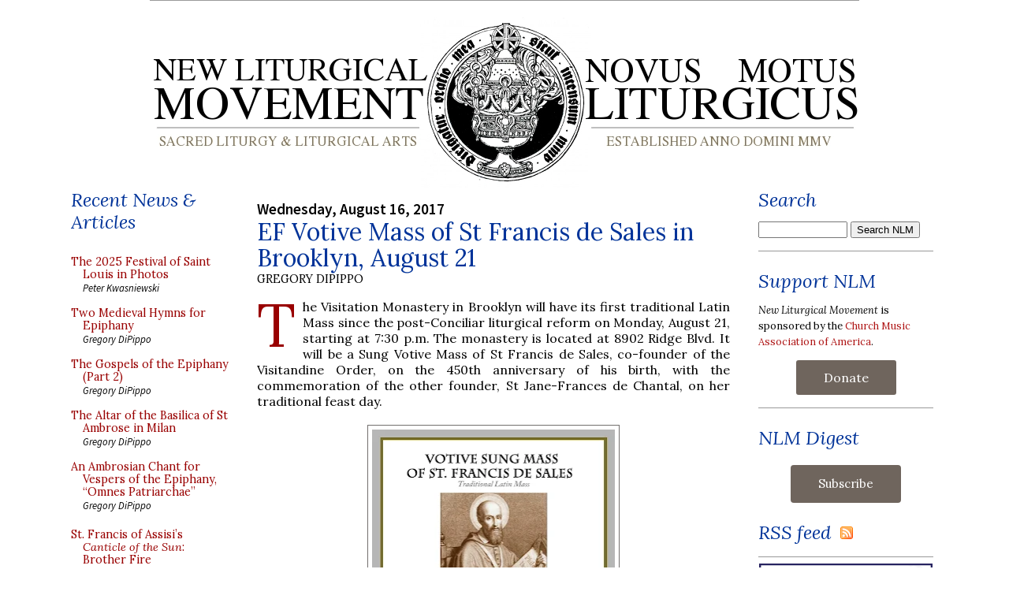

--- FILE ---
content_type: application/javascript
request_url: https://media.newliturgicalmovement.org/js/setupads.js
body_size: 2277
content:
//


function randOrd(){ return (Math.round(Math.random())-0.5); };


var ADurl=[];
var ADimgurl=[];
var ADimgwidth=[];
var ADimgheight=[];
var ADimgalt=[];
var ADindex=[];
var ADimgmap=[];
var ADimgmapname=[];
var ADdisplayed=[];
var ADorder=[];

var adrow = 0;

function addAdData(imgurl,width,height,target,alt) {
  adrow++;
  ADdisplayed[adrow]=0;
  ADurl[adrow]=target;
  ADimgurl[adrow]=imgurl;
  ADimgwidth[adrow]=width;
  ADimgheight[adrow]=height;
  ADimgalt[adrow]=alt;
  ADindex[adrow]= adrow;
  ADorder[adrow] = Math.random();
  return 0;
}

function dayOfTheYear(date) {
  return Math.floor((date - new Date(date.getFullYear(), 0, 0)) / 1000 / 60 / 60 / 24);
}


function setUpOJAd() {
  doy = dayOfTheYear(new Date());
  
  var OJurl=[];
  var OJad=[];
  var adnum=0;
  var adcount=0;
  adprefix = 'https://media.newliturgicalmovement.org/service/';
  OJurl[adcount] = 'https://osjustipress.com/products/the-breviary-explained';
  OJad[adcount++]  = 'OJ_Parsch_NLM.jpg';
  OJurl[adcount] = 'https://osjustipress.com/products/the-liturgy-the-family-and-the-crisis-of-modernity';
  OJad[adcount++]  = 'OJ_Shaw_NLM.jpg';
  OJurl[adcount] = 'https://osjustipress.com/products/illusions-of-reform';
  OJad[adcount++]  = 'OJ_Reform_NLM.jpg';
  OJurl[adcount] = 'https://osjustipress.com/products/sacred-and-great';
  OJad[adcount++]  = 'OJ_Sacred_NLM.jpg';
  OJurl[adcount] = 'https://osjustipress.com/products/good-music-sacred-music-silence';
  OJad[adcount++]  = 'OJ_GoodMusic_NLM.jpg';
  OJurl[adcount] = 'https://osjustipress.com/discount/NLMultramontanism?redirect=%2Fproducts%2Fultramontanism-and-tradition';
  OJad[adcount++]  = 'OJ_Ultramontanism_NLM.jpg';

  OJurl[adcount] = 'https://osjustipress.com/discount/NLMenglish?redirect=%2Fproducts%2Fthe-spiritual-history-of-english';
  OJad[adcount++]  = 'OJ_Spiritual_History_NLM.jpg';
  OJurl[adcount] = 'https://osjustipress.com/discount/NLMthomist?redirect=%2Fproducts%2Fthomistic-mystagogy';
  OJad[adcount++]  = 'OJ_Hannon_NLM.jpg';
  OJurl[adcount] = 'https://osjustipress.com/products/mysticism-magic-monasteries';
  OJad[adcount++]  = 'OJ_Morello_NLM.jpg';

  adnum = doy % adcount;
  addAdData(adprefix + OJad[adnum],220,500,OJurl[adnum],'Os Justi Press');

}


function setUpAds(){
  adrow = 0;

  setUpOJAd();

 // let currentDate = new Date().toJSON().slice(0, 10);
 // let refDate = "2025-03-01";
 // let comparison = currentDate.localeCompare(refDate);



  addAdData('https://media.newliturgicalmovement.org/service/stainedglass202402.jpg',220,500,
	  'https://www.stainedglassinc.com/','Stained Glass Inc.');

  addAdData('https://media.newliturgicalmovement.org/service/StPhilipsOxfordad.gif',200,300,
	  'http://www.stphilipsbooks.co.uk/', 'St. Philips Books');

  addAdData('https://media.newliturgicalmovement.org/service/SacredWindowRescue.png',217,500,
	  'http://www.sacredwindowrescueproject.org/','Sacred Window Rescue');

  addAdData('https://media.newliturgicalmovement.org/service/BeyerAd.png',217,500,
	  'http://www.beyerstudio.com','Beyer Studio');

  addAdData('https://media.newliturgicalmovement.org/service/Stuflesser-440x1000-new-liturgical-movement-2024.gif',220,500,
	  'http://www.stuflesser.com/en/','Ferdinand Stuflesser Church Interiors');

  addAdData('https://media.newliturgicalmovement.org/service/mbj_banner.jpg',200,128,
	  'http://www.muralsbyjericho.com','Murals by Jericho');

  addAdData('https://media.newliturgicalmovement.org/service/pedrini_sculptors.webp',
	  220,500,'https://www.pedrinisculptors.com/en/contact/','Pedrini Sculptors');

  addAdData('https://media.newliturgicalmovement.org/service/civium-2023-06-29.jpg',220,500,
	  'https://www.civiumarchitects.com/nlmwelcome','Civium Architecture and Planning');	  

  addAdData('https://media.newliturgicalmovement.org/service/patris-2023-11.webp',220,250,
	  'https://patrisroasting.com/?source=nlm','Patris Roasting');

//  addAdData('https://media.newliturgicalmovement.org/service/cram-2024-02.webp',220,250,
//	  'https://www.cramandferguson.com/?source=nlm','Cram and Ferguson');
  
  addAdData('https://media.newliturgicalmovement.org/service/wippells-2025-12.gif',
	  220,500,'https://wippell.com/collections/clergy-shirts','J. Wippell and Co.');

  /* after adding all the items, sort the array */
  ADindex.sort(function(a,b) {return ADorder[a] - ADorder[b];});
};



function randOneAd(){

  var ad;
  var idx;
  var limit = 1;

  for ( idx in ADindex ) if (ADindex.hasOwnProperty(idx))  
  {
    ad = ADindex[idx];
    if (limit > 0 && ADdisplayed.hasOwnProperty(ad)) {
      if (ADdisplayed[ad] < 1) {

        if (ADimgmap.hasOwnProperty(ad)) {
          document.write('<center>', 
		   '<img src="',ADimgurl[ad],'" ',
		   'width="',ADimgwidth[ad],'" ',
		   'height="',ADimgheight[ad],'" ',
		   'usemap="#', ADimgmapname[ad],'" ',
		   'alt="',ADimgalt[ad],'"/>',
		   ADimgmap[ad],
		   '</center>');
        } else {
          document.write('<center>', 
		   '<a href="', ADurl[ad], '"',
		     'target="_blank" ',
		     'onclick="trackOutboundLink(',"'",ADurl[ad],"'",')">',
		   '<img src="',ADimgurl[ad],'" ',
		   'width="',ADimgwidth[ad],'" ',
		   'height="',ADimgheight[ad],'" ',
		   'alt="',ADimgalt[ad],'"/>',
		   '</a>',
		   '</center>');
        };
        document.write('<br/><br/>'); 
        ADdisplayed[ad]++;
        limit = limit - 1;
      };
    };
  };
};

var blankurl = "https://media.newliturgicalmovement.org/service/clear.png";

function randOrdAds(){

  var outputString = "";
  var ad;
  var idx;
  outputString = '<br/>'

  for ( idx in ADindex ) if (ADindex.hasOwnProperty(idx))  
  {
    ad = ADindex[idx];
    if (ADdisplayed.hasOwnProperty(ad)) {
      if (ADdisplayed[ad] < 1) {

        if (ADimgmap.hasOwnProperty(ad)) {
            outputString += '<center>'
            + '<img src="' + ADimgurl[ad] + '" '
            + 'width="' + ADimgwidth[ad] + '" '
            + 'height="' + ADimgheight[ad] + '" '
            + 'usemap="#' + ADimgmapname[ad] + '" '
            + 'alt="' + ADimgalt[ad] + '"/>'
            + ADimgmap[ad]
            + '</center>';
        } else {
            outputString += '<center>'
            +  '<a href="' + ADurl[ad] + '"'
            +  'target="_blank" '
            +  'onclick="trackOutboundLink(' + "'"+ ADurl[ad] + "'" +')">'
		    +  '<img src="' + blankurl + '" data-src="' + ADimgurl[ad] + '" '
		    +  'width="' + ADimgwidth[ad] + '" '
		    +  'height="' + ADimgheight[ad] + '" '
		    +  'alt="' + ADimgalt[ad] + '"/>'
		    +  '</a>'
            +  '</center>';  
  
        };
        outputString += '<br/><br/>'; 
        ADdisplayed[ad]++;
        
      }; //if
     }; //if
  }; //for

  return outputString;
}; // end of function


function setUpAds_final(){
  adrow = 0;
  ADindex.length = 0;

  /* if (Math.random() * 100 > 75) {
  addAdData('https://media.newliturgicalmovement.org/service/MatthewAlderman.jpg',217,188,
	  'https://matthewalderman.com/','Illustrator MatthewAlderman');
  } 
  */

};

/* 
function init_images() {
  var imgDefer = document.getElementsByTagName('img');
  for (var i=0; i<imgDefer.length; i++) {
    if(imgDefer[i].getAttribute('data-src')) {
      imgDefer[i].setAttribute('src',imgDefer[i].getAttribute('data-src'));
} } }

window.onload = init_images;
*/
function trackOutboundLink(url) {
    gtag('event', 'service_click', 
         { 'destination': url }
    );
}


--- FILE ---
content_type: application/javascript
request_url: https://media.newliturgicalmovement.org/update/posts1.js
body_size: 71114
content:
// API callback
saveobj({
  "kind": "blogger#postList",
  "nextPageToken": "CgkIFBiA_YHUtzMQ59WUBxgA",
  "items": [
    {
      "kind": "blogger#post",
      "id": "8119665935475562794",
      "blog": {
        "id": "15018727"
      },
      "published": "2026-01-14T07:00:00-05:00",
      "updated": "2026-01-14T07:00:00-05:00",
      "url": "https://www.newliturgicalmovement.org/2026/01/latin-mass-project-seeks-to-expand.html",
      "selfLink": "https://www.googleapis.com/blogger/v3/blogs/15018727/posts/8119665935475562794",
      "title": "“Latin Mass Project” Seeks to Expand Knowledge of the Beauty of Tradition",
      "content": "\u003cdiv class=\"separator\" style=\"clear: both; text-align: center;\"\u003e\u003ca href=\"https://blogger.googleusercontent.com/img/a/AVvXsEhmPRdw8sUxCDgXsJORZWMkjJFvDy4IZ6og6Kmiakznyc_p1IXC_URWvMY5dMiIaauvGlt4jo_RDGkD_1WTEMDJsSlqLv5ceYnhd8lX0EyY_arAdxxLvG__jUn3-PxZM7v9gxiaOpZZV0qrdxheIWSGBOvjajs1jlaUMzfQafq8aoK-A-5ws16c\" style=\"margin-left: 1em; margin-right: 1em;\"\u003e\u003cimg alt=\"\" data-original-height=\"1062\" data-original-width=\"1552\" height=\"274\" src=\"https://blogger.googleusercontent.com/img/a/AVvXsEhmPRdw8sUxCDgXsJORZWMkjJFvDy4IZ6og6Kmiakznyc_p1IXC_URWvMY5dMiIaauvGlt4jo_RDGkD_1WTEMDJsSlqLv5ceYnhd8lX0EyY_arAdxxLvG__jUn3-PxZM7v9gxiaOpZZV0qrdxheIWSGBOvjajs1jlaUMzfQafq8aoK-A-5ws16c=w400-h274\" width=\"400\" /\u003e\u003c/a\u003e\u003c/div\u003e\u003cdiv\u003e\u003cdiv class=\"dropcap\"\u003eI’ve been meaning to write about this for some time, and better late than never. I encourage NLM readers to check out the initiative called the “\u003ca href=\"https://www.latinmassproject.com/home\" target=\"_blank\"\u003eLatin Mass Project\u003c/a\u003e,” which has a website as beautiful as its subject deserves. Their flagship publication, the first of many to come, is \u003ci\u003eAd Altare Dei: Pew Edition\u003c/i\u003e.&nbsp;\u003c/div\u003e\u003cdiv\u003e\u003cbr /\u003e\u003cdiv class=\"separator\" style=\"clear: both; text-align: center;\"\u003e\u003ca href=\"https://blogger.googleusercontent.com/img/b/R29vZ2xl/AVvXsEiJq0QNQtu1yE4ZYRDbKWmhkvZ8jqe0u6HOH0NEXMvc2tUxuCHVMwQAuUofZzC5HcoAPRD1BhnkktCjEn8aQUKbV3X6JhFBVKaw7oYTyURn5TaBmEz-vVa-ngPWYRdNGo9yGBZj1Rq-GXWg3MoYxYIqDZLpkKZeCoQpJYSK4vUkewcLByKULnAt/s4000/LMP1.jpg\" style=\"margin-left: 1em; margin-right: 1em;\"\u003e\u003cimg border=\"0\" data-original-height=\"4000\" data-original-width=\"3000\" height=\"400\" src=\"https://blogger.googleusercontent.com/img/b/R29vZ2xl/AVvXsEiJq0QNQtu1yE4ZYRDbKWmhkvZ8jqe0u6HOH0NEXMvc2tUxuCHVMwQAuUofZzC5HcoAPRD1BhnkktCjEn8aQUKbV3X6JhFBVKaw7oYTyURn5TaBmEz-vVa-ngPWYRdNGo9yGBZj1Rq-GXWg3MoYxYIqDZLpkKZeCoQpJYSK4vUkewcLByKULnAt/w300-h400/LMP1.jpg\" width=\"300\" /\u003e\u003c/a\u003e\u003c/div\u003e\u003cdiv\u003eThis book contains the full texts of the Mass in Latin and English, explanations of those parts of the Mass which vary throughout the year, and clearly-marked rubrics. There are also boxes containing commentary on the gestures, prayers, and objects found within the Mass.&nbsp;\u003c/div\u003e\u003cdiv\u003e\u003cbr /\u003e\u003cdiv class=\"separator\" style=\"clear: both; text-align: center;\"\u003e\u003ca href=\"https://blogger.googleusercontent.com/img/b/R29vZ2xl/AVvXsEggitxEs-7cieXo-QxqAOhkUatBWReB5yAI20_y9KGM62H5AlWiSlZpJl3_LuxAM2LSwOiTf-nRHxi8qbadXx-m2McaN4DhzdUcLQ1cx7EWEKppPNCLNXvDYrg6KQCKmJzxt4gp1YwAbUyYTlVTgZQsRN8ktLFXSZ20Kj-H0AhVC3XbbdmGfB8O/s4000/LMP2.jpg\" style=\"margin-left: 1em; margin-right: 1em;\"\u003e\u003cimg border=\"0\" data-original-height=\"3000\" data-original-width=\"4000\" height=\"300\" src=\"https://blogger.googleusercontent.com/img/b/R29vZ2xl/AVvXsEggitxEs-7cieXo-QxqAOhkUatBWReB5yAI20_y9KGM62H5AlWiSlZpJl3_LuxAM2LSwOiTf-nRHxi8qbadXx-m2McaN4DhzdUcLQ1cx7EWEKppPNCLNXvDYrg6KQCKmJzxt4gp1YwAbUyYTlVTgZQsRN8ktLFXSZ20Kj-H0AhVC3XbbdmGfB8O/w400-h300/LMP2.jpg\" width=\"400\" /\u003e\u003c/a\u003e\u003c/div\u003e\u003cdiv class=\"separator\" style=\"clear: both; text-align: center;\"\u003e\u003cdiv class=\"separator\" style=\"clear: both; text-align: center;\"\u003e\u003ca href=\"https://blogger.googleusercontent.com/img/a/AVvXsEjTXDxf6Qv-ZUtRSPos0GkYLr_bcz2IB4UY2zC-xRq2y8LbawKMUnjwdqoZGPD4bJuTwkToG1gykk6yZ8TebYlD2vQqLdzSNZiZL8swNjm_8QVXW57B8diHLYxiRi8r1ikB9gZJpbf8Jwn8KKXs64hSV0MwMNRloBxrk_b6Kq6hKXtK0YVVQTzY\" style=\"margin-left: 1em; margin-right: 1em;\"\u003e\u003cimg alt=\"\" data-original-height=\"3000\" data-original-width=\"4000\" height=\"300\" src=\"https://blogger.googleusercontent.com/img/a/AVvXsEjTXDxf6Qv-ZUtRSPos0GkYLr_bcz2IB4UY2zC-xRq2y8LbawKMUnjwdqoZGPD4bJuTwkToG1gykk6yZ8TebYlD2vQqLdzSNZiZL8swNjm_8QVXW57B8diHLYxiRi8r1ikB9gZJpbf8Jwn8KKXs64hSV0MwMNRloBxrk_b6Kq6hKXtK0YVVQTzY=w400-h300\" width=\"400\" /\u003e\u003c/a\u003e\u003c/div\u003e\u003cdiv class=\"separator\" style=\"clear: both; text-align: center;\"\u003e\u003cdiv class=\"separator\" style=\"clear: both; text-align: center;\"\u003e\u003ca href=\"https://blogger.googleusercontent.com/img/a/AVvXsEg8AXcaOwy7JOBEBDoEuz8Irw-EJWBFYFvexEyr7ZcOaqlC2USoQhH766Qj9aos134oOIk874OrwszoK9KWDHBKIBgsmaPjYVj1syyWVj2S9CmSolsMkZBychCsJGG3HaszzcHS4UPoUCPDHWwE34qmyF_NXBuVwLfgqUlv3LZaf7a7yg_6bLh8\" style=\"margin-left: 1em; margin-right: 1em;\"\u003e\u003cimg alt=\"\" data-original-height=\"3000\" data-original-width=\"4000\" height=\"300\" src=\"https://blogger.googleusercontent.com/img/a/AVvXsEg8AXcaOwy7JOBEBDoEuz8Irw-EJWBFYFvexEyr7ZcOaqlC2USoQhH766Qj9aos134oOIk874OrwszoK9KWDHBKIBgsmaPjYVj1syyWVj2S9CmSolsMkZBychCsJGG3HaszzcHS4UPoUCPDHWwE34qmyF_NXBuVwLfgqUlv3LZaf7a7yg_6bLh8=w400-h300\" width=\"400\" /\u003e\u003c/a\u003e\u003c/div\u003e\u003c/div\u003e\u003c/div\u003e\u003c/div\u003e\u003cdiv\u003eThe first edition having sold out, a second edition was prepared with several improvements: gold foil cover detail, gilded edges, sturdier hardcover binding, and a ribbon, among other touches.\u003cbr /\u003e\u003cbr /\u003eEach page features full-color photos taken at Old St. Patrick Oratory, the Institute’s apostolate in Kansas City, MO. Acclaimed by children and adults alike, this book is intended to be a beautiful, durable, and practical resource for everyday use by faithful of all ages.\u003cbr /\u003e\u003cbr /\u003eThe preface reads:\u003cbr /\u003e\u003cbr /\u003e“Under the patronage of St. Francis de Sales, St. Veronica, and St. Joseph, Protector of the Universal Church, Latin Mass Project seeks to introduce the Extraordinary Form of the Roman Rite in a clear and beautiful way. With the belief that beauty is a powerful evangelist and the Mass is a brilliant catechist, it aims to be a showcase and primer of the birthright that belongs to all baptized Catholics.\u003cbr /\u003e\u003cbr /\u003eIt is my sincerest hope that this book, any future books in this series, and all of the work of Latin Mass Project presents the truth of Tradition in an attractive and approachable way, inviting fellow Catholics from all backgrounds to know and love the heritage that belongs to each and every one of us. Christ established His Church and her Tradition for you and your salvation. This is your inheritance, a gift from Him to you; come to the altar of God and see what is yours!”\u003cbr /\u003e\u003cbr /\u003eI reached out to the head of the project, Trini Crocker, and asked for some further information. She replied:\u003cbr /\u003e\u003cbr /\u003e\"The Pew Guide has been very well received by both children and adults. The pictures help children who cannot yet read follow the book for the duration of the Mass, and help adults connect the prayers of the Mass to the actions of the priest at the altar. The rubrical commentary is intended to answer some of the immediate in-pew questions one may have. There is no age range on this book!\"\u003cbr /\u003e\u003cbr /\u003eI asked her about the future of her endeavors:\u003cbr /\u003e\u003cbr /\u003e\"What other work will the Project do? A new guide for Tenebrae will be released in Spring 2026. At the time of this writing, the long-term goal of the Project is a four-volume visual encyclopedia of the Extraordinary Form covering everything from the Mass to the Ceremonies of Baptism to the Epiphany house blessing. Divine Providence will be the driving force in the development of the Project, so the possibilities are endless.\"\u003cbr /\u003e\u003cbr /\u003eShe also clarified how the Project is connected with the Institute of Christ the King Sovereign Priest (ICKSP):\u003cbr /\u003e\u003cbr /\u003e\"The Project is not produced, funded, or owned by the ICKSP in any way. The Project is a venture entirely separate from the ICKSP. However, due to its clear visible association with the Project, the local and provincial superiors granted approval prior to the publication of the Pew Guide. Shortly after its launch, it received formal approval from Monsignor Giles Wach, founder of the Institute.\"\u003cbr /\u003e\u003cbr /\u003eFor more information about the Project, its background, its current and upcoming projects, and more, please visit \u003ca href=\"http://www.latinmassproject.com\"\u003ewww.latinmassproject.com\u003c/a\u003e. The Project can be contacted via email at \u003ca href=\"mailto:salve.latinmassproject@gmail.com\"\u003esalve.latinmassproject@gmail.com\u003c/a\u003e.\u003cbr /\u003e\u003c/div\u003e\u003c/div\u003e\u003c/div\u003e",
      "author": {
        "id": "02068005370670549612",
        "displayName": "Peter Kwasniewski",
        "url": "https://www.blogger.com/profile/02068005370670549612",
        "image": {
          "url": "//www.blogger.com/img/blogger_logo_round_35.png"
        }
      },
      "replies": {
        "totalItems": "0",
        "selfLink": "https://www.googleapis.com/blogger/v3/blogs/15018727/posts/8119665935475562794/comments"
      },
      "labels": [
        "children",
        "Hand Missal",
        "Latin Mass Project",
        "Peter Kwasniewski",
        "Worship Aids"
      ],
      "etag": "\"dGltZXN0YW1wOiAxNzY4MzkyMDAwMTEyCm9mZnNldDogLTE4MDAwMDAwCg\""
    },
    {
      "kind": "blogger#post",
      "id": "168974348624665767",
      "blog": {
        "id": "15018727"
      },
      "published": "2026-01-13T13:45:00-05:00",
      "updated": "2026-01-13T13:45:00-05:00",
      "url": "https://www.newliturgicalmovement.org/2026/01/the-2025-festival-of-saint-louis-in.html",
      "selfLink": "https://www.googleapis.com/blogger/v3/blogs/15018727/posts/168974348624665767",
      "title": "The 2025 Festival of Saint Louis in Photos",
      "content": "\u003cp\u003e\u003c/p\u003e\u003cdiv class=\"separator\" style=\"clear: both; text-align: center;\"\u003e\u003ca href=\"https://blogger.googleusercontent.com/img/a/AVvXsEjS86iv5i6ijms9Q2A10VWpXGOXV0bVuQOasZaVFkotgiJl6ZEkUaRghF3hCl5zbi0v6KFgz411-LDf80qyot0FvWUyS8Hidqb8xZSbWnlpGYUfcH69NawfVqzhDO_UUMfC9XTYTJz-9qHYoWqknpA3Hz6kTi_HOArO6ykS5rjFMj_wL2t79xpO\" style=\"margin-left: 1em; margin-right: 1em;\"\u003e\u003cimg alt=\"\" data-original-height=\"1301\" data-original-width=\"1950\" height=\"266\" src=\"https://blogger.googleusercontent.com/img/a/AVvXsEjS86iv5i6ijms9Q2A10VWpXGOXV0bVuQOasZaVFkotgiJl6ZEkUaRghF3hCl5zbi0v6KFgz411-LDf80qyot0FvWUyS8Hidqb8xZSbWnlpGYUfcH69NawfVqzhDO_UUMfC9XTYTJz-9qHYoWqknpA3Hz6kTi_HOArO6ykS5rjFMj_wL2t79xpO=w400-h266\" width=\"400\" /\u003e\u003c/a\u003e\u003c/div\u003e\u003cdiv class=\"dropcap\"\u003eLast August, an estimated 1,000 Catholics of Saint Louis, Missouri, joined by pilgrims from abroad, celebrated the feast of St. Louis IX with the sixth annual Festival of Saint Louis.\u003cbr /\u003e\u003cbr /\u003eThe festival was comprised of a Holy Rosary Novena, a Grand Banquet, Seven-cope Vespers, the entire Divine Office of the feast, a Solemn Mass, and procession with a relic of St. Louis to the Apotheosis in Forest Park.\u003cbr /\u003e\u003cbr /\u003eThe event’s sponsors included: \u003ca href=\"https://www.stlouisforever.com/home/signup\"\u003eFraternitas Sacrae Domini Coronae\u003c/a\u003e, \u003ca href=\"https://stlouislatinmass.com/\"\u003eThe Oratory of Ss. Gregory &amp; Augustine\u003c/a\u003e, \u003ca href=\"https://traditionfortomorrow.com/\"\u003eSt. Francis de Sales Oratory\u003c/a\u003e, \u003ca href=\"https://scholastl.org/\"\u003eThe Cantores Sancti Ludovici\u003c/a\u003e, \u003ca href=\"https://www.oratoriostl.com/\"\u003eOratorio\u003c/a\u003e, local Knights of Columbus Councils, and the \u003ca href=\"https://www.latinliturgy.com/index.html\"\u003eLatin Liturgy Association\u003c/a\u003e.\u003cbr /\u003e\u003cbr /\u003ePreparations for the seventh annual Festival of Saint Louis are already underway. For more information, visit the \u003ca href=\"https://festivalofsaintlouis.com/\"\u003ewebsite here\u003c/a\u003e.\u003cbr /\u003e\u003cbr /\u003eWe thank Mrs. Kiera Petrick from the Oratory of Ss. Gregory &amp; Augustine for photos of Solemn Mass, Second Vespers, the procession, Holy Rosary, and the dance at the Apotheosis. We thank Mr. Camden Scobey of St. Francis de Sales Oratory for photos of First Vespers.\u003cbr /\u003e\u003cbr /\u003e\u003cdiv style=\"text-align: center;\"\u003e\u003cb\u003eFirst Vespers\u003c/b\u003e\u003c/div\u003eHeld at St. Francis de Sales Oratory, an apostolate of the Institute of Christ the King Sovereign Priest\u003cbr /\u003e\u003cbr /\u003e\u003cdiv class=\"separator\" style=\"clear: both; text-align: center;\"\u003e\u003ca href=\"https://blogger.googleusercontent.com/img/a/AVvXsEgAsKRZZhDWBtyHm5VIDvC5UCyazz5ztgZw3pyoqmXD4NVCFZ3oeaycJL0pav8T1NDaAcgNWjbjSPz2AZ2HdDam-GvuJpy5XKxHPo59qyfNgFssEKnzfgCEYZpb9kMsxxySITtenaI-5AW41wqRdTumvrCk-3R_Hvd1T_C4n2WnJjGDwmxhiQoR\" style=\"margin-left: 1em; margin-right: 1em;\"\u003e\u003cimg alt=\"\" data-original-height=\"263\" data-original-width=\"468\" height=\"225\" src=\"https://blogger.googleusercontent.com/img/a/AVvXsEgAsKRZZhDWBtyHm5VIDvC5UCyazz5ztgZw3pyoqmXD4NVCFZ3oeaycJL0pav8T1NDaAcgNWjbjSPz2AZ2HdDam-GvuJpy5XKxHPo59qyfNgFssEKnzfgCEYZpb9kMsxxySITtenaI-5AW41wqRdTumvrCk-3R_Hvd1T_C4n2WnJjGDwmxhiQoR=w400-h225\" width=\"400\" /\u003e\u003c/a\u003e\u003c/div\u003e\u003cdiv class=\"separator\" style=\"clear: both; text-align: center;\"\u003e\u003cdiv class=\"separator\" style=\"clear: both; text-align: center;\"\u003e\u003ca href=\"https://blogger.googleusercontent.com/img/a/AVvXsEiqZ8br1qgOVOwSy0_6Jx5r7A6nNr8ocONphSvkw6d6V_K1kZtDjWFYCXGBOI8qpVmO6Vd0eGyb4-B8_tIBP4Iggb8uJaBK1kYHLsVpADEhnQREOnrldu1uyQPZDfEWiOfGzUyvWIVBzHSsPb_-wRVAmNPH5R8AV4IDlg4LbVS1z16yQ52z3IIr\" style=\"margin-left: 1em; margin-right: 1em;\"\u003e\u003cimg alt=\"\" data-original-height=\"263\" data-original-width=\"468\" height=\"225\" src=\"https://blogger.googleusercontent.com/img/a/AVvXsEiqZ8br1qgOVOwSy0_6Jx5r7A6nNr8ocONphSvkw6d6V_K1kZtDjWFYCXGBOI8qpVmO6Vd0eGyb4-B8_tIBP4Iggb8uJaBK1kYHLsVpADEhnQREOnrldu1uyQPZDfEWiOfGzUyvWIVBzHSsPb_-wRVAmNPH5R8AV4IDlg4LbVS1z16yQ52z3IIr=w400-h225\" width=\"400\" /\u003e\u003c/a\u003e\u003c/div\u003e\u003c/div\u003e\u003cdiv class=\"separator\" style=\"clear: both; text-align: center;\"\u003e\u003cdiv class=\"separator\" style=\"clear: both; text-align: center;\"\u003e\u003ca href=\"https://blogger.googleusercontent.com/img/a/AVvXsEgJXkgEN9XZV9NFnAAV6InODQnOiUgMVgeeLKgzm2gmR1k3mXyW7WGskcvW4lRfQBtgoYQyJNs5OsIADYL1RqpatfjgM2cMmz6waRJjWxQqMPOWuBVmgljvnz1Vwh_s0SZWfLSB93dtDX5Xc3ragv0sLXUVulRIbPQOvi6vAOLnRjbjY_PzE2NU\" style=\"margin-left: 1em; margin-right: 1em;\"\u003e\u003cimg alt=\"\" data-original-height=\"263\" data-original-width=\"468\" height=\"225\" src=\"https://blogger.googleusercontent.com/img/a/AVvXsEgJXkgEN9XZV9NFnAAV6InODQnOiUgMVgeeLKgzm2gmR1k3mXyW7WGskcvW4lRfQBtgoYQyJNs5OsIADYL1RqpatfjgM2cMmz6waRJjWxQqMPOWuBVmgljvnz1Vwh_s0SZWfLSB93dtDX5Xc3ragv0sLXUVulRIbPQOvi6vAOLnRjbjY_PzE2NU=w400-h225\" width=\"400\" /\u003e\u003c/a\u003e\u003c/div\u003e\u003c/div\u003e\u003cb\u003e\u003cdiv style=\"text-align: center;\"\u003e\u003cb\u003eSolemn Mass\u003c/b\u003e\u003c/div\u003e\u003c/b\u003eHeld at The Oratory of Ss. Gregory &amp; Augustine, an apostolate of the Archdiocese of St. Louis\u003cbr /\u003e\u003cbr /\u003e\u003cdiv class=\"separator\" style=\"clear: both; text-align: center;\"\u003e\u003ca href=\"https://blogger.googleusercontent.com/img/a/AVvXsEieU37ov9tlH8WAVR3-Oj_TCgsm878fkDUp3KSzT0SaUoS_2nSlSrEBkEzBY_JKJZggInSFPgh8jC9ZSybawNMuITnEL2f8-ikp3o6bmo8h0RcjI5RinR0yamK2A_3E03mc43on_2rIZNI8vcXyi5nsSt47ex3oSWJstlE659D3q719BLly8ZGx\" style=\"margin-left: 1em; margin-right: 1em;\"\u003e\u003cimg alt=\"\" data-original-height=\"2303\" data-original-width=\"1536\" height=\"400\" src=\"https://blogger.googleusercontent.com/img/a/AVvXsEieU37ov9tlH8WAVR3-Oj_TCgsm878fkDUp3KSzT0SaUoS_2nSlSrEBkEzBY_JKJZggInSFPgh8jC9ZSybawNMuITnEL2f8-ikp3o6bmo8h0RcjI5RinR0yamK2A_3E03mc43on_2rIZNI8vcXyi5nsSt47ex3oSWJstlE659D3q719BLly8ZGx=w267-h400\" width=\"267\" /\u003e\u003c/a\u003e\u003cspan\u003e\u003ca name='more'\u003e\u003c/a\u003e\u003c/span\u003e\u003c/div\u003e\u003cdiv class=\"separator\" style=\"clear: both; text-align: center;\"\u003e\u003cdiv class=\"separator\" style=\"clear: both; text-align: center;\"\u003e\u003ca href=\"https://blogger.googleusercontent.com/img/a/AVvXsEidF0wBROa17_pcGw3Oa-ZD8yLzbMWPVgEBLd0oBMFu1vk_QRtOvdB1iZvpEGnyDgO8gEtDLEG5o_XCkMjclYpxoQ5CqXQFff84yvRkqI-WA7Q5WvdGM0IsSW7yqwnkFmZmjDDXwFtQRdqaPzHRs0rA7Oc6682YUt7Ay_FSbyJsBttZqWhH8CX3\" style=\"margin-left: 1em; margin-right: 1em;\"\u003e\u003cimg alt=\"\" data-original-height=\"1301\" data-original-width=\"1950\" height=\"266\" src=\"https://blogger.googleusercontent.com/img/a/AVvXsEidF0wBROa17_pcGw3Oa-ZD8yLzbMWPVgEBLd0oBMFu1vk_QRtOvdB1iZvpEGnyDgO8gEtDLEG5o_XCkMjclYpxoQ5CqXQFff84yvRkqI-WA7Q5WvdGM0IsSW7yqwnkFmZmjDDXwFtQRdqaPzHRs0rA7Oc6682YUt7Ay_FSbyJsBttZqWhH8CX3=w400-h266\" width=\"400\" /\u003e\u003c/a\u003e\u003c/div\u003e\u003cdiv class=\"separator\" style=\"clear: both; text-align: center;\"\u003e\u003cb\u003eSecond Vespers\u003c/b\u003e\u003c/div\u003e\u003c/div\u003e\u003cb\u003e\u003cdiv class=\"separator\" style=\"clear: both; text-align: center;\"\u003e\u003ca href=\"https://blogger.googleusercontent.com/img/a/AVvXsEj477wb4T8gnp3L9isJkpE8WIWHVSzl_iS1cVmCP8dzhI9jqgw37cHUEJgiBVxN-2UZTNOJv6LpM3vHVh6Sc_jJqQvZu3llb1DvPzPqfXemQeFiomiAySrLPWstFOQkcu5t1UwUB3F_AJDWwqKnvLedZ0THV6CSr8T-vXL_glEHqSJEQaaYlvB8\" style=\"margin-left: 1em; margin-right: 1em;\"\u003e\u003cimg alt=\"\" data-original-height=\"1301\" data-original-width=\"1950\" height=\"266\" src=\"https://blogger.googleusercontent.com/img/a/AVvXsEj477wb4T8gnp3L9isJkpE8WIWHVSzl_iS1cVmCP8dzhI9jqgw37cHUEJgiBVxN-2UZTNOJv6LpM3vHVh6Sc_jJqQvZu3llb1DvPzPqfXemQeFiomiAySrLPWstFOQkcu5t1UwUB3F_AJDWwqKnvLedZ0THV6CSr8T-vXL_glEHqSJEQaaYlvB8=w400-h266\" width=\"400\" /\u003e\u003c/a\u003e\u003c/div\u003e\u003cdiv style=\"text-align: center;\"\u003e\u003cb\u003eSolemn Procession with a relic of St. Louis IX of France\u003c/b\u003e\u003c/div\u003e\u003cdiv class=\"separator\" style=\"clear: both; text-align: center;\"\u003e\u003ca href=\"https://blogger.googleusercontent.com/img/a/AVvXsEjT0iNQQL6nKtNypmjPYtICiNvCt6bwyapHvebdJjfGQBJYaSJmXdSY-Yoa0FjX1l_Xk3mkgcHWJsByeAqbVsRzjb6otfS-3CDmd-Eut4YFQgsj9bw30pys1A1NIzpFL9a15wle2ZYfv4v2niFFrYW-vkoxk9uEqmhxp6On_LDVLShTxYqwzJmj\" style=\"margin-left: 1em; margin-right: 1em;\"\u003e\u003cimg alt=\"\" data-original-height=\"2700\" data-original-width=\"1801\" height=\"400\" src=\"https://blogger.googleusercontent.com/img/a/AVvXsEjT0iNQQL6nKtNypmjPYtICiNvCt6bwyapHvebdJjfGQBJYaSJmXdSY-Yoa0FjX1l_Xk3mkgcHWJsByeAqbVsRzjb6otfS-3CDmd-Eut4YFQgsj9bw30pys1A1NIzpFL9a15wle2ZYfv4v2niFFrYW-vkoxk9uEqmhxp6On_LDVLShTxYqwzJmj=w267-h400\" width=\"267\" /\u003e\u003c/a\u003e\u003c/div\u003e\u003cdiv class=\"separator\" style=\"clear: both; text-align: center;\"\u003e\u003cdiv class=\"separator\" style=\"clear: both; text-align: center;\"\u003e\u003ca href=\"https://blogger.googleusercontent.com/img/a/AVvXsEgfMbdzzpCCpW3aNbFiPhZzELjQNCeRVnOYHYnmAoNSM50tSE1rRvI2yUb8cwZJ7SyCa4mhf5kAZrndAf5ccyLZfbIr_0jGeXHxBvr1B6Nr0o0xgcpQumoWCVr8RrqYBRABQ_tmj4SUXeheRwvgXBU7uSqmXyE8_2ct487hPQmnDrNwIV6mQJwP\" style=\"margin-left: 1em; margin-right: 1em;\"\u003e\u003cimg alt=\"\" data-original-height=\"2700\" data-original-width=\"1801\" height=\"400\" src=\"https://blogger.googleusercontent.com/img/a/AVvXsEgfMbdzzpCCpW3aNbFiPhZzELjQNCeRVnOYHYnmAoNSM50tSE1rRvI2yUb8cwZJ7SyCa4mhf5kAZrndAf5ccyLZfbIr_0jGeXHxBvr1B6Nr0o0xgcpQumoWCVr8RrqYBRABQ_tmj4SUXeheRwvgXBU7uSqmXyE8_2ct487hPQmnDrNwIV6mQJwP=w267-h400\" width=\"267\" /\u003e\u003c/a\u003e\u003c/div\u003e\u003cdiv class=\"separator\" style=\"clear: both; text-align: center;\"\u003e\u003cdiv class=\"separator\" style=\"clear: both; text-align: center;\"\u003e\u003ca href=\"https://blogger.googleusercontent.com/img/a/AVvXsEgss8aGkPr1DaiaI1si9uZ-8jmdhhfaYJEUv-IA9Tafav1Qa1x8HdnruELiDpegdBKukQxcaNLAGHXdp8cCcO0OYy0KAIQzhNv-i8bQEtu767fDzwyIrkQNSuC83DvV0SAkyf9D4f5JLkpp66tyklPQH_ipyFf-scBdbBL7UiSexo7Ke0H11ZC4\" style=\"margin-left: 1em; margin-right: 1em;\"\u003e\u003cimg alt=\"\" data-original-height=\"2700\" data-original-width=\"1801\" height=\"400\" src=\"https://blogger.googleusercontent.com/img/a/AVvXsEgss8aGkPr1DaiaI1si9uZ-8jmdhhfaYJEUv-IA9Tafav1Qa1x8HdnruELiDpegdBKukQxcaNLAGHXdp8cCcO0OYy0KAIQzhNv-i8bQEtu767fDzwyIrkQNSuC83DvV0SAkyf9D4f5JLkpp66tyklPQH_ipyFf-scBdbBL7UiSexo7Ke0H11ZC4=w267-h400\" width=\"267\" /\u003e\u003c/a\u003e\u003c/div\u003e\u003cdiv class=\"separator\" style=\"clear: both; text-align: center;\"\u003e\u003cdiv class=\"separator\" style=\"clear: both; text-align: center;\"\u003e\u003ca href=\"https://blogger.googleusercontent.com/img/a/AVvXsEg5QltzUwW44tvYThaTYdPhP6g_8ATuZO7dfz_sevcorg64BKk5d90VcG4iKYwEO3njfr6pskmhvHv1Uj4SsXF7IeEgM50KN8qRUKFrdH-T0pQzPm2KE6XNGOk0iSdRW7Sze7ntkJyrYkx7cc2plBkebarifII91j8T8ltCiQI2HATemmtlfuw-\" style=\"margin-left: 1em; margin-right: 1em;\"\u003e\u003cimg alt=\"\" data-original-height=\"2700\" data-original-width=\"1801\" height=\"400\" src=\"https://blogger.googleusercontent.com/img/a/AVvXsEg5QltzUwW44tvYThaTYdPhP6g_8ATuZO7dfz_sevcorg64BKk5d90VcG4iKYwEO3njfr6pskmhvHv1Uj4SsXF7IeEgM50KN8qRUKFrdH-T0pQzPm2KE6XNGOk0iSdRW7Sze7ntkJyrYkx7cc2plBkebarifII91j8T8ltCiQI2HATemmtlfuw-=w267-h400\" width=\"267\" /\u003e\u003c/a\u003e\u003c/div\u003e\u003cdiv class=\"separator\" style=\"clear: both; text-align: center;\"\u003e\u003cdiv class=\"separator\" style=\"clear: both; text-align: center;\"\u003e\u003ca href=\"https://blogger.googleusercontent.com/img/a/AVvXsEiijdIasxusmOeb68vgskqn27VjYIFDoGadeOjnQntKK47Grml_njO__DUG1QeN6pZYKyhcdIPbn6OILOEcy78rbDUpWOBU_Jlh0r54QD-RDYe175YAv76PdfKrVlt6JmKJKBBBP3GC3Goho3fYFryzdxt_cc-2tEBxKBI2aSbVmP2CX9hxJGB0\" style=\"margin-left: 1em; margin-right: 1em;\"\u003e\u003cimg alt=\"\" data-original-height=\"1301\" data-original-width=\"1950\" height=\"266\" src=\"https://blogger.googleusercontent.com/img/a/AVvXsEiijdIasxusmOeb68vgskqn27VjYIFDoGadeOjnQntKK47Grml_njO__DUG1QeN6pZYKyhcdIPbn6OILOEcy78rbDUpWOBU_Jlh0r54QD-RDYe175YAv76PdfKrVlt6JmKJKBBBP3GC3Goho3fYFryzdxt_cc-2tEBxKBI2aSbVmP2CX9hxJGB0=w400-h266\" width=\"400\" /\u003e\u003c/a\u003e\u003c/div\u003e\u003cdiv class=\"separator\" style=\"clear: both; text-align: center;\"\u003e\u003cdiv class=\"separator\" style=\"clear: both; text-align: center;\"\u003e\u003ca href=\"https://blogger.googleusercontent.com/img/a/AVvXsEiNeBks9yugS6B2I2s6M2BwvwY7CBsulBpKvJTHzxCvrM-NluJmeBudnD1n6ZkUK8ZmcBU3hPwuTxAnC31W2ETIyIXKypGpZyxIbO_N0q0ekcj7iNwilqWBkAWfZsSfvifJwPfWkaDYoxBVhsfnQIprOTM6MfqFvJFskQvEI_Pg2B6R_xV7Ce6s\" style=\"margin-left: 1em; margin-right: 1em;\"\u003e\u003cimg alt=\"\" data-original-height=\"1301\" data-original-width=\"1950\" height=\"266\" src=\"https://blogger.googleusercontent.com/img/a/AVvXsEiNeBks9yugS6B2I2s6M2BwvwY7CBsulBpKvJTHzxCvrM-NluJmeBudnD1n6ZkUK8ZmcBU3hPwuTxAnC31W2ETIyIXKypGpZyxIbO_N0q0ekcj7iNwilqWBkAWfZsSfvifJwPfWkaDYoxBVhsfnQIprOTM6MfqFvJFskQvEI_Pg2B6R_xV7Ce6s=w400-h266\" width=\"400\" /\u003e\u003c/a\u003e\u003c/div\u003e\u003cdiv class=\"separator\" style=\"clear: both; text-align: center;\"\u003e\u003cdiv class=\"separator\" style=\"clear: both; text-align: center;\"\u003e\u003ca href=\"https://blogger.googleusercontent.com/img/a/AVvXsEiy2u6H9PnEHpomSV5C8ksRWFrmKsv2tJMnlmOjxx8lbvTfkVFO1hDsCLei7tbaXg979Bm81jDs0JJ_OjeF4GVa5fTGEtF6yN0UtYuqnq6ZtFLnrThKBBGoTE5R3I0C_mM07wWWkNbs_ZXCCCeNy7AFG0wV7r3SiLVSF3eDkZgmjqszT08GEEmb\" style=\"margin-left: 1em; margin-right: 1em;\"\u003e\u003cimg alt=\"\" data-original-height=\"2700\" data-original-width=\"1801\" height=\"400\" src=\"https://blogger.googleusercontent.com/img/a/AVvXsEiy2u6H9PnEHpomSV5C8ksRWFrmKsv2tJMnlmOjxx8lbvTfkVFO1hDsCLei7tbaXg979Bm81jDs0JJ_OjeF4GVa5fTGEtF6yN0UtYuqnq6ZtFLnrThKBBGoTE5R3I0C_mM07wWWkNbs_ZXCCCeNy7AFG0wV7r3SiLVSF3eDkZgmjqszT08GEEmb=w267-h400\" width=\"267\" /\u003e\u003c/a\u003e\u003c/div\u003e\u003cdiv class=\"separator\" style=\"clear: both; text-align: center;\"\u003e\u003cdiv class=\"separator\" style=\"clear: both; text-align: center;\"\u003e\u003ca href=\"https://blogger.googleusercontent.com/img/a/AVvXsEhZQLvz_Rk4UEfBZrQXxYPNPeqwCGgJE5rNDd7sIdLfM1qR-rD6hKgQUcgmo24okPNTX8rE2JHAwi3EdyxTh0qNoUWXfdUoCA2Yq_QIgdwdzlqw_cLtK6M7H719YMtmjHNoNG3FJlKYZtBXD_EytA2Q-RT4SCK6EJE4bcdUtBRJghS4kU_CV25G\" style=\"margin-left: 1em; margin-right: 1em;\"\u003e\u003cimg alt=\"\" data-original-height=\"1301\" data-original-width=\"1950\" height=\"266\" src=\"https://blogger.googleusercontent.com/img/a/AVvXsEhZQLvz_Rk4UEfBZrQXxYPNPeqwCGgJE5rNDd7sIdLfM1qR-rD6hKgQUcgmo24okPNTX8rE2JHAwi3EdyxTh0qNoUWXfdUoCA2Yq_QIgdwdzlqw_cLtK6M7H719YMtmjHNoNG3FJlKYZtBXD_EytA2Q-RT4SCK6EJE4bcdUtBRJghS4kU_CV25G=w400-h266\" width=\"400\" /\u003e\u003c/a\u003e\u003c/div\u003e\u003cdiv class=\"separator\" style=\"clear: both; text-align: center;\"\u003e\u003cdiv class=\"separator\" style=\"clear: both; text-align: center;\"\u003e\u003ca href=\"https://blogger.googleusercontent.com/img/a/AVvXsEhLIzZ_xR10z6UKWYS6FUBL_G69cKOtwVSemF6qtFC1vGn2XKOqYmXYjzFl40tPeg8e-iTt9mJI8929tCLlofP6RE5qjCeP7QbVGPjNmsr890ApBfgjgjq1OKoODdHFzHRLhvMHKKlPOpMlyf4Kll0SOiS_6UqrEBSik7YRFevUxCFINUVFfdZg\" style=\"margin-left: 1em; margin-right: 1em;\"\u003e\u003cimg alt=\"\" data-original-height=\"1301\" data-original-width=\"1950\" height=\"266\" src=\"https://blogger.googleusercontent.com/img/a/AVvXsEhLIzZ_xR10z6UKWYS6FUBL_G69cKOtwVSemF6qtFC1vGn2XKOqYmXYjzFl40tPeg8e-iTt9mJI8929tCLlofP6RE5qjCeP7QbVGPjNmsr890ApBfgjgjq1OKoODdHFzHRLhvMHKKlPOpMlyf4Kll0SOiS_6UqrEBSik7YRFevUxCFINUVFfdZg=w400-h266\" width=\"400\" /\u003e\u003c/a\u003e\u003c/div\u003e\u003cdiv class=\"separator\" style=\"clear: both; text-align: center;\"\u003e\u003ctable align=\"center\" cellpadding=\"0\" cellspacing=\"0\" class=\"tr-caption-container\" style=\"margin-left: auto; margin-right: auto;\"\u003e\u003ctbody\u003e\u003ctr\u003e\u003ctd style=\"text-align: center;\"\u003e\u003ca href=\"https://blogger.googleusercontent.com/img/a/AVvXsEgB5bZZlBzlgsalChE76oKBrByuGAJrQK843cE5vQcJ4ndkYHG6mws21rJbHxH3VGjji_fexSuu3waEmqh6UtWJpOnr9ZDdCSNVvY6qPLNW-0SmqLtUHUrPD-uGh7MbR0FF74Dy24zRgfr_RmzbeaIjWD8K6UY4Jz7h4BLM964uJPS0bglkJCqt\" style=\"margin-left: auto; margin-right: auto;\"\u003e\u003cimg alt=\"\" data-original-height=\"2700\" data-original-width=\"1801\" height=\"400\" src=\"https://blogger.googleusercontent.com/img/a/AVvXsEgB5bZZlBzlgsalChE76oKBrByuGAJrQK843cE5vQcJ4ndkYHG6mws21rJbHxH3VGjji_fexSuu3waEmqh6UtWJpOnr9ZDdCSNVvY6qPLNW-0SmqLtUHUrPD-uGh7MbR0FF74Dy24zRgfr_RmzbeaIjWD8K6UY4Jz7h4BLM964uJPS0bglkJCqt=w267-h400\" width=\"267\" /\u003e\u003c/a\u003e\u003c/td\u003e\u003c/tr\u003e\u003ctr\u003e\u003ctd class=\"tr-caption\" style=\"text-align: center;\"\u003eRosary at the statue of St. Louis IX\u003c/td\u003e\u003c/tr\u003e\u003c/tbody\u003e\u003c/table\u003e\u003cdiv class=\"separator\" style=\"clear: both; text-align: center;\"\u003e\u003ca href=\"https://blogger.googleusercontent.com/img/a/AVvXsEg0XNIXhCahFJggNRO_8fPgbAmqIOuVdaBOfPe2QjmXSEIj34uQo6iMu-P2qYTHmRzo08LmZPjH7DTSrxzIgL-Nc5NO4hyDZ615Q-TSc0Yo4aRW0eV0g7xigAwYCR2EWRez2Y3bhQ4gTMnRkqQlW1mrWCcbtw9bZ2yvRT81_KYHJ03y5JgGfTdD\" style=\"margin-left: 1em; margin-right: 1em;\"\u003e\u003cimg alt=\"\" data-original-height=\"2700\" data-original-width=\"1801\" height=\"400\" src=\"https://blogger.googleusercontent.com/img/a/AVvXsEg0XNIXhCahFJggNRO_8fPgbAmqIOuVdaBOfPe2QjmXSEIj34uQo6iMu-P2qYTHmRzo08LmZPjH7DTSrxzIgL-Nc5NO4hyDZ615Q-TSc0Yo4aRW0eV0g7xigAwYCR2EWRez2Y3bhQ4gTMnRkqQlW1mrWCcbtw9bZ2yvRT81_KYHJ03y5JgGfTdD=w267-h400\" width=\"267\" /\u003e\u003c/a\u003e\u003c/div\u003e\u003cdiv class=\"separator\" style=\"clear: both; text-align: center;\"\u003e\u003cdiv class=\"separator\" style=\"clear: both; text-align: center;\"\u003e\u003ca href=\"https://blogger.googleusercontent.com/img/a/AVvXsEiqkM9Mg9UVH_wOa8QRBft4hbLOEk7UeCzzmQUC8z6Rk4hAEn3S1gLGcPFxcV4UfhJjlrwQY4zUVWXrEgDR9N-PO444pVaY3Sc_1V3f_kEIj0IUAA-pkcOHS0Bzd0ZJ52J_zMwfU1GZQOomquseFJvjC2P7eLnHX0IDTUqO5puAEV5eaEY8AGZ7\" style=\"margin-left: 1em; margin-right: 1em;\"\u003e\u003cimg alt=\"\" data-original-height=\"1301\" data-original-width=\"1950\" height=\"266\" src=\"https://blogger.googleusercontent.com/img/a/AVvXsEiqkM9Mg9UVH_wOa8QRBft4hbLOEk7UeCzzmQUC8z6Rk4hAEn3S1gLGcPFxcV4UfhJjlrwQY4zUVWXrEgDR9N-PO444pVaY3Sc_1V3f_kEIj0IUAA-pkcOHS0Bzd0ZJ52J_zMwfU1GZQOomquseFJvjC2P7eLnHX0IDTUqO5puAEV5eaEY8AGZ7=w400-h266\" width=\"400\" /\u003e\u003c/a\u003e\u003c/div\u003e\u003cdiv class=\"separator\" style=\"clear: both; text-align: center;\"\u003e\u003cdiv class=\"separator\" style=\"clear: both; text-align: center;\"\u003e\u003ca href=\"https://blogger.googleusercontent.com/img/a/AVvXsEhd4_NDFL483Mv0bKHNICdCdf7wIN2ArUiQP8yO3A6FEBc3V6louFRo4z8tSa_cHn7PQxc2GgA6r4YLxCtwjZwwCzA8ikuc7VZIdjkDqWlfeLUghZz8fW68CrhYNSdQCEvTzDZLIrboD1JD_SwoFSNHFiaZraUPQHmNP6oaRAQPyFLMGViW3rsB\" style=\"margin-left: 1em; margin-right: 1em;\"\u003e\u003cimg alt=\"\" data-original-height=\"1301\" data-original-width=\"1950\" height=\"266\" src=\"https://blogger.googleusercontent.com/img/a/AVvXsEhd4_NDFL483Mv0bKHNICdCdf7wIN2ArUiQP8yO3A6FEBc3V6louFRo4z8tSa_cHn7PQxc2GgA6r4YLxCtwjZwwCzA8ikuc7VZIdjkDqWlfeLUghZz8fW68CrhYNSdQCEvTzDZLIrboD1JD_SwoFSNHFiaZraUPQHmNP6oaRAQPyFLMGViW3rsB=w400-h266\" width=\"400\" /\u003e\u003c/a\u003e\u003c/div\u003e\u003cdiv class=\"separator\" style=\"clear: both; text-align: center;\"\u003e\u003cdiv class=\"separator\" style=\"clear: both; text-align: center;\"\u003e\u003ca href=\"https://blogger.googleusercontent.com/img/a/AVvXsEj4c9nv28A7ZM1lTDohI1ZLTfIjAgfivLl5enDOF76jlsb5-nr8XUe5lvr1Hsl3ZUr3ghhn_2FOlaG1u58QL2-mC4jey13ecBaM-5KfEK4mKdlRb-B0XKRM4_HpMBWUSv6gACQZ1GrdPFtLaaGzWrikge-MMfmfGlTnVZAs0Kiumip3VF7N3THn\" style=\"margin-left: 1em; margin-right: 1em;\"\u003e\u003cimg alt=\"\" data-original-height=\"1301\" data-original-width=\"1950\" height=\"266\" src=\"https://blogger.googleusercontent.com/img/a/AVvXsEj4c9nv28A7ZM1lTDohI1ZLTfIjAgfivLl5enDOF76jlsb5-nr8XUe5lvr1Hsl3ZUr3ghhn_2FOlaG1u58QL2-mC4jey13ecBaM-5KfEK4mKdlRb-B0XKRM4_HpMBWUSv6gACQZ1GrdPFtLaaGzWrikge-MMfmfGlTnVZAs0Kiumip3VF7N3THn=w400-h266\" width=\"400\" /\u003e\u003c/a\u003e\u003c/div\u003e\u003cdiv class=\"separator\" style=\"clear: both; text-align: center;\"\u003e\u003cdiv class=\"separator\" style=\"clear: both; text-align: center;\"\u003e\u003ca href=\"https://blogger.googleusercontent.com/img/a/AVvXsEgtUAGfe02zujcq989l103Os0jcXphfutijCvGQ-_fc0gXkRswFiXeaLQ06idKy3a1AN8b74pl-S7e0WMjmvCKas4hxtW3iTz4i7inoe5sLYlO0_bTaiHtI6DHVPkcdoAjk5xAhG-phVvZiaYwRFvQoBUbfnibscetW-gViPJFmDhxe4yI4gkoe\" style=\"margin-left: 1em; margin-right: 1em;\"\u003e\u003cimg alt=\"\" data-original-height=\"2700\" data-original-width=\"1801\" height=\"400\" src=\"https://blogger.googleusercontent.com/img/a/AVvXsEgtUAGfe02zujcq989l103Os0jcXphfutijCvGQ-_fc0gXkRswFiXeaLQ06idKy3a1AN8b74pl-S7e0WMjmvCKas4hxtW3iTz4i7inoe5sLYlO0_bTaiHtI6DHVPkcdoAjk5xAhG-phVvZiaYwRFvQoBUbfnibscetW-gViPJFmDhxe4yI4gkoe=w267-h400\" width=\"267\" /\u003e\u003c/a\u003e\u003c/div\u003e\u003cdiv class=\"separator\" style=\"clear: both; text-align: center;\"\u003e\u003cdiv class=\"separator\" style=\"clear: both; text-align: center;\"\u003e\u003ca href=\"https://blogger.googleusercontent.com/img/a/AVvXsEgj8hhyTkD8RXZuv0s4lOn4I4bzEA6cG5Hj3kOZzILKZCg8STvFHF4g75Wno0U40aNua2YTZ80SdGLTRTlPL7vTE2bYJxpDWux0YZ-y_30rp2McxraVkN9YydYPi0NSXFfZgIP6IIbBF-XXAJpAy3k8uIpKDYbtZMlV47b9-RnhnTrmSe8jbPDw\" style=\"margin-left: 1em; margin-right: 1em;\"\u003e\u003cimg alt=\"\" data-original-height=\"2700\" data-original-width=\"1801\" height=\"400\" src=\"https://blogger.googleusercontent.com/img/a/AVvXsEgj8hhyTkD8RXZuv0s4lOn4I4bzEA6cG5Hj3kOZzILKZCg8STvFHF4g75Wno0U40aNua2YTZ80SdGLTRTlPL7vTE2bYJxpDWux0YZ-y_30rp2McxraVkN9YydYPi0NSXFfZgIP6IIbBF-XXAJpAy3k8uIpKDYbtZMlV47b9-RnhnTrmSe8jbPDw=w267-h400\" width=\"267\" /\u003e\u003c/a\u003e\u003c/div\u003e\u003cdiv class=\"separator\" style=\"clear: both; text-align: center;\"\u003e\u003cdiv class=\"separator\" style=\"clear: both; text-align: center;\"\u003e\u003ca href=\"https://blogger.googleusercontent.com/img/a/AVvXsEhQ7S8jvtMilejBe7VQZXrTx-IlmID3g1uHX5qk1F0YplkO1UEw__VvF72yNcExSz5kuH93ebSdI32_4fkLgsrzRG23_2RBRuo-xgswIUdiL_rPtQsdmLqMfEN4At_YpbVjAOvg8FXENJtgkojxJ2hCka0uhfyJ0YBoFo6kovIY1WezWSccKp4o\" style=\"margin-left: 1em; margin-right: 1em;\"\u003e\u003cimg alt=\"\" data-original-height=\"2700\" data-original-width=\"1800\" height=\"400\" src=\"https://blogger.googleusercontent.com/img/a/AVvXsEhQ7S8jvtMilejBe7VQZXrTx-IlmID3g1uHX5qk1F0YplkO1UEw__VvF72yNcExSz5kuH93ebSdI32_4fkLgsrzRG23_2RBRuo-xgswIUdiL_rPtQsdmLqMfEN4At_YpbVjAOvg8FXENJtgkojxJ2hCka0uhfyJ0YBoFo6kovIY1WezWSccKp4o=w267-h400\" width=\"267\" /\u003e\u003c/a\u003e\u003c/div\u003e\u003cdiv class=\"separator\" style=\"clear: both; text-align: center;\"\u003e\u003cdiv class=\"separator\" style=\"clear: both; text-align: center;\"\u003e\u003ca href=\"https://blogger.googleusercontent.com/img/a/AVvXsEiMPIFkYxCR-8SIltsN-QLPwARA3E7KAhGx-2p4V0QAUFku_I9KLIHBjO3Ny_vtxlcFebzkV5Stc3P77gGZKR6iCRlqX5jX4zm0TRmm5Y3rZteU0j90wDv4Vtpy2rTGrBqzxfRGArJI_0kdkKu_fLBq94_-bEKycbiHhIjJ3qXq_5Cv_nm5v9oq\" style=\"margin-left: 1em; margin-right: 1em;\"\u003e\u003cimg alt=\"\" data-original-height=\"2700\" data-original-width=\"1801\" height=\"400\" src=\"https://blogger.googleusercontent.com/img/a/AVvXsEiMPIFkYxCR-8SIltsN-QLPwARA3E7KAhGx-2p4V0QAUFku_I9KLIHBjO3Ny_vtxlcFebzkV5Stc3P77gGZKR6iCRlqX5jX4zm0TRmm5Y3rZteU0j90wDv4Vtpy2rTGrBqzxfRGArJI_0kdkKu_fLBq94_-bEKycbiHhIjJ3qXq_5Cv_nm5v9oq=w267-h400\" width=\"267\" /\u003e\u003c/a\u003e\u003c/div\u003e\u003cdiv class=\"separator\" style=\"clear: both; text-align: center;\"\u003e\u003cdiv class=\"separator\" style=\"clear: both; text-align: center;\"\u003e\u003ca href=\"https://blogger.googleusercontent.com/img/a/AVvXsEgSu8xeSZ2fDrZphiLJfIGSJ5rly6zOCfPDqMcXAkR3KroEJjUPUViwvs1jyJRf-PFX417q6JH4osW3mQerYEvfjDT2xpWHYtJu9Jy4Gm5g_AEjwnRNPaQ0wVQSZShdZIjP8O_imwNU_hkD77YF3Wi60S8Itjz7FyXw6c4TqYbYoPPINDbrpSLt\" style=\"margin-left: 1em; margin-right: 1em;\"\u003e\u003cimg alt=\"\" data-original-height=\"2700\" data-original-width=\"1801\" height=\"400\" src=\"https://blogger.googleusercontent.com/img/a/AVvXsEgSu8xeSZ2fDrZphiLJfIGSJ5rly6zOCfPDqMcXAkR3KroEJjUPUViwvs1jyJRf-PFX417q6JH4osW3mQerYEvfjDT2xpWHYtJu9Jy4Gm5g_AEjwnRNPaQ0wVQSZShdZIjP8O_imwNU_hkD77YF3Wi60S8Itjz7FyXw6c4TqYbYoPPINDbrpSLt=w267-h400\" width=\"267\" /\u003e\u003c/a\u003e\u003c/div\u003e\u003cdiv class=\"separator\" style=\"clear: both; text-align: center;\"\u003e\u003cdiv class=\"separator\" style=\"clear: both; text-align: center;\"\u003e\u003ca href=\"https://blogger.googleusercontent.com/img/a/AVvXsEgLcb9uhg6yr6LUheLZuMDjUygu7bnvxN5a42lufQMIkhnnLUn0A6M0plQlfLJkbw4d-EnEI-9vuPNKKyvUAiSzUs0xR8912GEFerNiS9MPitNapjDwWHe_aa2cwJmXbcc16-kdgY3aK9dFluDOk3Nehv--7ZJZ6XgiEXohmcydi1ObC0bpVRAw\" style=\"margin-left: 1em; margin-right: 1em;\"\u003e\u003cimg alt=\"\" data-original-height=\"1301\" data-original-width=\"1950\" height=\"266\" src=\"https://blogger.googleusercontent.com/img/a/AVvXsEgLcb9uhg6yr6LUheLZuMDjUygu7bnvxN5a42lufQMIkhnnLUn0A6M0plQlfLJkbw4d-EnEI-9vuPNKKyvUAiSzUs0xR8912GEFerNiS9MPitNapjDwWHe_aa2cwJmXbcc16-kdgY3aK9dFluDOk3Nehv--7ZJZ6XgiEXohmcydi1ObC0bpVRAw=w400-h266\" width=\"400\" /\u003e\u003c/a\u003e\u003c/div\u003e\u003c/div\u003e\u003c/div\u003e\u003c/div\u003e\u003c/div\u003e\u003c/div\u003e\u003c/div\u003e\u003c/div\u003e\u003c/div\u003e\u003c/div\u003e\u003c/div\u003e\u003c/div\u003e\u003c/div\u003e\u003c/div\u003e\u003c/div\u003e\u003c/div\u003e\u003c/div\u003e\u003c/div\u003e\u003c/div\u003e\u003c/b\u003e\u003cb\u003e\u003cdiv style=\"text-align: center;\"\u003e\u003cb\u003eDancing and Recreating\u003c/b\u003e\u003c/div\u003e\u003c/b\u003e\u003cdiv\u003e\u003cb\u003e\u003cdiv class=\"separator\" style=\"clear: both; text-align: center;\"\u003e\u003ca href=\"https://blogger.googleusercontent.com/img/a/AVvXsEi6uyZ6GO-0HXD3OVG540GZKEY7XkIKgqoxW5ihLtK1fI7g29OkKjYG4-DPbv-2FvhZopeVb5JdsUrSAPawfIUFXS8HTXE6a_YAVRvVuwRXxW-oKdL4Dq_TmaCqRG7axs2AdyMWQAQohNn0U-5W1zKSQDg3llzGcjEX_3zknwUPjjwCXbufZGqo\" style=\"margin-left: 1em; margin-right: 1em;\"\u003e\u003cimg alt=\"\" data-original-height=\"1301\" data-original-width=\"1950\" height=\"266\" src=\"https://blogger.googleusercontent.com/img/a/AVvXsEi6uyZ6GO-0HXD3OVG540GZKEY7XkIKgqoxW5ihLtK1fI7g29OkKjYG4-DPbv-2FvhZopeVb5JdsUrSAPawfIUFXS8HTXE6a_YAVRvVuwRXxW-oKdL4Dq_TmaCqRG7axs2AdyMWQAQohNn0U-5W1zKSQDg3llzGcjEX_3zknwUPjjwCXbufZGqo=w400-h266\" width=\"400\" /\u003e\u003c/a\u003e\u003c/div\u003e\u003cdiv class=\"separator\" style=\"clear: both; text-align: center;\"\u003e\u003cdiv class=\"separator\" style=\"clear: both; text-align: center;\"\u003e\u003ca href=\"https://blogger.googleusercontent.com/img/a/AVvXsEjE8PukxBFKNZ15678hTYc7TDwpIyjqyVdE9mNeqie8QywYFTSdwSOUAYsmSvs3198ZykmjyOnoMrI-LRPdiV_0DRnA79wGOkYJw74ou0NoJXeIO8Z06z-Tqhgie-Mg6bedQRiPwrylvUFURd4J2LBvEYGtNUiwmffXgRK_S7w_VWCZQbliHZJJ\" style=\"margin-left: 1em; margin-right: 1em;\"\u003e\u003cimg alt=\"\" data-original-height=\"1301\" data-original-width=\"1950\" height=\"266\" src=\"https://blogger.googleusercontent.com/img/a/AVvXsEjE8PukxBFKNZ15678hTYc7TDwpIyjqyVdE9mNeqie8QywYFTSdwSOUAYsmSvs3198ZykmjyOnoMrI-LRPdiV_0DRnA79wGOkYJw74ou0NoJXeIO8Z06z-Tqhgie-Mg6bedQRiPwrylvUFURd4J2LBvEYGtNUiwmffXgRK_S7w_VWCZQbliHZJJ=w400-h266\" width=\"400\" /\u003e\u003c/a\u003e\u003c/div\u003e\u003cdiv class=\"separator\" style=\"clear: both; text-align: center;\"\u003e\u003cdiv class=\"separator\" style=\"clear: both; text-align: center;\"\u003e\u003ca href=\"https://blogger.googleusercontent.com/img/a/AVvXsEji_bzwRYw89cnzTyQGFx_yBPa1YwoggzJkkHJhQ_4GwD4Pp75bKGkZck2zrzD1HRPS-4UlbSt53OcySrrMT2pvajSWlZxfAhiHc-2JGOAbo2DyDTJfFTbxA4fmM6hRdSGiTfwOLEuEXfA7IJzxMqX516F6FnvNf2H4hRFz1CHiO2gW6K7Xfstp\" style=\"margin-left: 1em; margin-right: 1em;\"\u003e\u003cimg alt=\"\" data-original-height=\"1907\" data-original-width=\"1430\" height=\"400\" src=\"https://blogger.googleusercontent.com/img/a/AVvXsEji_bzwRYw89cnzTyQGFx_yBPa1YwoggzJkkHJhQ_4GwD4Pp75bKGkZck2zrzD1HRPS-4UlbSt53OcySrrMT2pvajSWlZxfAhiHc-2JGOAbo2DyDTJfFTbxA4fmM6hRdSGiTfwOLEuEXfA7IJzxMqX516F6FnvNf2H4hRFz1CHiO2gW6K7Xfstp=w300-h400\" width=\"300\" /\u003e\u003c/a\u003e\u003c/div\u003e\u003cdiv class=\"separator\" style=\"clear: both; text-align: center;\"\u003e\u003cdiv class=\"separator\" style=\"clear: both; text-align: center;\"\u003e\u003ca href=\"https://blogger.googleusercontent.com/img/a/AVvXsEgA_l7wh1qDYF5eMS7RMQrMDOMcPBbFyqfCu2wneKf8CPMEeNZn2HQcGFt28hFj53IMjCyFmyRLlmevimZSHKi5rTOZ-e9_Be_95q7xU-zHPwLxfj_MJMUAYteymhRsPfafS3rvHdvGu8SvONxMgS4NeXr20tBSgFsRsfq2AMgbxFlF7dfC5ODl\" style=\"margin-left: 1em; margin-right: 1em;\"\u003e\u003cimg alt=\"\" data-original-height=\"1907\" data-original-width=\"1430\" height=\"400\" src=\"https://blogger.googleusercontent.com/img/a/AVvXsEgA_l7wh1qDYF5eMS7RMQrMDOMcPBbFyqfCu2wneKf8CPMEeNZn2HQcGFt28hFj53IMjCyFmyRLlmevimZSHKi5rTOZ-e9_Be_95q7xU-zHPwLxfj_MJMUAYteymhRsPfafS3rvHdvGu8SvONxMgS4NeXr20tBSgFsRsfq2AMgbxFlF7dfC5ODl=w300-h400\" width=\"300\" /\u003e\u003c/a\u003e\u003c/div\u003e\u003cbr /\u003e\u003c/div\u003e\u003c/div\u003e\u003c/div\u003e\u003c/b\u003eTo learn more about the Festival of Saint Louis, visit \u003ca href=\"https://festivalofsaintlouis.com/\"\u003efestivalofsaintlouis.com\u003c/a\u003e.\u003cp\u003e\u003c/p\u003e\u003c/div\u003e\u003c/div\u003e",
      "author": {
        "id": "02068005370670549612",
        "displayName": "Peter Kwasniewski",
        "url": "https://www.blogger.com/profile/02068005370670549612",
        "image": {
          "url": "//www.blogger.com/img/blogger_logo_round_35.png"
        }
      },
      "replies": {
        "totalItems": "0",
        "selfLink": "https://www.googleapis.com/blogger/v3/blogs/15018727/posts/168974348624665767/comments"
      },
      "labels": [
        "Events",
        "feasts",
        "Festival of St. Louis",
        "Oratory of Ss Gregory and Augustine",
        "Relics",
        "St. Louis IX"
      ],
      "etag": "\"dGltZXN0YW1wOiAxNzY4MzI5OTAwMTExCm9mZnNldDogLTE4MDAwMDAwCg\""
    },
    {
      "kind": "blogger#post",
      "id": "1719529260298592655",
      "blog": {
        "id": "15018727"
      },
      "published": "2026-01-12T07:30:00-05:00",
      "updated": "2026-01-12T07:30:00-05:00",
      "url": "https://www.newliturgicalmovement.org/2026/01/two-medieval-hymns-for-epiphany.html",
      "selfLink": "https://www.googleapis.com/blogger/v3/blogs/15018727/posts/1719529260298592655",
      "title": "Two Medieval Hymns for Epiphany",
      "content": "\u003cdiv class=\"dropcap\"\u003eFor brevity’s sake, the title of this post is slightly inexact: the first of these two hymns is for Epiphany, while the second was used for the whole period from Christmas to the octave of Epiphany.\u003c/div\u003e\u003ctable align=\"center\" cellpadding=\"0\" cellspacing=\"0\" class=\"tr-caption-container\" style=\"margin-left: auto; margin-right: auto;\"\u003e\u003ctbody\u003e\u003ctr\u003e\u003ctd style=\"text-align: center;\"\u003e\u003ca href=\"https://blogger.googleusercontent.com/img/b/R29vZ2xl/AVvXsEjhJT3isAOgOvBpzZJ1ir74iq60bCN9C5Q8WibfivXKjPn294t-UI5vOOYw46px2IW7SQt8mCWT9WcrNNa0OioWCO_iC7NOfMrsJmi98iC5z3RThhpssPSlt2710ilvwl8BZoRQZhpMdvCVaEgfLHATROU8DMZ1vvimu7tGsVSU4qXrmroPMQ/s1876/St._Wolfgang_kath._Pfarrkirche_Pacher-Altar_Taufe_01.jpg\" style=\"margin-left: auto; margin-right: auto;\"\u003e\u003cimg border=\"0\" data-original-height=\"1876\" data-original-width=\"1505\" height=\"400\" src=\"https://blogger.googleusercontent.com/img/b/R29vZ2xl/AVvXsEjhJT3isAOgOvBpzZJ1ir74iq60bCN9C5Q8WibfivXKjPn294t-UI5vOOYw46px2IW7SQt8mCWT9WcrNNa0OioWCO_iC7NOfMrsJmi98iC5z3RThhpssPSlt2710ilvwl8BZoRQZhpMdvCVaEgfLHATROU8DMZ1vvimu7tGsVSU4qXrmroPMQ/w321-h400/St._Wolfgang_kath._Pfarrkirche_Pacher-Altar_Taufe_01.jpg\" width=\"321\" /\u003e\u003c/a\u003e\u003c/td\u003e\u003c/tr\u003e\u003ctr\u003e\u003ctd class=\"tr-caption\" style=\"text-align: justify;\"\u003eThe Baptism of Christ, 1471-79 by the Austrian painter Michael Pacher (1435 ca. - 1498).&nbsp;\u003ca href=\"https://commons.wikimedia.org/wiki/File:St._Wolfgang_kath._Pfarrkirche_Pacher-Altar_Taufe_01.jpg\"\u003eImage from Wikimedia Commons\u003c/a\u003e&nbsp;by Uoaei1, \u003ca href=\"https://creativecommons.org/licenses/by-sa/4.0/deed.en\"\u003eCC BY-SA 4.0\u003c/a\u003e)\u003c/td\u003e\u003c/tr\u003e\u003c/tbody\u003e\u003c/table\u003e\u003cdiv\u003eThe Roman Divine Office is traditionally much more conservative than other Uses in the adoption of new texts, and this is particularly true in regard to hymns. Seasons such as Advent and Lent have three hymns, one each for Matins, Lauds and Vespers, but many feasts, even some of the greatest and most ancient, have only two. And thus for the Epiphany, the hymn \u003ci\u003eCrudelis Herodes\u003c/i\u003e (originally \u003ci\u003eHostis Herodes impie\u003c/i\u003e) is said at both Vespers and Matins, and \u003ci\u003eO sola magnarum urbium\u003c/i\u003e at Lauds.\u003c/div\u003e\u003cdiv\u003eMany medieval Uses, however, added one to this repertoire, an anonymous composition of at least the 10th century, \u003ci\u003eA Patre Unigenitus\u003c/i\u003e. (Dreves, \u003ci\u003eAnalecta hymnica medii aevi\u003c/i\u003e, vol. 2, p. 80 and vol. 27, p. 66) In the Use of Sarum, it was sung at Matins during the octave, since \u003ca href=\"https://www.newliturgicalmovement.org/2021/01/durandus-on-epiphany-part-2.html\" target=\"_blank\"\u003eon the feast itself, Matins has no hymn\u003c/a\u003e; the Carmelites and Dominicans put it at Lauds. It is a slightly irregular alphabetic acrostic; A is used twice, and the not-very-well composed strophe that supplied the letters V, X, Y and Z dropped out of use. The C of “clarum” is written with a K, a common practice in acrostics, since K is hardly used in classical Latin. The original reading of the S line was “Sceptrum tuumque inclitum”; this is grammatically irregular, since the enclitic particle “-que” should be attached to the first word, and so it was often corrected to the reading given below, as in the Dominican and Carmelite Offices. The English translation is by the great John Mason Neale, from “Collected Hymns, Sequences and Carols of John Mason Neale” (Hodder and Stoughton London 1914.)\n\u003cbr /\u003e\u003cbr /\u003e\u003ccenter\u003e\n\u003ctable border=\"1\"\u003e\n \u003ctbody\u003e\n\u003ctr valign=\"top\"\u003e\n  \u003ctd\u003e\u003cb\u003e\u003cspan style=\"color: red;\"\u003eA\u003c/span\u003e\u003c/b\u003e Patre Unigenitus\u003cbr /\u003eAd nos venit per Virginem,\u003cbr /\u003eBaptisma cruce consecrans,\u003cbr /\u003eCunctos fideles generans.\u003c/td\u003e\n  \u003ctd\u003eFrom God the Father, Virgin-born\u003cbr /\u003eTo us the only Son came down,\u003cbr /\u003eBy death the font to consecrate,\u003cbr /\u003eThe faithful to regenerate.\u003c/td\u003e\n \u003c/tr\u003e\n\u003ctr valign=\"top\"\u003e\n  \u003ctd\u003e\u003cspan style=\"color: red;\"\u003e\u003cb\u003eD\u003c/b\u003e\u003c/span\u003ee caelo celsus prodiens\u003cbr /\u003eExcepit formam hominis,\u003cbr /\u003eFacturam morte redimens,\u003cbr /\u003eGaudia vita rediens.\u003c/td\u003e\n  \u003ctd\u003eFrom highest heaven His course began,\u003cbr /\u003eHe took the form of mortal man,\u003cbr /\u003eCreation by His death restored,\u003cbr /\u003eAnd shed new joys of life abroad. \u003c/td\u003e\n \u003c/tr\u003e\n\u003ctr valign=\"top\"\u003e\n  \u003ctd\u003e\u003cspan style=\"color: red;\"\u003e\u003cb\u003eH\u003c/b\u003e\u003c/span\u003eoc te, Redemptor, quaesumus\u003cbr /\u003eIllabere propitius\u003cbr /\u003eKlarumque nostris cordibus\u003cbr /\u003eLumen praebe fidelibus\u003c/td\u003e\n  \u003ctd\u003eGlide on, Thou glorious Sun, and bring\u003cbr /\u003eThe gift of healing on Thy wing;\u003cbr /\u003eThe clearness of Thy light dispense\u003cbr /\u003eUnto Thy people’s every sense. \u003c/td\u003e\n \u003c/tr\u003e\n\u003ctr valign=\"top\"\u003e\n  \u003ctd\u003e\u003cspan style=\"color: red;\"\u003e\u003cb\u003eM\u003c/b\u003e\u003c/span\u003eane nobiscum, Domine,\u003cbr /\u003eNoctem obscuram remove,\u003cbr /\u003eOmne delictum ablue,\u003cbr /\u003ePiam medelam tribue.\u003c/td\u003e\n  \u003ctd\u003eAbide with us, o Lord, we pray,\u003cbr /\u003eThe gloom of night remove away;\u003cbr /\u003eThy work of healing, Lord, begin,\u003cbr /\u003eAnd do away the stain of sin.\u003c/td\u003e\n \u003c/tr\u003e\n\u003ctr valign=\"top\"\u003e\n  \u003ctd\u003e\u003cspan style=\"color: red;\"\u003e\u003cb\u003eQ\u003c/b\u003e\u003c/span\u003euem jam venisse novimus,\u003cbr /\u003eRedire item credimus,\u003cbr /\u003eSub sceptro tuo inclito\u003cbr /\u003eTuum defende clipeum.\u003c/td\u003e\n  \u003ctd\u003eWe know that Thou didst come of yore;\u003cbr /\u003eThou, we believe, shalt come once more:\u003cbr /\u003eThy guardian shield o’er us extend,\u003cbr /\u003eThine own dear sheepfold to defend. \u003c/td\u003e\n\u003c/tr\u003e\n\u003ctr valign=\"top\"\u003e\n  \u003ctd\u003e\u003cspan style=\"color: red;\"\u003e\u003cb\u003eG\u003c/b\u003e\u003c/span\u003eloria tibi, Domine,\u003cbr /\u003eQui apparuisti hodie,\u003cbr /\u003eCum Patre et Sancto Spiritu,\u003cbr /\u003eIn sempiterna saecula.\u003cbr /\u003e&nbsp; &nbsp;Amen.\u003c/td\u003e\n  \u003ctd\u003eAll glory, Lord, to Thee we pay,\u003cbr /\u003eFor Thine Epiphany to-day;\u003cbr /\u003eAll glory, as is ever meet,\u003cbr /\u003eTo Father and to Paraclete.\u003cbr /\u003e&nbsp; &nbsp;Amen.\u003c/td\u003e\n \u003c/tr\u003e\n\u003c/tbody\u003e\u003c/table\u003e\u003c/center\u003e\u003c/div\u003e\nIn the Liturgy of the Hours, the hymn has been subjected to the usual cack-handed alterations by Fr Anselmo Lentini OSB, and assigned to First Vespers of the feast of Our Lord’s Baptism. On the basis of a minority manuscript tradition, the address is changed to the second person, and various other words altered to fit that (e.g. the vocative “Unigenite” in the first line.) The fifth strophe is replaced by a doxology invented by Lentini.\u003cbr /\u003e\u003cbr /\u003e\u003cdiv\u003e\u003cdiv class=\"separator\" style=\"clear: both; text-align: center;\"\u003e\u003ciframe allowfullscreen=\"\" class=\"BLOG_video_class\" height=\"300\" src=\"https://www.youtube.com/embed/W7OOttkqwiQ\" width=\"400\" youtube-src-id=\"W7OOttkqwiQ\"\u003e\u003c/iframe\u003e\u003c/div\u003e\u003cdiv\u003eIn the Roman Breviary, and in most medieval Uses, the hymns of Prime, Terce, Sext and None are completely invariable throughout the year, although their doxology often changes. However, there existed a minority tradition (e.g. at Liège in the Low Countries, and in England at York, but not in the much more widely diffused Use of Sarum), which assigned a proper hymn, \u003ci\u003eAgnoscat omne saeculum\u003c/i\u003e, to these Hours, starting on Christmas day, and continuing through to the octave of Epiphany. The hymn was broken up into two strophes per Hour, plus the doxology of the current feast. When Fr Guido Dreves SJ (1854-1909) was publishing his monumental collection of medieval hymns, the \u003ci\u003eAnalecta hymnica\u003c/i\u003e, its attribution was apparently a matter of debate; Dreves himself says (vol. 50, pp. 85-6) only that it is certainly by the same author as the common hymn of the Virgin Mary \u003ci\u003eQuem terra\u003c/i\u003e, on the grounds that it shares two lines with it. (This seems a weak line of argument; medievals valued originality far less than we do, and borrowing texts was extremely common.) Writing in 1984, Fr Lentini ascribed it to “an unknown author of the 7th or 8th century.” Several more recent scholars, however, accept the traditional attribution to St Venantius Fortunatus (ca. 530-600), the author of the great Passiontide hymns.\u003c/div\u003e\u003cdiv\u003eIn the Liturgy of the Hours, it remains miraculously untouched; the first three strophes and the sixth are assigned to Vespers of the Annunciation, and the fourth, fifth, seventh and eighth to the Lauds of \u003ca href=\"https://www.newliturgicalmovement.org/2023/01/the-ancient-character-of-feast-of.html\" target=\"_blank\"\u003ethe newly invented Solemnity of Mary on January 1st\u003c/a\u003e. It is a tribute to the smashing success of the new Office that no recording of either is available on YouTube, but it would have been sung with the same melody used for the other Christmas hymns, according to local custom, so I have included here the original version of the Roman Vesper hymn of Christmas, \u003ci\u003eChriste Redemptor omnium\u003c/i\u003e. The English translation is from the same volume of John Mason Neale cited above.\n\u003c/div\u003e\u003c/div\u003e\u003cdiv class=\"separator\" style=\"clear: both; text-align: center;\"\u003e\u003ciframe allowfullscreen=\"\" class=\"BLOG_video_class\" height=\"300\" src=\"https://www.youtube.com/embed/y-l5j47pWdw\" width=\"400\" youtube-src-id=\"y-l5j47pWdw\"\u003e\u003c/iframe\u003e\u003c/div\u003e\n\u003ccenter\u003e\n\u003ctable border=\"1\"\u003e\n \u003ctbody\u003e\n\u003ctr valign=\"top\"\u003e\n  \u003ctd\u003e\u003cdiv style=\"text-align: center;\"\u003e\u003cb\u003eAd Primam\u003c/b\u003e\u003c/div\u003e\u003cspan style=\"color: red;\"\u003e\u003cb\u003eA\u003c/b\u003e\u003c/span\u003egnoscat omne saeculum\u003cbr /\u003eVenisse vitae praemium,\u003cbr /\u003ePost hostis asperi iugum\u003cbr /\u003eApparuit redemptio.\u003c/td\u003e\n  \u003ctd\u003e\u003cdiv style=\"text-align: center;\"\u003e\u003cb\u003eAt Prime\u003c/b\u003e\u003c/div\u003eLet every age and nation own\u003cbr /\u003eThat life’s reward at length is shown;\u003cbr /\u003eThe foe’s hard yoke is cast away,\u003cbr /\u003eRedemption hath appeared to-day.\u003c/td\u003e\n \u003c/tr\u003e\n\u003ctr valign=\"top\"\u003e\n  \u003ctd\u003e\u003cspan style=\"color: red;\"\u003e\u003cb\u003eI\u003c/b\u003e\u003c/span\u003esaias quae cecinit,\u003cbr /\u003eCompleta sunt de Virgine:\u003cbr /\u003eAnnuntiavit Angelus,\u003cbr /\u003eSanctus replevit Spiritus\u003c/td\u003e\n  \u003ctd\u003eIsaiah’s strains fulfilment meet,\u003cbr /\u003eAnd in the Virgin are complete:\u003cbr /\u003eThe Angel’s tongue hath called her blest ,\u003cbr /\u003eThe Holy Ghost hath filled her breast.\n\u003c/td\u003e\n \u003c/tr\u003e\n\u003ctr valign=\"top\"\u003e\n  \u003ctd\u003e\u003cdiv style=\"text-align: center;\"\u003e\u003cb\u003eAd Tertiam\u003c/b\u003e\u003c/div\u003e\u003cspan\u003e\u003c/span\u003e\u003cspan\u003e\u003cb\u003e\u003cspan style=\"color: red;\"\u003eM\u003c/span\u003e\u003c/b\u003e\u003c/span\u003earia ventre concipit\u003cbr /\u003eVerbi fidelis semine;\u003cbr /\u003eQuem totus orbis non capit,\u003cbr /\u003ePortant puellae viscera.\n   \u003c/td\u003e\n  \u003ctd\u003e\u003cdiv style=\"text-align: center;\"\u003e\u003cb\u003eAt Terce\u003c/b\u003e\u003c/div\u003eThe Virgin Mary hath conceived,\u003cbr /\u003eBy that true word which she believed,\u003cbr /\u003eAnd Whom the wide world cannot hold,\u003cbr /\u003eA spotless maiden’s arms enfold.\u003c/td\u003e\n \u003c/tr\u003e\n\u003ctr valign=\"top\"\u003e\n  \u003ctd\u003e\u003cspan style=\"color: red;\"\u003e\n    \u003c/span\u003e\u003cspan style=\"color: red;\"\u003e\u003cb\u003eR\u003c/b\u003e\u003c/span\u003eadix Jesse floruit\u003cbr /\u003eEt virga fructum edidit;\u003cbr /\u003eFecunda partum protulit\u003cbr /\u003eEt virgo mater permanet\u003c/td\u003e\n  \u003ctd\u003eNow buds the flower of Jesse’s root,\u003cbr /\u003eNow Aaron’s rod puts out its fruit;\u003cbr /\u003eShe sees her Offspring rise to view,\u003cbr /\u003eThe Mother, yet the Virgin too.\u003c/td\u003e\n \u003c/tr\u003e\n\u003ctr valign=\"top\"\u003e\n  \u003ctd\u003e\u003cdiv style=\"text-align: center;\"\u003e\u003cb\u003eAd Sextam\u003c/b\u003e\u003c/div\u003e\u003cspan style=\"color: red;\"\u003e\u003c/span\u003e\u003cspan style=\"color: red;\"\u003e\u003cb\u003eP\u003c/b\u003e\u003c/span\u003eraesaepi poni pertulit,\u003cbr /\u003eQui lucis auctor exstitit;\u003cbr /\u003eCum Patre caelos condidit,\u003cbr /\u003eSub Matre pannos induit.\u003c/td\u003e\n  \u003ctd\u003e\u003cdiv style=\"text-align: center;\"\u003e\u003cb\u003eAt Sext\u003c/b\u003e\u003c/div\u003eHe, by Whose hand the light was made,\u003cbr /\u003eDeigns in a manger to be laid;\u003cbr /\u003eHe with His Father made the skies,\u003cbr /\u003eAnd by His Mother swaddled lies.\u003c/td\u003e\n \u003c/tr\u003e\n\u003ctr valign=\"top\"\u003e\n  \u003ctd\u003e\u003cspan style=\"color: red;\"\u003e\u003cb\u003eL\u003c/b\u003e\u003c/span\u003eegem dedit qui saeculo,\u003cbr /\u003eCuius decem praecepta sunt,\u003cbr /\u003eDignando factus est homo\u003cbr /\u003eSub legis esse vinculo\u003c/td\u003e\n  \u003ctd\u003eHe that once gave the Law to men,\u003cbr /\u003eAnd wrote it in Commandments Ten,\u003cbr /\u003eHimself man’s nature deigns to share,\u003cbr /\u003eThe fetters of the Law to wear.\u003c/td\u003e\n \u003c/tr\u003e\n\u003ctr valign=\"top\"\u003e\n  \u003ctd\u003e\u003cdiv style=\"text-align: center;\"\u003e\u003cb\u003eAd Nonam\u003c/b\u003e\u003c/div\u003e\u003cspan style=\"color: red;\"\u003e\u003c/span\u003e\u003cspan style=\"color: red;\"\u003e\u003cb\u003eA\u003c/b\u003e\u003c/span\u003edam vetus quod polluit,\u003cbr /\u003eAdam novus hoc abluit,\u003cbr /\u003eTumens quod ille deicit,\u003cbr /\u003eHumillimus hic erigit\u003c/td\u003e\n  \u003ctd\u003e\u003cdiv style=\"text-align: center;\"\u003e\u003cb\u003eAt None\u003c/b\u003e\u003c/div\u003eNow the Old Adam’s sinful stain\u003cbr /\u003eDoth the New Adam cleanse again;\u003cbr /\u003eAnd what the first by pride o’erthrew,\u003cbr /\u003eThis lowliest One uprears anew.\u003c/td\u003e\n \u003c/tr\u003e\n\u003ctr valign=\"top\"\u003e\n  \u003ctd\u003e\u003cspan style=\"color: red;\"\u003e\u003cb\u003eJ\u003c/b\u003e\u003c/span\u003eam nata lux est et salus,\u003cbr /\u003eFugata nox et victa mors;\u003cbr /\u003eVenite, gentes, credite,\u003cbr /\u003eDeum Maria protulit.\u003cbr /\u003e\u003c/td\u003e\n  \u003ctd\u003eNow light is come, Salvation shewn,\u003cbr /\u003eAnd night repelled, and Death o’erthrown;\u003cbr /\u003eApproach, ye nations! own this morn,\u003cbr /\u003eThat God of Mary hath been born. \u003c/td\u003e\n \u003c/tr\u003e\n\u003c/tbody\u003e\u003c/table\u003e\n\u003c/center\u003e",
      "author": {
        "id": "13295638279418781125",
        "displayName": "Gregory DiPippo",
        "url": "https://www.blogger.com/profile/13295638279418781125",
        "image": {
          "url": "//www.blogger.com/img/blogger_logo_round_35.png"
        }
      },
      "replies": {
        "totalItems": "0",
        "selfLink": "https://www.googleapis.com/blogger/v3/blogs/15018727/posts/1719529260298592655/comments"
      },
      "labels": [
        "Epiphany",
        "hymns",
        "Medieval Liturgy"
      ],
      "etag": "\"dGltZXN0YW1wOiAxNzY4MjIxMDAwMTEyCm9mZnNldDogLTE4MDAwMDAwCg\""
    },
    {
      "kind": "blogger#post",
      "id": "4641561175814562520",
      "blog": {
        "id": "15018727"
      },
      "published": "2026-01-11T07:00:00-05:00",
      "updated": "2026-01-11T07:00:00-05:00",
      "url": "https://www.newliturgicalmovement.org/2026/01/the-gospels-of-epiphany-part-2.html",
      "selfLink": "https://www.googleapis.com/blogger/v3/blogs/15018727/posts/4641561175814562520",
      "title": "The Gospels of the Epiphany (Part 2)",
      "content": "\u003cdiv class=\"dropcap\"\u003e\nAs with the other solemnities of the Lord, the Sunday within the octave of the Epiphany has its own proper Mass, which begins with the introit \u003ci\u003eIn excelso throno\u003c/i\u003e; the Gospel of this Mass is that of the finding of the twelve-year old Jesus among the doctors in the temple. (St Luke 2, 42-52) The only canonical episode of the hidden years of Christ’s life has been an object of devotion as a mystery of the Rosary for centuries, and was formerly celebrated with a particular feast by the Dominican Order; it is fittingly placed by the sacred liturgy between His birth and the beginning of His public ministry. When Pope Benedict XV decided to extend the feast of the Holy Family to the universal calendar in 1921, it was fixed to the Sunday within the octave of the Epiphany, since the Gospel, which sets the key note of the whole Mass and Office, is the same as that of \u003ci\u003eIn excelso throno\u003c/i\u003e.\u003cbr /\u003e\n\u003cbr /\u003e\n\u003cdiv class=\"separator\" style=\"clear: both; text-align: center;\"\u003e\n\u003ciframe allowfullscreen=\"\" class=\"YOUTUBE-iframe-video\" data-thumbnail-src=\"https://i.ytimg.com/vi/EAjqwj-mbUE/0.jpg\" frameborder=\"0\" height=\"300\" src=\"https://www.youtube.com/embed/EAjqwj-mbUE?feature=player_embedded\" width=\"400\"\u003e\u003c/iframe\u003e\u003c/div\u003e\nOn the octave itself, the Church celebrates the public manifestation of Christ to the people of Israel in His Baptism, at which God proclaims, “This is my beloved Son; hear ye Him.” Sicard of Cremona comments that the second miracle celebrated by the Epiphany, the Baptism of the Lord, “is put off until the octave day, because (baptism) takes the place of circumcision, which was celebrated on the eighth day.” The public revelation of Christ to the nations, however, is deferred to Pentecost, when the Apostles begin the mission of the Church, which will last until the end of the world.\u003cbr /\u003e\n\u003cbr /\u003e\nIn the Missal and Breviary of St. Pius V, and subsequent revisions, the octave day of the Epiphany is textually identical to the Epiphany itself, with the exception of the three prayers of the Mass, the Gospel, which is Saint John’s account of the Baptism (1, 29-34), and the readings of Matins. Prior to the Tridentine reform, however, the Office also had a large number of proper antiphons for the psalms of Matins, Lauds and Vespers, all of them centered on the Baptism. These were entirely suppressed from the Roman Breviary in the Tridentine revision, a most uncharacteristic act of a reform that was generally very conservative. The reason would appear to be that these antiphons are clearly Greek in origin; indeed, they were even recognized to be such by the liturgical commentators of the medieval period. These were retained by several breviaries of the religious orders after Trent; the antiphons for the Gospel canticles are:\u003cbr /\u003e\n\u003cbr /\u003e\n\u003cspan style=\"color: red;\"\u003eAt the Magnificat of First Vespers\u003c/span\u003e The soldier baptizeth the king, the servant his Lord, John the Savior: the water of the Jordan is struck dumb, the dove beareth witness: the Father’s voice is heard: this is my beloved Son.\u003cbr /\u003e\n\u003cspan style=\"color: red;\"\u003eAt the Benedictus\u003c/span\u003e John the Forerunner exsulteth, when, the Lord having been baptized in the Jordan, the cause of rejoicing to the word is made: remission of our sins is made. ‘O thou that sanctifieth the waters’, let us all cry out, ‘have mercy upon us!’\u003cbr /\u003e\n\u003cspan style=\"color: red;\"\u003eAt the Magnificat of Second Vespers\u003c/span\u003e The fountains of the waters sare sanctified, as Christ appeareth in glory to the world: draw ye waters from the fountains  of the Savior; for now Christ our God hath sanctified every creature.\u003cbr /\u003e\n\u003cbr /\u003e\n\u003ctable align=\"center\" cellpadding=\"0\" cellspacing=\"0\" class=\"tr-caption-container\" style=\"margin-left: auto; margin-right: auto; text-align: center;\"\u003e\u003ctbody\u003e\n\u003ctr\u003e\u003ctd style=\"text-align: center;\"\u003e\u003ca href=\"https://blogger.googleusercontent.com/img/b/R29vZ2xl/AVvXsEht-pe4IYmU9eFESYM_C_l9kHdApQmftxJHXRlRWmMka6u7o4Ov5_ynYYDM2G-6n0wSeaFsnzX1qj4AiAE2SH7bebQlBNOxqV0wWNhSIWVpzRSkdLXnUWxADTOUJMwGcH_kTgNl/s1600/Menologion+of+Basil+II.jpg\" style=\"margin-left: auto; margin-right: auto;\"\u003e\u003cimg border=\"0\" data-original-height=\"1047\" data-original-width=\"1600\" height=\"261\" src=\"https://blogger.googleusercontent.com/img/b/R29vZ2xl/AVvXsEht-pe4IYmU9eFESYM_C_l9kHdApQmftxJHXRlRWmMka6u7o4Ov5_ynYYDM2G-6n0wSeaFsnzX1qj4AiAE2SH7bebQlBNOxqV0wWNhSIWVpzRSkdLXnUWxADTOUJMwGcH_kTgNl/s400/Menologion+of+Basil+II.jpg\" width=\"400\" /\u003e\u003c/a\u003e\u003c/td\u003e\u003c/tr\u003e\n\u003ctr\u003e\u003ctd class=\"tr-caption\" style=\"text-align: center;\"\u003eThe Baptism of Christ, from the Menologion of Basil II, ca. 985\u003c/td\u003e\u003c/tr\u003e\n\u003c/tbody\u003e\u003c/table\u003e\n\u003cdiv class=\"separator\" style=\"clear: both; text-align: center;\"\u003e\n\u003c/div\u003e\nIn several medieval uses of the Roman Rite, white was the liturgical color of \u003ca href=\"https://www.newliturgicalmovement.org/2018/01/when-does-christmas-season-end.html\"\u003ethe season between the octave of the Epiphany and the Purification\u003c/a\u003e, where the Missal of St. Pius V prescribes green; this custom survived in much of France until the later part of the nineteenth century.  It reflects the fact that the Masses of the first three Sundays of this period continue the solemnity of the Lord’s manifestation, extending the season of Christmas to include the entire forty days from the Nativity to the Purification.  A similar custom existed in many places for the season after Pentecost, whereby red vestments were used instead of green; this is still the tradition of the Ambrosian Rite for all but the last four weeks before Advent.\u003cbr /\u003e\n\u003cbr /\u003e\nThe Office of the Epiphany itself refers to the conversion of water into wine at the wedding at Cana as one of the three miracles commemorated by the feast.  (St John 2, 1-11)  The fourth stanza of the principal hymn of the feast, \u003ci\u003eCrudelis Herodes\u003c/i\u003e, reads:\u003cbr /\u003e\n\u003cdiv style=\"text-align: center;\"\u003e\nNovum genus potentiae\u003c/div\u003e\n\u003cdiv style=\"text-align: center;\"\u003e\nAquae rubescunt hydriae,\u003c/div\u003e\n\u003cdiv style=\"text-align: center;\"\u003e\nVinumque jussa fundere,\u003c/div\u003e\n\u003cdiv style=\"text-align: center;\"\u003e\nMutavit unda originem.\u003c/div\u003e\nThis is translated (in a somewhat archaic style) by the English Breviary of the Marquess of Bute:\u003cbr /\u003e\n\u003cdiv style=\"text-align: center;\"\u003e\nA strange miraculous power is shown,\u003c/div\u003e\n\u003cdiv style=\"text-align: center;\"\u003e\nThe water pots are ruddy grown,\u003c/div\u003e\n\u003cdiv style=\"text-align: center;\"\u003e\nWhose waters by command divine\u003c/div\u003e\n\u003cdiv style=\"text-align: center;\"\u003e\nTheir nature change, and yield pure wine.\u003c/div\u003e\nAlthough this is sung every day through the octave, the reading of the Gospel itself is delayed until the second Sunday after the feast.  The tradition of commemorating this episode alongside the visit of the Magi and the Baptism of Christ is a very ancient one; St Maximus of Turin refers to it as “the tradition of our fathers” in the mid-fifth century, and the three events are mentioned together in the liturgical texts of many different rites.  Of the various actions by which Christ manifests Himself as Our salvation, this one was undoubtedly chosen for such a prominent place because St John calls it the first of Christ’s miracles, whereby “he made manifest (ephanerose) His glory.”\u003cbr /\u003e\n\u003cdiv class=\"separator\" style=\"clear: both; text-align: center;\"\u003e\n\u003c/div\u003e\n\u003ctable align=\"center\" cellpadding=\"0\" cellspacing=\"0\" class=\"tr-caption-container\" style=\"margin-left: auto; margin-right: auto; text-align: center;\"\u003e\u003ctbody\u003e\n\u003ctr\u003e\u003ctd style=\"text-align: center;\"\u003e\u003ca href=\"https://blogger.googleusercontent.com/img/b/R29vZ2xl/AVvXsEg8P57q1PpmGqqwXb9YScGcW2s6ISDpnhGWQhnhQ07ufG695Bc0LBRj-G2FhyUzZh928f_rxdBYW2qDiHceBXIE6iPc4UjUUrAHhJ0M_wflBgbx_7b_Ut87PtVT7uM_0fvPHIMI/s1600/Wedding+at+Cana.jpg\" style=\"margin-left: auto; margin-right: auto;\"\u003e\u003cimg border=\"0\" data-original-height=\"927\" data-original-width=\"1000\" height=\"370\" src=\"https://blogger.googleusercontent.com/img/b/R29vZ2xl/AVvXsEg8P57q1PpmGqqwXb9YScGcW2s6ISDpnhGWQhnhQ07ufG695Bc0LBRj-G2FhyUzZh928f_rxdBYW2qDiHceBXIE6iPc4UjUUrAHhJ0M_wflBgbx_7b_Ut87PtVT7uM_0fvPHIMI/s400/Wedding+at+Cana.jpg\" width=\"400\" /\u003e\u003c/a\u003e\u003c/td\u003e\u003c/tr\u003e\n\u003ctr\u003e\u003ctd class=\"tr-caption\" style=\"text-align: center;\"\u003eThe Wedding at Cana, painting in the Scrovegni Chapel in Padua, Italy, by Giotto, 1305.\u003c/td\u003e\u003c/tr\u003e\n\u003c/tbody\u003e\u003c/table\u003e\nThe introit of this Mass is almost identical to the fifth antiphon of Epiphany Matins, taken from the sixty-fifth psalm: “Let all the earth adore Thee, o God, and sing to Thee; let it sing to Thy name, o Most High.”  These words are sung on the feast because the three Magi were understood to represent all the ends of the known world, one from Asia, one from Africa and one from Europe.  Although this tradition concerning their number and origin was almost universally accepted in the Middle Ages, and the connection with the Epiphany is fairly obvious, the liturgical writers of the era also knew of a curious story concerning the origin of this introit.  It is recounted thus by Sicard of Cremona:\u003cbr /\u003e\n\u003cblockquote class=\"tr_bq\"\u003e\nIt is said that Augustus Caesar decreed for the glory of the Roman Empire, that from each city of the world someone should come to Rome, bearing as much earth as can be held in one hand, so that by this it might be clear that all were subject to the Roman Empire… and from this earth (terra) there arose a small mountain, upon which a church was later built, and dedicated on this Sunday.  Therefore, on its dedication is sung “Let all the earth adore Thee.” (Mitrale V, 11)\u003c/blockquote\u003e\nThe modern reader should be aware that medieval authors often use a phrase like “It is said…” to indicate a story which may not be altogether reliable.  However, there is in fact an artificial mountain in Rome, the Mons Testaceus (“Monte Testaccio” in Italian), a heap of discarded potsherds near the location of some warehouses of the ancient city; it is well over a hundred feet high, probably even higher in antiquity, and more than half a mile around at the base.  It is easily seen to be a man-made structure, and the medieval mind perhaps found it difficult to imagine that such an achievement of engineering could be anything so prosaic as a garbage dump; hence the story.\u003cbr /\u003e\n\u003cbr /\u003e\n\u003ctable align=\"center\" cellpadding=\"0\" cellspacing=\"0\" class=\"tr-caption-container\" style=\"margin-left: auto; margin-right: auto; text-align: center;\"\u003e\u003ctbody\u003e\n\u003ctr\u003e\u003ctd style=\"text-align: center;\"\u003e\u003ca href=\"https://blogger.googleusercontent.com/img/b/R29vZ2xl/AVvXsEjeIb5xIzgDTjlp0qXEbZLv9WlGYHLJDSDlBnFWmy9wFnRgmJGmTLANL15L_kJdfuw4CQgdjO2lsBA26qRN-ZGOgqjGag_Hg9WBd0EzUIYFd18GCK3XdF3jEsJ-vanA6CuME5ZD/s1600/2+-+Monte+Testaccio+in+the+19th+century.jpg\" style=\"margin-left: auto; margin-right: auto;\"\u003e\u003cimg border=\"0\" data-original-height=\"270\" data-original-width=\"500\" height=\"215\" src=\"https://blogger.googleusercontent.com/img/b/R29vZ2xl/AVvXsEjeIb5xIzgDTjlp0qXEbZLv9WlGYHLJDSDlBnFWmy9wFnRgmJGmTLANL15L_kJdfuw4CQgdjO2lsBA26qRN-ZGOgqjGag_Hg9WBd0EzUIYFd18GCK3XdF3jEsJ-vanA6CuME5ZD/s400/2+-+Monte+Testaccio+in+the+19th+century.jpg\" width=\"400\" /\u003e\u003c/a\u003e\u003c/td\u003e\u003c/tr\u003e\n\u003ctr\u003e\u003ctd class=\"tr-caption\" style=\"text-align: center;\"\u003eA view of the Mons Testaceus in the 19th century.\u003c/td\u003e\u003c/tr\u003e\n\u003c/tbody\u003e\u003c/table\u003e\n\u003c/div\u003e",
      "author": {
        "id": "13295638279418781125",
        "displayName": "Gregory DiPippo",
        "url": "https://www.blogger.com/profile/13295638279418781125",
        "image": {
          "url": "//www.blogger.com/img/blogger_logo_round_35.png"
        }
      },
      "replies": {
        "totalItems": "0",
        "selfLink": "https://www.googleapis.com/blogger/v3/blogs/15018727/posts/4641561175814562520/comments"
      },
      "labels": [
        "Epiphany",
        "Gospel",
        "Liturgical History",
        "Medieval Liturgy",
        "Scripture"
      ],
      "etag": "\"dGltZXN0YW1wOiAxNzY4MTMyODAwMTE0Cm9mZnNldDogLTE4MDAwMDAwCg\""
    },
    {
      "kind": "blogger#post",
      "id": "5761113570131592853",
      "blog": {
        "id": "15018727"
      },
      "published": "2026-01-10T10:30:00-05:00",
      "updated": "2026-01-10T11:51:36-05:00",
      "url": "https://www.newliturgicalmovement.org/2026/01/the-altar-of-basilica-of-st-ambrose-in.html",
      "selfLink": "https://www.googleapis.com/blogger/v3/blogs/15018727/posts/5761113570131592853",
      "title": "The Altar of the Basilica of St Ambrose in Milan",
      "content": "\u003cp class=\"dropcap\"\u003eLast month, we shared \u003ca href=\"https://www.newliturgicalmovement.org/2025/12/a-solemn-ambrosian-mass-in-basilica-of.html\" target=\"_blank\"\u003epictures of a solemn Ambrosian Mass\u003c/a\u003e celebrated in one of the most ancient and important churches in Milan, the basilica of St Ambrose, on December 14th, the fifth Sunday of Advent. As a follow up, here are some close-up pictures of the basilica’s high altar taken by Nicola de’ Grandi.&nbsp;\u003cspan style=\"text-align: justify;\"\u003eThis altar was made between 825 and 859 by a sculptor named Vuolvino; the front, which faces the people, is gold; the back, which faced the apse, is silver.\u003c/span\u003e\u003c/p\u003e\u003cdiv\u003e\u003cspan style=\"text-align: justify;\"\u003eThe central panel of the front shows Christ in glory, surrounded by the symbols of the Evangelists and the Twelve Apostles. Twelve episodes of His life are depicted in the panels to either side.\u003c/span\u003e\u003c/div\u003e\u003cdiv style=\"text-align: center;\"\u003e\u003ca href=\"https://blogger.googleusercontent.com/img/b/R29vZ2xl/AVvXsEg0YwNES2xvKvL42m7X3xPaW2gWIjs6GDvLRrxA5RojKXG8ZV-05C5dB79T4ZexFMc4DQdFknlpgo3JTfG995XA6Ogh3I-4iUbXnBkVnhQH28ugom2XbzvvExaPDyKJeR9k6pGY0w/s1600/IMG_4780.JPG\"\u003e\u003cimg border=\"0\" height=\"300\" src=\"https://blogger.googleusercontent.com/img/b/R29vZ2xl/AVvXsEg0YwNES2xvKvL42m7X3xPaW2gWIjs6GDvLRrxA5RojKXG8ZV-05C5dB79T4ZexFMc4DQdFknlpgo3JTfG995XA6Ogh3I-4iUbXnBkVnhQH28ugom2XbzvvExaPDyKJeR9k6pGY0w/s400/IMG_4780.JPG\" width=\"400\" /\u003e\u003c/a\u003e\u003c/div\u003e\u003cdiv class=\"separator\" style=\"clear: both; text-align: center;\"\u003e\u003ca href=\"https://blogger.googleusercontent.com/img/b/R29vZ2xl/AVvXsEiKjniEWwYurW-xLtJiTBdbmvUpLQThm1wQXbR-TpyYPS0bRpwh0Mw61Mo_-rfUi1j7wYsZVdWmRg_Xx_A5YmMrJzM79yb6hSWerbd9W_ej6OjRqkT3fmSINrYTnPhoYhgYMGrINe7IoKFd8bcWRqW1aA9A3eBsH-cuuuXj0PyGS1hqBePpvYA26w/s2048/H%20(3).jpg\" style=\"margin-left: 1em; margin-right: 1em;\"\u003e\u003cimg border=\"0\" data-original-height=\"2048\" data-original-width=\"1536\" height=\"400\" src=\"https://blogger.googleusercontent.com/img/b/R29vZ2xl/AVvXsEiKjniEWwYurW-xLtJiTBdbmvUpLQThm1wQXbR-TpyYPS0bRpwh0Mw61Mo_-rfUi1j7wYsZVdWmRg_Xx_A5YmMrJzM79yb6hSWerbd9W_ej6OjRqkT3fmSINrYTnPhoYhgYMGrINe7IoKFd8bcWRqW1aA9A3eBsH-cuuuXj0PyGS1hqBePpvYA26w/w300-h400/H%20(3).jpg\" width=\"300\" /\u003e\u003c/a\u003e\u003c/div\u003e\u003cdiv class=\"separator\" style=\"clear: both; text-align: center;\"\u003e\u003ca href=\"https://blogger.googleusercontent.com/img/b/R29vZ2xl/AVvXsEj4aguWHIo3QLl-IJcAiOfHr4b8Tv6QT5S_A4dXODg9d6LdMhScoG055KOIxBEBuZpmSeS559TwWSn1K0MekAl64FFDXnA1LXHi7xwF8Den0kSYqcTWlrwbXnQq0B5llOdFgLhUrXJelY57L0bDhA0lkicEn66jsYiTSCya1YOmGEUK3-limSPnfQ/s2048/H%20(4).jpg\" style=\"margin-left: 1em; margin-right: 1em;\"\u003e\u003cimg border=\"0\" data-original-height=\"2048\" data-original-width=\"1536\" height=\"400\" src=\"https://blogger.googleusercontent.com/img/b/R29vZ2xl/AVvXsEj4aguWHIo3QLl-IJcAiOfHr4b8Tv6QT5S_A4dXODg9d6LdMhScoG055KOIxBEBuZpmSeS559TwWSn1K0MekAl64FFDXnA1LXHi7xwF8Den0kSYqcTWlrwbXnQq0B5llOdFgLhUrXJelY57L0bDhA0lkicEn66jsYiTSCya1YOmGEUK3-limSPnfQ/w300-h400/H%20(4).jpg\" width=\"300\" /\u003e\u003c/a\u003e\u003c/div\u003e\u003cdiv class=\"separator\" style=\"clear: both; text-align: center;\"\u003e\u003ca href=\"https://blogger.googleusercontent.com/img/b/R29vZ2xl/AVvXsEj4jbq0qGGaGz6SRBD9mHmlzhwteGhpTEA5HWNYVVwhuLGrAYSpYI0p5z3NG-VrAtGUVYO5rrFqbKGUmEeK9-ih12hsnzwuyclRs2Zi4uqs9Ge9vNjsDxdKouHN5dIKq3bJQ3XmbeReJCXhdz3zAhIfo4WvI90fC8ZdD6ovSOAp211n-_XIUi9Ntw/s2048/H%20(2).jpg\" style=\"margin-left: 1em; margin-right: 1em;\"\u003e\u003cimg border=\"0\" data-original-height=\"2048\" data-original-width=\"1536\" height=\"400\" src=\"https://blogger.googleusercontent.com/img/b/R29vZ2xl/AVvXsEj4jbq0qGGaGz6SRBD9mHmlzhwteGhpTEA5HWNYVVwhuLGrAYSpYI0p5z3NG-VrAtGUVYO5rrFqbKGUmEeK9-ih12hsnzwuyclRs2Zi4uqs9Ge9vNjsDxdKouHN5dIKq3bJQ3XmbeReJCXhdz3zAhIfo4WvI90fC8ZdD6ovSOAp211n-_XIUi9Ntw/w300-h400/H%20(2).jpg\" width=\"300\" /\u003e\u003c/a\u003e\u003c/div\u003e\u003cdiv class=\"separator\" style=\"clear: both; text-align: justify;\"\u003eThe stories of the life of Christ run from bottom to top, first on the left side, then the right. Here we see the Annunciation...&nbsp;\u003c/div\u003e\u003cdiv class=\"separator\" style=\"clear: both; text-align: center;\"\u003e\u003ca href=\"https://blogger.googleusercontent.com/img/b/R29vZ2xl/AVvXsEjGkkhpqSR-AxhfwzES-PCJef0kzB45KnEgu9TB1SgFu4353PZZw0fZ4u16XxYu_qFb7m1P82CzZPwBhvyhJSnwg_XxrzM_CsM-8uxxfsXpoyW8mijuDK9TKD3hep5rr_BQQ-PBrTCx_3PEzfy6MzaF9B7t-IsyafScwoVfzHMp1VJ1Wnd2zWR0-g/s1403/01d.jpg\" style=\"margin-left: 1em; margin-right: 1em;\"\u003e\u003cimg border=\"0\" data-original-height=\"1403\" data-original-width=\"1279\" height=\"400\" src=\"https://blogger.googleusercontent.com/img/b/R29vZ2xl/AVvXsEjGkkhpqSR-AxhfwzES-PCJef0kzB45KnEgu9TB1SgFu4353PZZw0fZ4u16XxYu_qFb7m1P82CzZPwBhvyhJSnwg_XxrzM_CsM-8uxxfsXpoyW8mijuDK9TKD3hep5rr_BQQ-PBrTCx_3PEzfy6MzaF9B7t-IsyafScwoVfzHMp1VJ1Wnd2zWR0-g/w365-h400/01d.jpg\" width=\"365\" /\u003e\u003c/a\u003e\u003c/div\u003efollowed by the Nativity, with a shepherd in the middle, raising his arms in a gesture which conveys his emotion at finding the Messiah. This is a very good example of how artists of the Carolingian Renaissance rediscovered a more naturalistic approach to art from ancient Roman models, which they would have been able to study in very old illustrated manuscripts.\u003cbr /\u003e\u003cbr /\u003e\u003cdiv class=\"separator\" style=\"clear: both; text-align: center;\"\u003e\u003ca href=\"https://blogger.googleusercontent.com/img/b/R29vZ2xl/AVvXsEjVSGsuqYnrj3RpriUWpn9GTOXB_euXzvZjcqh7wPwOo0xloZ_JX7IcXw4Fu_hQOtBmo6y2C0cTMDT0T1Akay5jVnWxKDQV2BGgajmOVNNh7H000US_XjJjCghEGZjM7wLdQs3UeYdKPxsPAGjVTfntd6sQkDodWJN3dFwFeOF7joRkwEnA0iWruw/s1372/01e.jpg\" style=\"margin-left: 1em; margin-right: 1em;\"\u003e\u003cimg border=\"0\" data-original-height=\"1291\" data-original-width=\"1372\" height=\"376\" src=\"https://blogger.googleusercontent.com/img/b/R29vZ2xl/AVvXsEjVSGsuqYnrj3RpriUWpn9GTOXB_euXzvZjcqh7wPwOo0xloZ_JX7IcXw4Fu_hQOtBmo6y2C0cTMDT0T1Akay5jVnWxKDQV2BGgajmOVNNh7H000US_XjJjCghEGZjM7wLdQs3UeYdKPxsPAGjVTfntd6sQkDodWJN3dFwFeOF7joRkwEnA0iWruw/w400-h376/01e.jpg\" width=\"400\" /\u003e\u003c/a\u003e\u003c/div\u003e\u003ca name='more'\u003e\u003c/a\u003e\u003cdiv class=\"separator\" style=\"clear: both; text-align: center;\"\u003eThe Presentation, and above it, the calling of St Matthew.\u003c/div\u003e\u003cdiv class=\"separator\" style=\"clear: both; text-align: center;\"\u003e\u003ca href=\"https://blogger.googleusercontent.com/img/b/R29vZ2xl/AVvXsEivVx4Y4Z-mE0MPQq0p4T-Pfja33UIM8recRYm1vPIOVkT_libJ_E1rgNhEUV-ulSr3-xwtpSWRgwa6faF7lBOlHUpq5S2aiw4yhJWwrcSGxpHhEki7hruWdwnc-9k-K96CR4UmbHlz9nkJJVF6gr-YF8ebws2AzwljLuqs4vFNpysDP440tct1-g/s2048/01f.jpg\" style=\"margin-left: 1em; margin-right: 1em;\"\u003e\u003cimg border=\"0\" data-original-height=\"2048\" data-original-width=\"1536\" height=\"400\" src=\"https://blogger.googleusercontent.com/img/b/R29vZ2xl/AVvXsEivVx4Y4Z-mE0MPQq0p4T-Pfja33UIM8recRYm1vPIOVkT_libJ_E1rgNhEUV-ulSr3-xwtpSWRgwa6faF7lBOlHUpq5S2aiw4yhJWwrcSGxpHhEki7hruWdwnc-9k-K96CR4UmbHlz9nkJJVF6gr-YF8ebws2AzwljLuqs4vFNpysDP440tct1-g/w300-h400/01f.jpg\" width=\"300\" /\u003e\u003c/a\u003e\u003c/div\u003e\u003cdiv class=\"separator\" style=\"clear: both; text-align: justify;\"\u003eThe Wedding at Cana, and the Transfiguration. In the former, notice the man sitting down and testing the wine, another example of the naturalistic imagery based on Roman models.\u003c/div\u003e\u003cdiv class=\"separator\" style=\"clear: both; text-align: center;\"\u003e\u003ca href=\"https://blogger.googleusercontent.com/img/b/R29vZ2xl/AVvXsEg1I7Op6zy4R6RijSGmYSVNKM-_eZvxoa9NgNDqywuHQJl6qbsIkv5KAhQeQyGQHCcrTpC0hjq7Wkwsk2WydOVdFN_O0nb8QSETWC9pSWl0dmsIIRav8_Q6EEtUtDKTAonPqhDCuYYayy-hcTcU8KOitKBgRv8v5fcOUvUB_wNLVu0OGgXPr6hAvw/s2048/01g.jpg\" style=\"margin-left: 1em; margin-right: 1em;\"\u003e\u003cimg border=\"0\" data-original-height=\"2048\" data-original-width=\"1536\" height=\"400\" src=\"https://blogger.googleusercontent.com/img/b/R29vZ2xl/AVvXsEg1I7Op6zy4R6RijSGmYSVNKM-_eZvxoa9NgNDqywuHQJl6qbsIkv5KAhQeQyGQHCcrTpC0hjq7Wkwsk2WydOVdFN_O0nb8QSETWC9pSWl0dmsIIRav8_Q6EEtUtDKTAonPqhDCuYYayy-hcTcU8KOitKBgRv8v5fcOUvUB_wNLVu0OGgXPr6hAvw/w300-h400/01g.jpg\" width=\"300\" /\u003e\u003c/a\u003e\u003c/div\u003eOn the right side, the healing of the man born blind, and above it, Pentecost.\u003cbr /\u003e\u003cbr /\u003e\u003cdiv class=\"separator\" style=\"clear: both; text-align: center;\"\u003e\u003ca href=\"https://blogger.googleusercontent.com/img/b/R29vZ2xl/AVvXsEh2WMAZbPkDZ2PUc2s2cVOhQFfFKmbgLRq8rNkT82lp0fiGHJn2tQgoygS6XaR9N-cqwjRJA052iXrPcOcmYIgL7agefea88Ai9u8_aiZ6oYfP1JiFuHbDDaz4moONnM-69_NpJqpH3sfJu-50RKaRwy491TsrO1VkfzNm6KzI3QMW-d8RJ6V2DGg/s2048/01h.jpg\" style=\"margin-left: 1em; margin-right: 1em;\"\u003e\u003cimg border=\"0\" data-original-height=\"2048\" data-original-width=\"1536\" height=\"400\" src=\"https://blogger.googleusercontent.com/img/b/R29vZ2xl/AVvXsEh2WMAZbPkDZ2PUc2s2cVOhQFfFKmbgLRq8rNkT82lp0fiGHJn2tQgoygS6XaR9N-cqwjRJA052iXrPcOcmYIgL7agefea88Ai9u8_aiZ6oYfP1JiFuHbDDaz4moONnM-69_NpJqpH3sfJu-50RKaRwy491TsrO1VkfzNm6KzI3QMW-d8RJ6V2DGg/w300-h400/01h.jpg\" width=\"300\" /\u003e\u003c/a\u003e\u003c/div\u003eThe expulsion of the moneychangers from the temple, and the Crucifixion.\u003cbr /\u003e\u003cbr /\u003e\u003cdiv class=\"separator\" style=\"clear: both; text-align: center;\"\u003e\u003ca href=\"https://blogger.googleusercontent.com/img/b/R29vZ2xl/AVvXsEiLIpSkyd-7X9JlIYLD1wJqniT4EOoGvH1e0M9fZVrjnDI76g8kx5z46mEcQWQfdJE0K1XYd0Ojx5d8wjJM3d0FlmawYO7qx_xbB32_GSgn3TtnN3HXe2akb-CnLbMUnHHUiTUS17-8XO9f_i2IbHlTjsG9wt5gS9j1FDBF2SCeJ4kiG7Ghi2J9iw/s2048/01i.jpg\" style=\"margin-left: 1em; margin-right: 1em;\"\u003e\u003cimg border=\"0\" data-original-height=\"2048\" data-original-width=\"1536\" height=\"400\" src=\"https://blogger.googleusercontent.com/img/b/R29vZ2xl/AVvXsEiLIpSkyd-7X9JlIYLD1wJqniT4EOoGvH1e0M9fZVrjnDI76g8kx5z46mEcQWQfdJE0K1XYd0Ojx5d8wjJM3d0FlmawYO7qx_xbB32_GSgn3TtnN3HXe2akb-CnLbMUnHHUiTUS17-8XO9f_i2IbHlTjsG9wt5gS9j1FDBF2SCeJ4kiG7Ghi2J9iw/w300-h400/01i.jpg\" width=\"300\" /\u003e\u003c/a\u003e\u003c/div\u003e\u003cdiv class=\"separator\" style=\"clear: both; text-align: center;\"\u003eThe Resurrection.\u003c/div\u003e\u003cdiv class=\"separator\" style=\"clear: both; text-align: center;\"\u003e\u003ca href=\"https://blogger.googleusercontent.com/img/b/R29vZ2xl/AVvXsEi4klpm_SaIiQJ62LWLfDhCxPDXD716poBQleG6-lChxtgc5B-30PKWqnEB-h89GpUS8s8YxYBLbR70tzZHhD3cUkQhn9dhrmrADxda7-NULPLnfCpzaJVJ12zkSaqdJ0MYZln3ur-6VQ-N_M5KT4QBzCyt_6NmtPUca9Nbhttz6rfbfKx-dPIgHQ/s1226/01k.jpg\" style=\"margin-left: 1em; margin-right: 1em;\"\u003e\u003cimg border=\"0\" data-original-height=\"1158\" data-original-width=\"1226\" height=\"378\" src=\"https://blogger.googleusercontent.com/img/b/R29vZ2xl/AVvXsEi4klpm_SaIiQJ62LWLfDhCxPDXD716poBQleG6-lChxtgc5B-30PKWqnEB-h89GpUS8s8YxYBLbR70tzZHhD3cUkQhn9dhrmrADxda7-NULPLnfCpzaJVJ12zkSaqdJ0MYZln3ur-6VQ-N_M5KT4QBzCyt_6NmtPUca9Nbhttz6rfbfKx-dPIgHQ/w400-h378/01k.jpg\" width=\"400\" /\u003e\u003c/a\u003e\u003c/div\u003e\u003cdiv class=\"separator\" style=\"clear: both; text-align: center;\"\u003eThe Ascension\u003c/div\u003e\u003cdiv class=\"separator\" style=\"clear: both; text-align: center;\"\u003e\u003ca href=\"https://blogger.googleusercontent.com/img/b/R29vZ2xl/AVvXsEgBPyYf7GOyTNt12KWYvM9flE3zmSi9tMZGbGDjp2x_QDPcN9mY0ZUK4VPn3VKF3Z4wWrB043KPjEUMn5o9rxJAMehRmMqG_nO0lL9z4wMI0C4cN3HSZKAZaIKHN_1DJ9qXoQDyHat-2cAU5GADVoIHIsGzulegQsiv-DiS73muharP4_-8NbLk8g/s1322/01j.jpg\" style=\"margin-left: 1em; margin-right: 1em;\"\u003e\u003cimg border=\"0\" data-original-height=\"1322\" data-original-width=\"1254\" height=\"400\" src=\"https://blogger.googleusercontent.com/img/b/R29vZ2xl/AVvXsEgBPyYf7GOyTNt12KWYvM9flE3zmSi9tMZGbGDjp2x_QDPcN9mY0ZUK4VPn3VKF3Z4wWrB043KPjEUMn5o9rxJAMehRmMqG_nO0lL9z4wMI0C4cN3HSZKAZaIKHN_1DJ9qXoQDyHat-2cAU5GADVoIHIsGzulegQsiv-DiS73muharP4_-8NbLk8g/w380-h400/01j.jpg\" width=\"380\" /\u003e\u003c/a\u003e\u003c/div\u003e\u003cdiv class=\"separator\" style=\"clear: both; text-align: center;\"\u003eIn the central panel, Christ in Majesty.\u003c/div\u003e\u003cdiv class=\"separator\" style=\"clear: both; text-align: center;\"\u003e\u003ca href=\"https://blogger.googleusercontent.com/img/b/R29vZ2xl/AVvXsEjB4RnEWc407HmE9eOTTWjCoxb0qR94_4qR316R8IkJBjofj4HsdQzoXjxh-XuJr0UB7hIssEVn_U8iMVcgmhImsaitu7emokD3aen2CL-3idLxzoMjNYUohKnLtWQgjajYYhCQBZtPNM2xBcy4eyqXKMZLq21-I53HsxpSjvUz9lwFIFbMMJD_nw/s2048/01l.jpg\" style=\"margin-left: 1em; margin-right: 1em;\"\u003e\u003cimg border=\"0\" data-original-height=\"2048\" data-original-width=\"1536\" height=\"400\" src=\"https://blogger.googleusercontent.com/img/b/R29vZ2xl/AVvXsEjB4RnEWc407HmE9eOTTWjCoxb0qR94_4qR316R8IkJBjofj4HsdQzoXjxh-XuJr0UB7hIssEVn_U8iMVcgmhImsaitu7emokD3aen2CL-3idLxzoMjNYUohKnLtWQgjajYYhCQBZtPNM2xBcy4eyqXKMZLq21-I53HsxpSjvUz9lwFIFbMMJD_nw/w300-h400/01l.jpg\" width=\"300\" /\u003e\u003c/a\u003e\u003c/div\u003e\u003cdiv class=\"separator\" style=\"clear: both; text-align: center;\"\u003eThe side facing the apse.\u003c/div\u003e\u003cdiv class=\"separator\" style=\"clear: both; text-align: center;\"\u003e\u003ca href=\"https://blogger.googleusercontent.com/img/b/R29vZ2xl/AVvXsEhW4vGXOGFKJ4qCF-2VpA4oGlIYWjXeSHhWf0c_x00oXzvKWAm6S1obQp9zN-0ODb0QGdXA5D-q1-n7nm5PqNshhh1zS1E02PjIHJ3jXVHwafJlLe2Pv4gpS1vbw73GCgX5oc6oLg/s1600/IMG_4777.JPG\" style=\"margin-left: 1em; margin-right: 1em;\"\u003e\u003cimg border=\"0\" height=\"300\" src=\"https://blogger.googleusercontent.com/img/b/R29vZ2xl/AVvXsEhW4vGXOGFKJ4qCF-2VpA4oGlIYWjXeSHhWf0c_x00oXzvKWAm6S1obQp9zN-0ODb0QGdXA5D-q1-n7nm5PqNshhh1zS1E02PjIHJ3jXVHwafJlLe2Pv4gpS1vbw73GCgX5oc6oLg/s400/IMG_4777.JPG\" width=\"400\" /\u003e\u003c/a\u003e\u003c/div\u003e\u003cdiv class=\"separator\" style=\"clear: both; text-align: justify;\"\u003eThe central panel was designed to be opened so that one can look down into the confessio, where the body of St Ambrose rests between those of the martyrs Ss Gervasius and Protasius (dressed in red), for whom he originally built the church. The two martyrs also hold palm branches in their hands, while the sainted bishop holds a crook. ~ Several years ago, I visited this church and was told by a senior cleric that when \u003ca href=\"https://www.newliturgicalmovement.org/2024/05/the-elevation-of-bodies-of-ss-ambrose.html\" target=\"_blank\"\u003ethe sarcophagi of these Saints were rediscovered in 1867\u003c/a\u003e, Ambrose’s skeleton was found “all of a piece”, but those of the martyrs had been “mixed up, so at the Final Judgement, some of the pieces will be flying back and forth.” This was followed by a smile and the classic Italian “no problem” shrug.\u003c/div\u003e\u003cdiv style=\"text-align: justify;\"\u003e\u003cdiv class=\"separator\" style=\"clear: both;\"\u003e\u003cdiv style=\"text-align: center;\"\u003e\u003ca href=\"https://blogger.googleusercontent.com/img/b/R29vZ2xl/AVvXsEj5zd7qJrGwYpdvYwNtsIsLm2GLsKo0eSyssdyvfzUJPaMFW2PE7GGEA3h170Xa0S20jg_a7Kt2Demn3FV665PweHV5iXDwxvYaPnGDeV5mAV75h_p10wzqLKEVHaXO4mWajFEn/s1600/02+relics+today.jpg\"\u003e\u003cimg border=\"0\" data-original-height=\"720\" data-original-width=\"960\" height=\"300\" src=\"https://blogger.googleusercontent.com/img/b/R29vZ2xl/AVvXsEj5zd7qJrGwYpdvYwNtsIsLm2GLsKo0eSyssdyvfzUJPaMFW2PE7GGEA3h170Xa0S20jg_a7Kt2Demn3FV665PweHV5iXDwxvYaPnGDeV5mAV75h_p10wzqLKEVHaXO4mWajFEn/s400/02+relics+today.jpg\" width=\"400\" /\u003e\u003c/a\u003e\u003c/div\u003e\u003c/div\u003e\u003c/div\u003e\u003cdiv class=\"separator\" style=\"clear: both;\"\u003eThe central panel shows the Archangels Michael and Gabriel in the upper circles; in the lower ones, St Ambrose crowns the abbot of the Basilica, Angeliberto, who presents the altar to him (left), and the sculptor Vuolvino (right).&nbsp;\u003c/div\u003e\u003cdiv class=\"separator\" style=\"clear: both; text-align: center;\"\u003e\u003ca href=\"https://blogger.googleusercontent.com/img/b/R29vZ2xl/AVvXsEjXe8dAkwGBJ-olOeaKhdORZOizV6Kqol78Pbh_z-YSTRrlHLtATFVv120jxYAE_s9Tr3kfyc7R3GBihWvmCOQ2MvEV1Sm6W0RmQ9wklSRjpkHdWrZ-PVHlcKVE-6rTzLwgvDhotVZNjKZlPMU9R_UXNUM65ax3iJmWNtoCTjTVaRBqoPPnIl2VlQ/s2047/02b.jpg\" style=\"margin-left: 1em; margin-right: 1em;\"\u003e\u003cimg border=\"0\" data-original-height=\"2047\" data-original-width=\"1640\" height=\"400\" src=\"https://blogger.googleusercontent.com/img/b/R29vZ2xl/AVvXsEjXe8dAkwGBJ-olOeaKhdORZOizV6Kqol78Pbh_z-YSTRrlHLtATFVv120jxYAE_s9Tr3kfyc7R3GBihWvmCOQ2MvEV1Sm6W0RmQ9wklSRjpkHdWrZ-PVHlcKVE-6rTzLwgvDhotVZNjKZlPMU9R_UXNUM65ax3iJmWNtoCTjTVaRBqoPPnIl2VlQ/w320-h400/02b.jpg\" width=\"320\" /\u003e\u003c/a\u003e\u003c/div\u003e\u003cdiv class=\"separator\" style=\"clear: both; text-align: center;\"\u003e\u003ca href=\"https://blogger.googleusercontent.com/img/b/R29vZ2xl/AVvXsEhTXgsli8jSqZbFPw9muiqTE40IL7xmv8io-lToQFz47jkx7ccOiuZ_7_ilKoBMbZ8lRv3E33iQdL3e-7yIfRb4tUTbJ-bpXDgXAnT7CoBwrG92w6bVDKZR1QKqXwIc05G-lBh2C-GsUUU3LCecA0yysVagXrhxGsQ6fYlTr-UxVRIuEM-HJggOow/s2048/02d%20(1).jpg\" style=\"margin-left: 1em; margin-right: 1em;\"\u003e\u003cimg border=\"0\" data-original-height=\"2048\" data-original-width=\"1536\" height=\"400\" src=\"https://blogger.googleusercontent.com/img/b/R29vZ2xl/AVvXsEhTXgsli8jSqZbFPw9muiqTE40IL7xmv8io-lToQFz47jkx7ccOiuZ_7_ilKoBMbZ8lRv3E33iQdL3e-7yIfRb4tUTbJ-bpXDgXAnT7CoBwrG92w6bVDKZR1QKqXwIc05G-lBh2C-GsUUU3LCecA0yysVagXrhxGsQ6fYlTr-UxVRIuEM-HJggOow/w300-h400/02d%20(1).jpg\" width=\"300\" /\u003e\u003c/a\u003e\u003c/div\u003e\u003cdiv class=\"separator\" style=\"clear: both; text-align: center;\"\u003e\u003ca href=\"https://blogger.googleusercontent.com/img/b/R29vZ2xl/AVvXsEi9nALLIek2mmICFt92NaXCua1RNZAFTd0DYbBfczsdoOMttGhgJIcisozi7EqKIpaxigeMuxOMy-Kha3wSUuQDjnGGoDgNBFLNT9QBWisEOGbz9ZBbYUisOG6_ZncPKOW9S4nHFtuC0XQUwkIrq99S6lXv7QUUC-b3LDjYSIVin5NJg9N0PQT2kQ/s2048/02d%20(2).jpg\" style=\"margin-left: 1em; margin-right: 1em;\"\u003e\u003cimg border=\"0\" data-original-height=\"2048\" data-original-width=\"1536\" height=\"400\" src=\"https://blogger.googleusercontent.com/img/b/R29vZ2xl/AVvXsEi9nALLIek2mmICFt92NaXCua1RNZAFTd0DYbBfczsdoOMttGhgJIcisozi7EqKIpaxigeMuxOMy-Kha3wSUuQDjnGGoDgNBFLNT9QBWisEOGbz9ZBbYUisOG6_ZncPKOW9S4nHFtuC0XQUwkIrq99S6lXv7QUUC-b3LDjYSIVin5NJg9N0PQT2kQ/w300-h400/02d%20(2).jpg\" width=\"300\" /\u003e\u003c/a\u003e\u003c/div\u003e\u003cdiv class=\"separator\" style=\"clear: both; text-align: center;\"\u003e\u003ca href=\"https://blogger.googleusercontent.com/img/b/R29vZ2xl/AVvXsEjaj-SWeHCZ4YEXWzuYkRuKCG2LYT6xM7qfvPLpC1W_WZxSCesFgWh73emQIePv-eWnFnb-cMTz148Ja7oPo-uBuy4tXGa5V9g-2BzMuZ2ZJHt-DZDGrlboKMG8z_KxGpXxyubZON4YUl6-IQM74oMfBGAGN0JhK1M-phUnF2UznVJwlCZIclycNA/s2048/02d%20(3).jpg\" style=\"margin-left: 1em; margin-right: 1em;\"\u003e\u003cimg border=\"0\" data-original-height=\"2048\" data-original-width=\"1536\" height=\"400\" src=\"https://blogger.googleusercontent.com/img/b/R29vZ2xl/AVvXsEjaj-SWeHCZ4YEXWzuYkRuKCG2LYT6xM7qfvPLpC1W_WZxSCesFgWh73emQIePv-eWnFnb-cMTz148Ja7oPo-uBuy4tXGa5V9g-2BzMuZ2ZJHt-DZDGrlboKMG8z_KxGpXxyubZON4YUl6-IQM74oMfBGAGN0JhK1M-phUnF2UznVJwlCZIclycNA/w300-h400/02d%20(3).jpg\" width=\"300\" /\u003e\u003c/a\u003e\u003c/div\u003e\u003cdiv class=\"separator\" style=\"clear: both; text-align: center;\"\u003e\u003ca href=\"https://blogger.googleusercontent.com/img/b/R29vZ2xl/AVvXsEiaDHBPEynZ9UzhQQ2YEWdRNqLDUGoYlue1pXifj-8Ye_1CfrdqHPXFw0v__FTK57hO62YoGznQniFXBfWYo6diK38MAbfB9x2-_9wLFb5fvX2YV0JW7pwHRn0iZE_wcHftOGNXP3JQEh0FB-2l4q7o_idUF8Hkgg5kDcImTXNz-Xo7N3BxUuBoEw/s2048/02d%20(4).jpg\" style=\"margin-left: 1em; margin-right: 1em;\"\u003e\u003cimg border=\"0\" data-original-height=\"2048\" data-original-width=\"1536\" height=\"400\" src=\"https://blogger.googleusercontent.com/img/b/R29vZ2xl/AVvXsEiaDHBPEynZ9UzhQQ2YEWdRNqLDUGoYlue1pXifj-8Ye_1CfrdqHPXFw0v__FTK57hO62YoGznQniFXBfWYo6diK38MAbfB9x2-_9wLFb5fvX2YV0JW7pwHRn0iZE_wcHftOGNXP3JQEh0FB-2l4q7o_idUF8Hkgg5kDcImTXNz-Xo7N3BxUuBoEw/w300-h400/02d%20(4).jpg\" width=\"300\" /\u003e\u003c/a\u003e\u003c/div\u003e\u003cdiv class=\"separator\" style=\"clear: both; text-align: center;\"\u003e\u003cspan style=\"text-align: left;\"\u003eThe panels to either side depict twelve episodes of the life of St Ambrose.\u003c/span\u003e\u003c/div\u003e\u003cdiv class=\"separator\" style=\"clear: both; text-align: center;\"\u003e\u003cdiv class=\"separator\" style=\"clear: both;\"\u003e\u003ca href=\"https://blogger.googleusercontent.com/img/b/R29vZ2xl/AVvXsEgEgxW5qqcc7X3FmMdeap1gfaG5e14lbLMTo0qbUvXnwxqttXidBYxvxvCs7gMqS00VQ860Wm4yW7RtYDiYnGtmGA3A1YXE4XR3Bf9pzy7cNYDg-7e7xVZS2l0TEYU7g9KuozjtsbQIbjSocKTCq9sYLTfEKOrJBjFFqGR1DikvnFZDbA0ooCBD9g/s2048/02a.jpg\" style=\"margin-left: 1em; margin-right: 1em;\"\u003e\u003cimg border=\"0\" data-original-height=\"2048\" data-original-width=\"1536\" height=\"400\" src=\"https://blogger.googleusercontent.com/img/b/R29vZ2xl/AVvXsEgEgxW5qqcc7X3FmMdeap1gfaG5e14lbLMTo0qbUvXnwxqttXidBYxvxvCs7gMqS00VQ860Wm4yW7RtYDiYnGtmGA3A1YXE4XR3Bf9pzy7cNYDg-7e7xVZS2l0TEYU7g9KuozjtsbQIbjSocKTCq9sYLTfEKOrJBjFFqGR1DikvnFZDbA0ooCBD9g/w300-h400/02a.jpg\" width=\"300\" /\u003e\u003c/a\u003e\u003c/div\u003e\u003cdiv class=\"separator\" style=\"clear: both;\"\u003e\u003ca href=\"https://blogger.googleusercontent.com/img/b/R29vZ2xl/AVvXsEgj8QOME64QPYbWMJgDC0Jyl6P-gdpa6fNew6nZ5ldhAehsXO87c5CGuxFKXvqbaBBDNB6StNRPerGOJeGuz_eslitwkUsYp9LeBfzaZkNc02r3ScNAkgzd9EQZdopofmc2hmFkOq8aLul3VDfsyh7kojHpG-nw8hGVzV242sZ5N_ur6gs6woqyrg/s2047/02c.jpg\" style=\"margin-left: 1em; margin-right: 1em;\"\u003e\u003cimg border=\"0\" data-original-height=\"2047\" data-original-width=\"1558\" height=\"400\" src=\"https://blogger.googleusercontent.com/img/b/R29vZ2xl/AVvXsEgj8QOME64QPYbWMJgDC0Jyl6P-gdpa6fNew6nZ5ldhAehsXO87c5CGuxFKXvqbaBBDNB6StNRPerGOJeGuz_eslitwkUsYp9LeBfzaZkNc02r3ScNAkgzd9EQZdopofmc2hmFkOq8aLul3VDfsyh7kojHpG-nw8hGVzV242sZ5N_ur6gs6woqyrg/w305-h400/02c.jpg\" width=\"305\" /\u003e\u003c/a\u003e\u003c/div\u003e\u003cdiv style=\"text-align: justify;\"\u003eAn old legend recounts that when St Ambrose was a child, he was left outside one day, and bees swarmed near him, coming in and out of his mouth as if it were their hive without harming him. The story is, of course, intended to symbolize the sweetness of his eloquence.\u003c/div\u003e\u003c/div\u003e\u003cdiv class=\"separator\" style=\"clear: both; text-align: center;\"\u003e\u003ca href=\"https://blogger.googleusercontent.com/img/b/R29vZ2xl/AVvXsEjs9d_3paXXN-c7XW20Sr7-h-ov6ONplpynFnsL159iqgJGVqdM30IRte9VV1ePif68rRSdQoz5uJeIrHHCui0MRZUXJIszBJGE1os4Qr6p5hRaM-cjzipnXnw7AEwsT8H2yYSdS_st5-JsAthEcR1dQxby3JHc4SyZS7TYn7qXempmpOY00p_kBg/s1536/02e.jpg\" style=\"margin-left: 1em; margin-right: 1em;\"\u003e\u003cimg border=\"0\" data-original-height=\"1432\" data-original-width=\"1536\" height=\"373\" src=\"https://blogger.googleusercontent.com/img/b/R29vZ2xl/AVvXsEjs9d_3paXXN-c7XW20Sr7-h-ov6ONplpynFnsL159iqgJGVqdM30IRte9VV1ePif68rRSdQoz5uJeIrHHCui0MRZUXJIszBJGE1os4Qr6p5hRaM-cjzipnXnw7AEwsT8H2yYSdS_st5-JsAthEcR1dQxby3JHc4SyZS7TYn7qXempmpOY00p_kBg/w400-h373/02e.jpg\" width=\"400\" /\u003e\u003c/a\u003e\u003c/div\u003eWhen Auxentius, an Arian who had held the see of Milan for nearly 20 years, died in 374, Ambrose, as an official of the Roman imperial government, was sent to calm the turbulence in the city over the election of his successor. After delivering a speech to the people, he was elected bishop himself by popular acclamation. This panel depicts him attempting to flee on horseback, only to be turned back by an act of divine intervention.\u003cbr /\u003e\u003cbr /\u003e\u003cdiv class=\"separator\" style=\"clear: both; text-align: center;\"\u003e\u003ca href=\"https://blogger.googleusercontent.com/img/b/R29vZ2xl/AVvXsEjLhWyBIyTXZ8PX6hGpkecnfAsYA559fo5OoHkF5shy5Kg5gHhuAYRi1bQcEi7kyR5n1guEGeblZUuQLxGGdRWhJpW2GiqMTvQb0SPsk4Q3XVcIZmYIXWl5DFqdb3gwhpKSZzXLpoA3NnpyzUJ8dq1SdI3oVSsodURWBP8uHdMQnvIe4nAEdj5ZTw/s1536/02f.jpg\" style=\"margin-left: 1em; margin-right: 1em;\"\u003e\u003cimg border=\"0\" data-original-height=\"1517\" data-original-width=\"1536\" height=\"395\" src=\"https://blogger.googleusercontent.com/img/b/R29vZ2xl/AVvXsEjLhWyBIyTXZ8PX6hGpkecnfAsYA559fo5OoHkF5shy5Kg5gHhuAYRi1bQcEi7kyR5n1guEGeblZUuQLxGGdRWhJpW2GiqMTvQb0SPsk4Q3XVcIZmYIXWl5DFqdb3gwhpKSZzXLpoA3NnpyzUJ8dq1SdI3oVSsodURWBP8uHdMQnvIe4nAEdj5ZTw/w400-h395/02f.jpg\" width=\"400\" /\u003e\u003c/a\u003e\u003c/div\u003eAt the time of his episcopal election, he was only a catechumen; he was therefore baptized and ordained through all the orders...\u003cbr /\u003e\u003cbr /\u003e\u003cdiv class=\"separator\" style=\"clear: both; text-align: center;\"\u003e\u003ca href=\"https://blogger.googleusercontent.com/img/b/R29vZ2xl/AVvXsEhKOt6RfKMRk4sZUteuzKwTxc3vgsy7v4qLRWRujqGqK2U6Sj4kdGdCrf0EXwFVCwFgOMT1DrOU7DeI4Lw6E62GsW9cGSEV_W-Ydg6lWJ4OutQb7hkRLjFWTFjXH3qPLAoOmQv-vSwDaQWC3M5zUqhP11s1pLYEL-BaSvPhxusmKQ7Kd0Xf_zPMeg/s1651/02g.jpg\" style=\"margin-left: 1em; margin-right: 1em;\"\u003e\u003cimg border=\"0\" data-original-height=\"1651\" data-original-width=\"1536\" height=\"400\" src=\"https://blogger.googleusercontent.com/img/b/R29vZ2xl/AVvXsEhKOt6RfKMRk4sZUteuzKwTxc3vgsy7v4qLRWRujqGqK2U6Sj4kdGdCrf0EXwFVCwFgOMT1DrOU7DeI4Lw6E62GsW9cGSEV_W-Ydg6lWJ4OutQb7hkRLjFWTFjXH3qPLAoOmQv-vSwDaQWC3M5zUqhP11s1pLYEL-BaSvPhxusmKQ7Kd0Xf_zPMeg/w373-h400/02g.jpg\" width=\"373\" /\u003e\u003c/a\u003e\u003c/div\u003eup to the episcopacy (shown here) in eight days. Since he died on April 4th (in 397), a date which very often occurs in Holy Week or Easter week, his feast day is celebrated on December 7th, the date of his episcopal ordination. The Ambrosian Rite includes a commemoration of his baptism on the feast of St Andrew the Apostle on November 30th.\u003cbr /\u003e\u003cbr /\u003e\u003cdiv class=\"separator\" style=\"clear: both; text-align: center;\"\u003e\u003ca href=\"https://blogger.googleusercontent.com/img/b/R29vZ2xl/AVvXsEg-K7k92d7QsgIVoxzUAfFotfXr2QE6eV0Hm7zdyNxVW_iCBA5MS-_SMmATtKDd9AdGlhmkr9w3b0fj23KptreOBX98F3Izj4kljCDeSN8qs2YtdqKPzQU0dDy846zF5L0fsnvCHXBHYAEkJ1T3JxoM_ZTK8x0rcA6i3KIcVWisGhwSPY8ZMHFvuQ/s1536/02h.jpg\" style=\"margin-left: 1em; margin-right: 1em;\"\u003e\u003cimg border=\"0\" data-original-height=\"1484\" data-original-width=\"1536\" height=\"386\" src=\"https://blogger.googleusercontent.com/img/b/R29vZ2xl/AVvXsEg-K7k92d7QsgIVoxzUAfFotfXr2QE6eV0Hm7zdyNxVW_iCBA5MS-_SMmATtKDd9AdGlhmkr9w3b0fj23KptreOBX98F3Izj4kljCDeSN8qs2YtdqKPzQU0dDy846zF5L0fsnvCHXBHYAEkJ1T3JxoM_ZTK8x0rcA6i3KIcVWisGhwSPY8ZMHFvuQ/w400-h386/02h.jpg\" width=\"400\" /\u003e\u003c/a\u003e\u003c/div\u003eA later medieval legend states that he was present for the funeral of St Martin of Tours; in reality, he predeceased Martin by a bit more than 7 months.\u003cbr /\u003e\u003cbr /\u003e\u003cdiv class=\"separator\" style=\"clear: both; text-align: center;\"\u003e\u003ca href=\"https://blogger.googleusercontent.com/img/b/R29vZ2xl/AVvXsEiJbuGOMIW2_adugQDPISaklYaXGMu64izcUbqCr16DRjpzz_uSFwrgoOKGlXp_GduxH_kvmaSfzv5gPkGShEJi52bLb9EDl4wawRKYaov3y8VEvrje7y_tIOHL9MIJb2ZvyewsQcVSSvaQpnzxFKEMiZ7-ZD7keOtAI-P1nbvtUzzmfJg44HVq3A/s1644/02i.jpg\" style=\"margin-left: 1em; margin-right: 1em;\"\u003e\u003cimg border=\"0\" data-original-height=\"1644\" data-original-width=\"1536\" height=\"400\" src=\"https://blogger.googleusercontent.com/img/b/R29vZ2xl/AVvXsEiJbuGOMIW2_adugQDPISaklYaXGMu64izcUbqCr16DRjpzz_uSFwrgoOKGlXp_GduxH_kvmaSfzv5gPkGShEJi52bLb9EDl4wawRKYaov3y8VEvrje7y_tIOHL9MIJb2ZvyewsQcVSSvaQpnzxFKEMiZ7-ZD7keOtAI-P1nbvtUzzmfJg44HVq3A/w374-h400/02i.jpg\" width=\"374\" /\u003e\u003c/a\u003e\u003c/div\u003e\u003cdiv class=\"separator\" style=\"clear: both; text-align: center;\"\u003eAn angel inspires St Ambrose as he preaches.\u003c/div\u003e\u003cdiv class=\"separator\" style=\"clear: both; text-align: center;\"\u003e\u003ca href=\"https://blogger.googleusercontent.com/img/b/R29vZ2xl/AVvXsEjoBYYK6uv5pVNeK_uj1iiVRzHT9M1-jnqqPgJ-ABBl2HH7rK8PyLqFmIKPysJIfiQpfbeJjD9M5jNHwRiToKM3zQxMWsOMnAsy6uDQxmOSVLrq8tD0hLA0G_ibidUtN5dOCchWHeFPTSft92k8dwkEkio8n4GvCPS1YiR7DKwxXKYTWzLSAAgV2Q/s1747/02j.jpg\" style=\"margin-left: 1em; margin-right: 1em;\"\u003e\u003cimg border=\"0\" data-original-height=\"1747\" data-original-width=\"1536\" height=\"400\" src=\"https://blogger.googleusercontent.com/img/b/R29vZ2xl/AVvXsEjoBYYK6uv5pVNeK_uj1iiVRzHT9M1-jnqqPgJ-ABBl2HH7rK8PyLqFmIKPysJIfiQpfbeJjD9M5jNHwRiToKM3zQxMWsOMnAsy6uDQxmOSVLrq8tD0hLA0G_ibidUtN5dOCchWHeFPTSft92k8dwkEkio8n4GvCPS1YiR7DKwxXKYTWzLSAAgV2Q/w351-h400/02j.jpg\" width=\"351\" /\u003e\u003c/a\u003e\u003c/div\u003eAs he celebrates Mass, a man who is lame in one foot approaches the altar, and Ambrose heals him by stepping on his foot.\u003cbr /\u003e\u003cbr /\u003e\u003cdiv class=\"separator\" style=\"clear: both; text-align: center;\"\u003e\u003ca href=\"https://blogger.googleusercontent.com/img/b/R29vZ2xl/AVvXsEhFC4Pr7Z_NUEwdTkd-gnJdu0vceCCP72eghakJzuZ4R-ff-ztO5pFRCCgyC-Lf3sJwhEH3uZ-itP2AFIT_4HT6_2EQoUoGm2wNOuJAfV2kSmjlNI-dBy-53Ii3nN6VgIUAkfVoeDo-wFdHoZ6CpqnUnaebFO2qypCp89V4r6w1PFzzqLJnAMcVrQ/s1836/02k.jpg\" style=\"margin-left: 1em; margin-right: 1em;\"\u003e\u003cimg border=\"0\" data-original-height=\"1836\" data-original-width=\"1536\" height=\"400\" src=\"https://blogger.googleusercontent.com/img/b/R29vZ2xl/AVvXsEhFC4Pr7Z_NUEwdTkd-gnJdu0vceCCP72eghakJzuZ4R-ff-ztO5pFRCCgyC-Lf3sJwhEH3uZ-itP2AFIT_4HT6_2EQoUoGm2wNOuJAfV2kSmjlNI-dBy-53Ii3nN6VgIUAkfVoeDo-wFdHoZ6CpqnUnaebFO2qypCp89V4r6w1PFzzqLJnAMcVrQ/w335-h400/02k.jpg\" width=\"335\" /\u003e\u003c/a\u003e\u003c/div\u003e\u003cdiv class=\"separator\" style=\"clear: both; text-align: justify;\"\u003eWhen Ambrose had fallen into his final illness, St Honoratus, the bishop of Vercelli, came to visit him. On the night on which Ambrose died, and angel woke him from his sleep to tell him to bring Ambrose the viaticum.\u003c/div\u003e\u003cdiv class=\"separator\" style=\"clear: both; text-align: center;\"\u003e\u003ca href=\"https://blogger.googleusercontent.com/img/b/R29vZ2xl/AVvXsEjJStMmudRSHZXiiWaOGHTCFc3sZWDH14uL5XEHVHccw29cbfxTGx62QG9vnVBjk-W2JS_s6ycdkpsT6y8Y1w_NG30WtWwkNz3kLGNhHIoTinXDCqyaWpfCZmIYsDyNmzKht6zuVVZvO3SL3DLSDphR6RK8ybLTqg_H1gEWu08cdGSlfA_8lD9YiA/s2048/02l.jpg\" style=\"margin-left: 1em; margin-right: 1em;\"\u003e\u003cimg border=\"0\" data-original-height=\"2048\" data-original-width=\"1536\" height=\"400\" src=\"https://blogger.googleusercontent.com/img/b/R29vZ2xl/AVvXsEjJStMmudRSHZXiiWaOGHTCFc3sZWDH14uL5XEHVHccw29cbfxTGx62QG9vnVBjk-W2JS_s6ycdkpsT6y8Y1w_NG30WtWwkNz3kLGNhHIoTinXDCqyaWpfCZmIYsDyNmzKht6zuVVZvO3SL3DLSDphR6RK8ybLTqg_H1gEWu08cdGSlfA_8lD9YiA/w300-h400/02l.jpg\" width=\"300\" /\u003e\u003c/a\u003e\u003c/div\u003eHis soul is carried up to heaven by an angel, as St Honoratus looks on.&nbsp;\u003cbr /\u003e\u003cbr /\u003e\u003cdiv class=\"separator\" style=\"clear: both; text-align: center;\"\u003e\u003ca href=\"https://blogger.googleusercontent.com/img/b/R29vZ2xl/AVvXsEib1mj5_SmGd1gReClbmy2xHspYlZpWe04tdpVCc3wja3jGnrrj3EtPRwzx6BeBpgjCKZQJ91tlO3HP0FK9BoziGKgHzTTLwklhl5EdqfUB8JkjAzl12OhEIRo2SjerbycaEio9k3WgwVpg5aYhW3bzqWzIKqw-kLRZ-oKO-QVOV8vhNuNzVXhrdg/s2048/02m.jpg\" style=\"margin-left: 1em; margin-right: 1em;\"\u003e\u003cimg border=\"0\" data-original-height=\"2048\" data-original-width=\"1536\" height=\"400\" src=\"https://blogger.googleusercontent.com/img/b/R29vZ2xl/AVvXsEib1mj5_SmGd1gReClbmy2xHspYlZpWe04tdpVCc3wja3jGnrrj3EtPRwzx6BeBpgjCKZQJ91tlO3HP0FK9BoziGKgHzTTLwklhl5EdqfUB8JkjAzl12OhEIRo2SjerbycaEio9k3WgwVpg5aYhW3bzqWzIKqw-kLRZ-oKO-QVOV8vhNuNzVXhrdg/w300-h400/02m.jpg\" width=\"300\" /\u003e\u003c/a\u003e\u003c/div\u003eThe side-panels share the same motif of angels and saints adoring a jeweled cross.\u003cbr /\u003e\u003cdiv class=\"separator\" style=\"clear: both; text-align: center;\"\u003e\u003ca href=\"https://blogger.googleusercontent.com/img/b/R29vZ2xl/AVvXsEgiWFnr-GDINNr-yTD7M7mdDZdN7Dm4vrMKCRfJDmGum_Vh6IrC-vJ6_5JNaXhMhxuA1YxzdtYLPTuCcHzaPBa-eXFJeUTTGfq1OkyqmWItPtGKPiJOCjxjeqtr9GUbKi04A1_9vHAOj1ClMSsUrehNUWpSLUPt2fcZn5Se5g3r-SRzZK8EKWKNjw/s2047/03.jpg\" style=\"margin-left: 1em; margin-right: 1em;\"\u003e\u003cimg border=\"0\" data-original-height=\"2047\" data-original-width=\"1964\" height=\"400\" src=\"https://blogger.googleusercontent.com/img/b/R29vZ2xl/AVvXsEgiWFnr-GDINNr-yTD7M7mdDZdN7Dm4vrMKCRfJDmGum_Vh6IrC-vJ6_5JNaXhMhxuA1YxzdtYLPTuCcHzaPBa-eXFJeUTTGfq1OkyqmWItPtGKPiJOCjxjeqtr9GUbKi04A1_9vHAOj1ClMSsUrehNUWpSLUPt2fcZn5Se5g3r-SRzZK8EKWKNjw/w384-h400/03.jpg\" width=\"384\" /\u003e\u003c/a\u003e\u003c/div\u003e\u003cdiv class=\"separator\" style=\"clear: both; text-align: center;\"\u003e\u003ca href=\"https://blogger.googleusercontent.com/img/b/R29vZ2xl/AVvXsEiQ1XKaADgnGlPpvEj5n3e3daWOe6xXjVp6lgfM4IEAhY6rTnM_go3CA7LexwHmBRNiBB5WUKCbAXD_ffNiyETL67TDBf3NtPTLP9M_RhRS68r_mZjp450BwloRIG58hrynLC35FptNu7GWAMVB9zhLL8uuAOpN2DYquFGjX5krDDddTa_KxKdg4g/s2048/04.jpg\" style=\"margin-left: 1em; margin-right: 1em;\"\u003e\u003cimg border=\"0\" data-original-height=\"2048\" data-original-width=\"1536\" height=\"400\" src=\"https://blogger.googleusercontent.com/img/b/R29vZ2xl/AVvXsEiQ1XKaADgnGlPpvEj5n3e3daWOe6xXjVp6lgfM4IEAhY6rTnM_go3CA7LexwHmBRNiBB5WUKCbAXD_ffNiyETL67TDBf3NtPTLP9M_RhRS68r_mZjp450BwloRIG58hrynLC35FptNu7GWAMVB9zhLL8uuAOpN2DYquFGjX5krDDddTa_KxKdg4g/w300-h400/04.jpg\" width=\"300\" /\u003e\u003c/a\u003e\u003c/div\u003e",
      "author": {
        "id": "13295638279418781125",
        "displayName": "Gregory DiPippo",
        "url": "https://www.blogger.com/profile/13295638279418781125",
        "image": {
          "url": "//www.blogger.com/img/blogger_logo_round_35.png"
        }
      },
      "replies": {
        "totalItems": "0",
        "selfLink": "https://www.googleapis.com/blogger/v3/blogs/15018727/posts/5761113570131592853/comments"
      },
      "labels": [
        "Carolingian art",
        "Milan",
        "Nicola de' Grandi"
      ],
      "etag": "\"dGltZXN0YW1wOiAxNzY4MDYzODk2NDE3Cm9mZnNldDogLTE4MDAwMDAwCg\""
    },
    {
      "kind": "blogger#post",
      "id": "72015556263919926",
      "blog": {
        "id": "15018727"
      },
      "published": "2026-01-09T16:05:00-05:00",
      "updated": "2026-01-09T16:05:00-05:00",
      "url": "https://www.newliturgicalmovement.org/2026/01/an-ambrosian-chant-for-vespers-of.html",
      "selfLink": "https://www.googleapis.com/blogger/v3/blogs/15018727/posts/72015556263919926",
      "title": "An Ambrosian Chant for Vespers of the Epiphany, “Omnes Patriarchae”",
      "content": "\u003cp class=\"dropcap\"\u003eAlthough the Ambrosian Divine Office shares many features with that of the Roman Rite, its structure is different in almost every respect. Vespers begins not with psalmody, but with a \u003ci\u003eLucernarium\u003c/i\u003e, a responsory originally sung while the lamps of the church were being lit. This is often (but not always) followed by an antiphon called “in choro”, because it was originally sung by the cantors standing around the throne of the celebrant. At Second Vespers of the Epiphany, this antiphon is repeated four times; traditionally, the first repetition was followed by three \u003ci\u003eKyrie eleisons\u003c/i\u003e\u003ci\u003e,\u003c/i\u003e the second by \u003ci\u003eGloria Patri\u003c/i\u003e, the third by \u003ci\u003eSicut erat\u003c/i\u003e, and the fourth by three more \u003ci\u003eKyrie eleisons\u003c/i\u003e.\u003c/p\u003eThe following recording of the antiphon \u003ci\u003ein choro\u003c/i\u003e for Epiphany was taken on Tuesday at the church of Santa Maria della Consolazione in Milan, during the solemn celebration of Second Vespers. (The video track freezes early on.) The printed music and text are given below. Many chants of the Ambrosian Office are sung multiple times by different persons or groups within the choir, a custom which was followed by the cantors at this ceremony.\u003cbr /\u003e\u003cbr /\u003e\u003cdiv class=\"separator\" style=\"clear: both; text-align: center;\"\u003e\u003cobject class=\"BLOG_video_class\" contentid=\"0a9b80090af0493c\" height=\"400\" id=\"BLOG_video-0a9b80090af0493c\" width=\"300\"\u003e\u003c/object\u003e\u003c/div\u003e\u003cdiv style=\"text-align: center;\"\u003e\u003cdiv class=\"separator\" style=\"clear: both;\"\u003e\u003ca href=\"https://blogger.googleusercontent.com/img/b/R29vZ2xl/AVvXsEhbrTVBWG6Or1zoSto1sFpOM9QTD6fZg-RGFyezd3_4d2s4XOZkJkBX1yYajH9YKj7Jao6IMtVNF94hq1TGqsh5znBCAJC5NE6Q79Z_kgUeYG40WFlCXNV2goqi6CV1QD0K-py9/s1600/Omnes+Patriarchae.jpg\" style=\"margin-left: 1em; margin-right: 1em;\"\u003e\u003cimg border=\"0\" height=\"400\" src=\"https://blogger.googleusercontent.com/img/b/R29vZ2xl/AVvXsEhbrTVBWG6Or1zoSto1sFpOM9QTD6fZg-RGFyezd3_4d2s4XOZkJkBX1yYajH9YKj7Jao6IMtVNF94hq1TGqsh5znBCAJC5NE6Q79Z_kgUeYG40WFlCXNV2goqi6CV1QD0K-py9/s1600/Omnes+Patriarchae.jpg\" width=\"282\" /\u003e\u003c/a\u003e\u003c/div\u003e\u003cdiv class=\"separator\" style=\"clear: both; text-align: justify;\"\u003eNicola de’ Grandi took an old photo of the choir of the Duomo of Milan during the chanting of this antiphon, and colorized it; the result is very nice.\u003c/div\u003e\u003cdiv class=\"separator\" style=\"clear: both;\"\u003e\u003ca href=\"https://blogger.googleusercontent.com/img/b/R29vZ2xl/AVvXsEi1dzR6okUB3webOS2TUgIBjiSTOrfOksUXuxG_58EH9SYkNvGcG5auTEkXXxms_gbksC1fcmekc2tXVhqq5ZGqlh0r-Tp0LyHZ1w7_REVJ-qdOOFM2lsr6lnD4k5d8Wg0vDnXCSwZ8WxWmZPHmq9g42XMrNpkT60eGXqlLP6anxXAvszkGU0R7aA/s1687/Duomo%20color.jpg\" style=\"margin-left: 1em; margin-right: 1em;\"\u003e\u003cimg border=\"0\" data-original-height=\"1687\" data-original-width=\"1242\" height=\"400\" src=\"https://blogger.googleusercontent.com/img/b/R29vZ2xl/AVvXsEi1dzR6okUB3webOS2TUgIBjiSTOrfOksUXuxG_58EH9SYkNvGcG5auTEkXXxms_gbksC1fcmekc2tXVhqq5ZGqlh0r-Tp0LyHZ1w7_REVJ-qdOOFM2lsr6lnD4k5d8Wg0vDnXCSwZ8WxWmZPHmq9g42XMrNpkT60eGXqlLP6anxXAvszkGU0R7aA/w295-h400/Duomo%20color.jpg\" width=\"295\" /\u003e\u003c/a\u003e\u003c/div\u003e\u003cdiv class=\"separator\" style=\"clear: both;\"\u003e\u003ca href=\"https://blogger.googleusercontent.com/img/b/R29vZ2xl/AVvXsEhompvGxmWZ0Qi56pwDqpbaLC4XRs8BZCrsl2Eehc0nBiU7CT19xlV-3Be3iK2ofB4jZRU7xLbjeU2gzuFSnXvAY518-FU5GqdV8g8P4dZF6qamu-LEkuqLI3Zsw4zQm41g1Mt8aTGso1-JxzVbD7q58VCADfOBfCaHbVJ24kadVIu_Cq3J-hE6_g/s1687/Duomo%20b&amp;w.jpg\" style=\"margin-left: 1em; margin-right: 1em;\"\u003e\u003cimg border=\"0\" data-original-height=\"1687\" data-original-width=\"1242\" height=\"400\" src=\"https://blogger.googleusercontent.com/img/b/R29vZ2xl/AVvXsEhompvGxmWZ0Qi56pwDqpbaLC4XRs8BZCrsl2Eehc0nBiU7CT19xlV-3Be3iK2ofB4jZRU7xLbjeU2gzuFSnXvAY518-FU5GqdV8g8P4dZF6qamu-LEkuqLI3Zsw4zQm41g1Mt8aTGso1-JxzVbD7q58VCADfOBfCaHbVJ24kadVIu_Cq3J-hE6_g/w295-h400/Duomo%20b&amp;w.jpg\" width=\"295\" /\u003e\u003c/a\u003e\u003c/div\u003e\u003c/div\u003e",
      "author": {
        "id": "13295638279418781125",
        "displayName": "Gregory DiPippo",
        "url": "https://www.blogger.com/profile/13295638279418781125",
        "image": {
          "url": "//www.blogger.com/img/blogger_logo_round_35.png"
        }
      },
      "replies": {
        "totalItems": "0",
        "selfLink": "https://www.googleapis.com/blogger/v3/blogs/15018727/posts/72015556263919926/comments"
      },
      "labels": [
        "Ambrosian Chant",
        "Epiphany",
        "Vespers"
      ],
      "etag": "\"dGltZXN0YW1wOiAxNzY3OTkyNzAwMTk2Cm9mZnNldDogLTE4MDAwMDAwCg\""
    },
    {
      "kind": "blogger#post",
      "id": "922093917220173538",
      "blog": {
        "id": "15018727"
      },
      "published": "2026-01-09T07:00:00-05:00",
      "updated": "2026-01-09T07:00:00-05:00",
      "url": "https://www.newliturgicalmovement.org/2026/01/st-francis-of-assisis-canticle-of-sun_0638209421.html",
      "selfLink": "https://www.googleapis.com/blogger/v3/blogs/15018727/posts/922093917220173538",
      "title": "St. Francis of Assisi’s \u003ci\u003eCanticle of the Sun\u003c/i\u003e: Brother Fire",
      "content": "\u003cdiv\u003e\u003ci\u003e\u003cdiv class=\"separator\" style=\"clear: both; text-align: center;\"\u003e\u003ca href=\"https://pics.craiyon.com/2023-11-08/6271f275b3984092b104d23c1f70c7eb.webp\" style=\"margin-left: 1em; margin-right: 1em;\"\u003e\u003cimg border=\"0\" data-original-height=\"1024\" data-original-width=\"1024\" height=\"400\" src=\"https://pics.craiyon.com/2023-11-08/6271f275b3984092b104d23c1f70c7eb.webp\" width=\"400\" /\u003e\u003c/a\u003e\u003c/div\u003e\u003c/i\u003e\u003c/div\u003e\u003cdiv style=\"text-align: center;\"\u003e\u003ci\u003eVan Gogh-inspired rendition of fire\u003c/i\u003e\u003c/div\u003e\u003cdiv style=\"font-style: italic; font-weight: bold;\"\u003e\u003cb\u003eLost in Translation #155\u003c/b\u003e\u003c/div\u003e\u003cp class=\"dropcap\"\u003e\nIn his Canticle of the Sun, Saint Francis of Assisi has this to say about fire:\u003c/p\u003e\n\n\u003cblockquote\u003e\u003ci\u003e\u003cdiv\u003eLaudato si, mi Signore, per frate Focu,\u003c/div\u003e\n\u003cdiv\u003eper lo quale ennallumini la nocte:\u003c/div\u003e\n\u003cdiv\u003eed ello è bello et iucundo et robustoso et forte.\u003c/div\u003e\n\u003c/i\u003e\u003c/blockquote\u003e\n\u003cdiv\u003eWhich I translate as:\u003c/div\u003e\n\n\u003cblockquote\u003e\u003cdiv\u003ePraised be You, my Lord, through Brother Fire,\u003c/div\u003e\n\u003cdiv\u003ethrough whom you light the night and he is beautiful\u003c/div\u003e\n\u003cdiv\u003eand playful and robust and strong.\u003c/div\u003e\u003c/blockquote\u003e\n\n\u003cdiv\u003e\tIn the natural world, fire can be a destructive force, obliterating neighborhoods and forests. In the Catholic imagination, fire often represents bad things, such as the vices that burn within our souls. And of course, both eternal punishment and temporal punishment in the afterlife are described in terms of fire: the everlasting inferno of Hell and the refiner’s fire that is Purgatory.\u003c/div\u003e\u003cdiv class=\"separator\" style=\"clear: both; text-align: center;\"\u003e\u003ca href=\"https://ascensionpress.com/cdn/shop/articles/purgatory-1.jpg?v=1734398721\" style=\"margin-left: 1em; margin-right: 1em;\"\u003e\u003cimg border=\"0\" data-original-height=\"630\" data-original-width=\"1200\" height=\"210\" src=\"https://ascensionpress.com/cdn/shop/articles/purgatory-1.jpg?v=1734398721\" width=\"400\" /\u003e\u003c/a\u003e\u003c/div\u003e\u003cdiv\u003eOn the other hand, the same Catholic imagination sees fire in a positive light. The Holy Spirit appeared as tongues of flame at the first Pentecost, setting the hearts of the disciples on fire with a love of God. There is an old blessing of fire that praises it for piercing the gloom of darkness. And the blessing of fire on Holy Saturday is an important prelude to the blessing of the Paschal Candle. It is also interesting that the Church insists that fire be present at every sacrifice of the Mass (in the form of lit candles) no matter how brightly lit the altar is.\u003c/div\u003e\u003cdiv class=\"separator\" style=\"clear: both; text-align: center;\"\u003e\u003ca href=\"https://i.pinimg.com/originals/31/5a/2e/315a2efd1a1b778d98ded67a99225599.jpg\" style=\"margin-left: 1em; margin-right: 1em;\"\u003e\u003cimg border=\"0\" data-original-height=\"549\" data-original-width=\"720\" height=\"305\" src=\"https://i.pinimg.com/originals/31/5a/2e/315a2efd1a1b778d98ded67a99225599.jpg\" width=\"400\" /\u003e\u003c/a\u003e\u003c/div\u003e\u003cdiv style=\"text-align: center;\"\u003eElijah calls down fire from Heaven\u003c/div\u003e\n\u003cdiv\u003e\tOn a natural level, the management of fire is said to be one of the key elements in the development of our species, separating us decisively from the rest of the animal kingdom. That is certainly the point of the legend about Prometheus, who stole fire from the gods and gave it to man. Fire exponentially increases our (delicious) food options, keeps us warm, and brings us light.\u003c/div\u003e\n\u003cdiv\u003e\tSaint Francis chooses to look at the bright side of fire when he talks about his brother, describing him as beautiful and playful and robust and strong.\u003c/div\u003e\n\u003cdiv\u003e\tFire can certainly be beautiful. Henry David Thoreau (1817-62) thought we were fools to move one of the most beautiful sights in the world—a living fire—from the fireplace to a furnace in the basement. And fire is also playful: after all, it dances. Finally, fire is robust and strong, especially with the right fuel like a nice, dry, crackling log.\u003cdiv class=\"separator\" style=\"clear: both; text-align: center;\"\u003e\u003ca href=\"https://i.pinimg.com/736x/3f/08/af/3f08afec93e7047f5e6756034cb58058--saint-francis-santa-clara.jpg\" style=\"margin-left: 1em; margin-right: 1em;\"\u003e\u003cimg border=\"0\" data-original-height=\"455\" data-original-width=\"360\" height=\"400\" src=\"https://i.pinimg.com/736x/3f/08/af/3f08afec93e7047f5e6756034cb58058--saint-francis-santa-clara.jpg\" width=\"316\" /\u003e\u003c/a\u003e\u003c/div\u003e\u003c/div\u003e\u003cdiv\u003eThere is a charming story regarding Saint Francis of Assisi and fire. Saint Clare had asked to dine with Saint Francis, and after saying no several times, he finally agreed at the urging of his disciples. Francis had the table set on the bare ground, which was his custom. The two saints sat down along with several of their companions. As the first course was being served, Francis began speaking of God so sweetly and profoundly that the entire group went into a rapture. Meanwhile, it appeared to the residents of Assisi that Francis’ church (St. Mary of the Angels) and the entire forest around it were on fire. Grabbing their extinguishers and what not, they raced to where the group was dining, only to find them safe and sound, rapt in contemplation. According to the collection of stories known as the Little Flowers: “Then they knew for sure that it had been a heavenly and not a material fire that God had miraculously shown them to symbolize the fire of divine love which was burning in the souls of those holy friars and nuns.” Happy and relieved, they withdrew.\u003c/div\u003e\n\t\u003cdiv\u003eThe ecstasy of Francis and his companions lasted a long time, and when it was over, all were so refreshed by spiritual food that none of them had a bite of their actual meal.\n\u003c/div\u003e\u003cdiv\u003e\u003cdiv\u003e\u003ci\u003eThis article originally appeared in the&nbsp;\u003c/i\u003eMessenger of St. Anthony\u003ci\u003e&nbsp;127:9, international edition (September 2025), p. 15. Many thanks to its editors for allowing its publication here.\u003c/i\u003e\u003c/div\u003e\u003c/div\u003e",
      "author": {
        "id": "02649905848645336033",
        "displayName": "Michael P. Foley",
        "url": "https://www.blogger.com/profile/02649905848645336033",
        "image": {
          "url": "//www.blogger.com/img/blogger_logo_round_35.png"
        }
      },
      "replies": {
        "totalItems": "0",
        "selfLink": "https://www.googleapis.com/blogger/v3/blogs/15018727/posts/922093917220173538/comments"
      },
      "labels": [
        "Lost in Translation series",
        "Michael Foley",
        "St Francis of Assisi"
      ],
      "etag": "\"dGltZXN0YW1wOiAxNzY3OTYwMDAwMzI4Cm9mZnNldDogLTE4MDAwMDAwCg\""
    },
    {
      "kind": "blogger#post",
      "id": "5234025279758126985",
      "blog": {
        "id": "15018727"
      },
      "published": "2026-01-08T14:00:00-05:00",
      "updated": "2026-01-08T14:00:00-05:00",
      "url": "https://www.newliturgicalmovement.org/2026/01/laus-in-ecclesia-gregorian-chant.html",
      "selfLink": "https://www.googleapis.com/blogger/v3/blogs/15018727/posts/5234025279758126985",
      "title": "Laus in Ecclesia Gregorian Chant Workshop in Nashville, TN",
      "content": "\u003cp class=\"dropcap\"\u003eCatholics in the Nashville area: a Gregorian chant workshop not to be missed! Starts January 17, runs most Saturdays from 8-9:30am. Full details in the brochure pictured below.\u003cbr /\u003e\u003cbr /\u003eRegister \u003ca href=\"https://dioceseofnashville.ccbchurch.com/goto/forms/933/responses/new\" target=\"_blank\"\u003ehere\u003c/a\u003e.&nbsp;\u003cbr /\u003e\u003c/p\u003e\u003cdiv class=\"separator\" style=\"clear: both; text-align: center;\"\u003e\u003ca href=\"https://blogger.googleusercontent.com/img/a/AVvXsEig4ESJa2ky2Kf2AjHq-h0BAzdZpGUQm3pKTqIln0enfGKhTAORzYckxJvxsVTFyOrmtxUgWagqFrUgOyqoQH5-vqXXAj3eh5TUm4h7NKItlgQJ7n1ls5lHv8ZHHg6AWqUjLUPSBrfdsG6ev9tfDinelG0QYNztJKMZ6qCu_dzc6cDWsLaooNw3\" style=\"margin-left: 1em; margin-right: 1em;\"\u003e\u003cimg alt=\"\" data-original-height=\"6600\" data-original-width=\"5100\" height=\"400\" src=\"https://blogger.googleusercontent.com/img/a/AVvXsEig4ESJa2ky2Kf2AjHq-h0BAzdZpGUQm3pKTqIln0enfGKhTAORzYckxJvxsVTFyOrmtxUgWagqFrUgOyqoQH5-vqXXAj3eh5TUm4h7NKItlgQJ7n1ls5lHv8ZHHg6AWqUjLUPSBrfdsG6ev9tfDinelG0QYNztJKMZ6qCu_dzc6cDWsLaooNw3=w308-h400\" width=\"308\" /\u003e\u003c/a\u003e\u003c/div\u003e\u003cdiv class=\"separator\" style=\"clear: both; text-align: center;\"\u003e\u003cdiv class=\"separator\" style=\"clear: both; text-align: center;\"\u003e\u003ca href=\"https://blogger.googleusercontent.com/img/a/AVvXsEgIYXrerpVkxgC_1PrIC--q2w5WLk3egUuOpY43rZxQbvsYR0F3jEJ4YZ7KOJBLwmoEWOwhZRpJoCUOc0Fhi5BpnB8pgVHOn3THHjYcnrJhQnZcFB7FmiA86jYwaekD6OD1YKn7qYTrFEJGNozwdqEfXRguZbIf_QVP2uhMEdFUP7BVS4wcNhVl\" style=\"margin-left: 1em; margin-right: 1em;\"\u003e\u003cimg alt=\"\" data-original-height=\"6600\" data-original-width=\"5100\" height=\"400\" src=\"https://blogger.googleusercontent.com/img/a/AVvXsEgIYXrerpVkxgC_1PrIC--q2w5WLk3egUuOpY43rZxQbvsYR0F3jEJ4YZ7KOJBLwmoEWOwhZRpJoCUOc0Fhi5BpnB8pgVHOn3THHjYcnrJhQnZcFB7FmiA86jYwaekD6OD1YKn7qYTrFEJGNozwdqEfXRguZbIf_QVP2uhMEdFUP7BVS4wcNhVl=w308-h400\" width=\"308\" /\u003e\u003c/a\u003e\u003c/div\u003e\u003cdiv class=\"separator\" style=\"clear: both; text-align: center;\"\u003e\u003cdiv class=\"separator\" style=\"clear: both; text-align: center;\"\u003e\u003ca href=\"https://blogger.googleusercontent.com/img/a/AVvXsEixOP2s787ZDKoOc0PjInr_iLhkdcQK6sJqfY4WsqU7nLYAdYQswp6PwKVfSWMQHQnXbckRFC_cq4-Fq1Wv2rWEJEaRrzeWT_otdNKayGG3WrPo_tjN0t7n9YZZm06XPi4hCDc1BiiiL4f5OtUWwOgNfagRkmFB59sP9CI4CnOUuZ6rBQrCWevY\" style=\"margin-left: 1em; margin-right: 1em;\"\u003e\u003cimg alt=\"\" data-original-height=\"6600\" data-original-width=\"5100\" height=\"400\" src=\"https://blogger.googleusercontent.com/img/a/AVvXsEixOP2s787ZDKoOc0PjInr_iLhkdcQK6sJqfY4WsqU7nLYAdYQswp6PwKVfSWMQHQnXbckRFC_cq4-Fq1Wv2rWEJEaRrzeWT_otdNKayGG3WrPo_tjN0t7n9YZZm06XPi4hCDc1BiiiL4f5OtUWwOgNfagRkmFB59sP9CI4CnOUuZ6rBQrCWevY=w308-h400\" width=\"308\" /\u003e\u003c/a\u003e\u003c/div\u003e\u003cdiv class=\"separator\" style=\"clear: both; text-align: center;\"\u003e\u003cdiv class=\"separator\" style=\"clear: both; text-align: center;\"\u003e\u003ca href=\"https://blogger.googleusercontent.com/img/a/AVvXsEjYHaCl7kKZtUwXf8FgfzQyLoKWIuAOcu0-zq066R-uet3rcx3W3pkSExQXm32T2SL2_NpO-O8kOhaWnkr-ZDKJ9byWnb1owNb9BEa_yalsDVDCGB2Gsrcux59CZvhKaLwMQ8_mIn-ipEZ3EGEDnSzKbo6KTnHTv6nmFj_tQ8HxgfZRaAoQRIWf\" style=\"margin-left: 1em; margin-right: 1em;\"\u003e\u003cimg alt=\"\" data-original-height=\"6600\" data-original-width=\"5100\" height=\"400\" src=\"https://blogger.googleusercontent.com/img/a/AVvXsEjYHaCl7kKZtUwXf8FgfzQyLoKWIuAOcu0-zq066R-uet3rcx3W3pkSExQXm32T2SL2_NpO-O8kOhaWnkr-ZDKJ9byWnb1owNb9BEa_yalsDVDCGB2Gsrcux59CZvhKaLwMQ8_mIn-ipEZ3EGEDnSzKbo6KTnHTv6nmFj_tQ8HxgfZRaAoQRIWf=w308-h400\" width=\"308\" /\u003e\u003c/a\u003e\u003c/div\u003e\u003c/div\u003e\u003c/div\u003e\u003c/div\u003e\u003cp\u003e\u003c/p\u003e\u003cp class=\"dropcap\"\u003e\u003c/p\u003e",
      "author": {
        "id": "02068005370670549612",
        "displayName": "Peter Kwasniewski",
        "url": "https://www.blogger.com/profile/02068005370670549612",
        "image": {
          "url": "//www.blogger.com/img/blogger_logo_round_35.png"
        }
      },
      "replies": {
        "totalItems": "0",
        "selfLink": "https://www.googleapis.com/blogger/v3/blogs/15018727/posts/5234025279758126985/comments"
      },
      "labels": [
        "Chant Workshop"
      ],
      "etag": "\"dGltZXN0YW1wOiAxNzY3ODk4ODAwMTIwCm9mZnNldDogLTE4MDAwMDAwCg\""
    },
    {
      "kind": "blogger#post",
      "id": "8169663664446092282",
      "blog": {
        "id": "15018727"
      },
      "published": "2026-01-08T08:00:00-05:00",
      "updated": "2026-01-08T08:47:06-05:00",
      "url": "https://www.newliturgicalmovement.org/2026/01/a-meditation-on-birth-of-our-lord-from.html",
      "selfLink": "https://www.googleapis.com/blogger/v3/blogs/15018727/posts/8169663664446092282",
      "title": "A Meditation on the Birth of Our Lord from Mother Mectilde of the Blessed Sacrament",
      "content": "\u003cp\u003e\u003c/p\u003e\u003cdiv class=\"dropcap\"\u003eI have had \u003ca href=\"https://www.newliturgicalmovement.org/2020/05/the-mystery-of-incomprehensible-love.html\"\u003eoccasion in the past\u003c/a\u003e to highlight the \u003ca href=\"https://www.newliturgicalmovement.org/2022/09/tensions-in-catholic-tradition-on.html\"\u003etreasures to be found\u003c/a\u003e in the writings of Mother Mectilde de Bar (1614-98), whose works, though well known in their original French and in Italian translation, have only recently begun to be published on a large scale in English. \u003cbr /\u003e\u003cbr /\u003eFor this, we have Angelico Press to thank, which has, so far, brought out four volumes: \u003cem\u003e\u003ca href=\"https://angelicopress.com/products/the-mystery-of-incomprehensible-love\"\u003eThe Mystery of Incomprehensible Love\u003c/a\u003e&nbsp;\u003c/em\u003e(a fine introduction); \u003cem\u003e\u003ca href=\"https://angelicopress.com/products/the-breviary-of-fire\"\u003eThe “Breviary of Fire”: Letters by Mother Mectilde of the Blessed Sacrament\u003c/a\u003e\u003c/em\u003e; \u003cem\u003e\u003ca href=\"https://angelicopress.com/products/my-kingdom-is-in-your-heart\"\u003eMy Kingdom Is in Your Heart: Letters to the Duchess of Orleans &amp; Meditations on Christian Life\u003c/a\u003e\u003c/em\u003e; and, just released, \u003cem\u003e\u003ca href=\"https://angelicopress.com/products/the-true-spirit-of-the-perpetual-adorers-of-the-most-holy-sacrament-of-the-altar-mother-mectilde\"\u003eThe True Spirit of the Perpetual Adorers of the Most Holy Sacrament of the Altar\u003c/a\u003e.\u003c/em\u003e\u003ci\u003e\u003cbr /\u003e\u003c/i\u003e\u003c/div\u003e\u003cp\u003e\u003c/p\u003e\u003cdiv class=\"separator\" style=\"clear: both; text-align: center;\"\u003e\u003ca href=\"https://blogger.googleusercontent.com/img/b/R29vZ2xl/AVvXsEi2W7LAnvqlhBJ3N4I85jnv3K-FEEwbECt3lLreChF9_fF8Q8oQykJ9PQYRBATbOrr7fcRh4KGL-GcN27hFiq5vk03BallTXj5QG82gwUJtXusyaKudwFaSlxKTZ377AxTdsAPPfCjyw6mztF792qOQ7JSOOiNumzxzhmRCMHMCYnKjbwcq0J0B/s3601/9798892801614-Perfect-front%5B1%5D.jpg\" style=\"margin-left: 1em; margin-right: 1em;\"\u003e\u003cimg border=\"0\" data-original-height=\"3601\" data-original-width=\"2363\" height=\"400\" src=\"https://blogger.googleusercontent.com/img/b/R29vZ2xl/AVvXsEi2W7LAnvqlhBJ3N4I85jnv3K-FEEwbECt3lLreChF9_fF8Q8oQykJ9PQYRBATbOrr7fcRh4KGL-GcN27hFiq5vk03BallTXj5QG82gwUJtXusyaKudwFaSlxKTZ377AxTdsAPPfCjyw6mztF792qOQ7JSOOiNumzxzhmRCMHMCYnKjbwcq0J0B/w263-h400/9798892801614-Perfect-front%5B1%5D.jpg\" width=\"263\" /\u003e\u003c/a\u003e\u003c/div\u003eChapter 10 of \u003cem\u003eThe True Spirit \u003c/em\u003etakes the form of an extended meditation on the nativity of Christ, which, as we are still in the larger Christmas season, seems fitting to share for the edification of our readers. I find striking the naturalness with which she draws on language from the Roman Canon, combining it with verses from both testaments, combining Scripture and Tradition in one mighty flood of fervor.\u003cbr /\u003e\u003cbr /\u003e\u003cdiv style=\"text-align: center;\"\u003e* * *\u003cbr /\u003e\u003c/div\u003e\u003cdiv\u003e\u003cdiv\u003eI cannot enter into the solemnity of this holy day without inviting you to come to adore greatness humbled, power become weakness, infinite majesty reduced to nothing, eternal Wisdom become a babe, immensity in miniature, and the Holy of Holies, the one whom the seraphim extol as thrice holy, reduced to the likeness of a sinner, and as St. Paul says, made sin, in order to become the victim for sinners. Here, come to earth, is the pure victim, the holy victim, the spotless victim....\u003cbr /\u003e\u003cbr /\u003eOh holy day! Oh glorious day! Oh sacred moment, in which Jesus becomes a babe and in which the august Trinity receives from Him an infinite glory and delight. Oh day of love! Oh day of joy! \u003cem\u003eGaudium magnum\u003c/em\u003e. Oh day of blessing and glory. \u003cem\u003eGloria in excelsis Deo\u003c/em\u003e. Oh day so ardently desired, which restores the reign and kingdom of God over all mankind. Day beyond description because of its excellence, but which we should bless and love with all our hearts, since it re-establishes us in peace: \u003cem\u003eEt in terra pax hominibus bonae voluntatis\u003c/em\u003e.\u003cbr /\u003e\u003cbr /\u003eThe causes of our jubilation are the humiliations, poverty, contempt, sufferings, annihilations, and death of a God. Jesus comes into the world, in our flesh, to be the victim of the divine justice and holiness. He comes to be sacrificed and to lose His life, and this is our joy. Oh depth! Oh abyss full of mysteries! The miseries, the pains, the poverty, the humiliations of a God, all this causes our felicity. Yes, this is the happiness and hope of our eternal destiny; for it is by being born, suffering, and dying that He begins to reconcile us with His Father.\u003cbr /\u003e\u003cbr /\u003eSince we receive such great benefits from the Child-God, let us go to pay Him homage; let us go to gaze upon Him in the stable, on the straw where He makes His first sacrifice in the capacity of victim. Oh Jesus, Child-God! As soon as You appear on earth, You are destined to die, You breathe only sacrifice; and the love that drew You from the bosom of Your Father brings You to the Cross and to death. This was the first act You made on coming into the world, immolating Yourself to give an infinite glory and honor to Your Father, and to make reparation for the insults He received through the sins of men. Oh Jesus! From this moment we should regard You as a host. You came to die, and by dying You give us life.\u003cbr /\u003e\u003cbr /\u003eGrant us the grace that the moment of Your birth may be the moment of our death; that Your life alone may be our life. We ask You, Lord, to annihilate our life, so that we may have no other life than Yours. That is what He desires of us, my Sisters. Therefore, let us cease to live [a natural life].\u003cbr /\u003e\u003cbr /\u003eBut how? Let us stop pursuing our own interests, following our humors, loving vanity and creatures. Let us stop being submerged in our senses, acting as if we were self-sufficient. God becomes a child for us to teach us littleness, simplicity, docility, surrender, abandonment, poverty, and so on. Let us bring to Him our poverty, our weaknesses, our darkness, our infirmities, our ignorance, our afflictions, our temptations, our sufferings, our abjection. All of this will be leasing to Him; a child receives everything given to him. He does not expect heavenly gifts from us. He knows that we are in the world of sinners, which only brings forth thorns and thistles. It is pride for us to want to give Him what we do not have. He came to clothe Himself in our miseries and to bear our sorrows, as it says in the Prophet; since He came to take these on Himself, can we give Him anything else?\u003cbr /\u003e\u003cbr /\u003eLet us stay at His feet, adoring Him along with His most holy Mother, and offer Him our poverty; provided we give it to Him gladly, He will be content. In exchange, He will give us the graces, virtues, and mercies contained in His littleness. Let us not leave Him, let us gaze at Him ceaselessly; and if we have no other way to honor Him than to behold Him, He will be very pleased with that, and our souls will be strengthened from it. (pp. 67-69)\u003cbr /\u003e\u003cbr /\u003eLet us speak of Your poverty, oh my Savior! Alas! Who can comprehend it? A life poor, unknown, and suffering. A life of unfathomable privation: poor in the womb of His glorious Mother, poor in the manger, poor on the flight into Egypt, poor in the house of St. Joseph, poor in the desert of His penitence, poor in His public life, poor on the Cross, poor in His death, and prodigiously poor in His divine Eucharist! This extraordinary poverty gives an infinite glory to God His Father and makes Him reign fully. This same kingdom of God is ours, but only the one who is perfectly poor understands it. Those who do not have a pure heart will never possess it; it is shown only to the poor and the little, who are no longer anything in themselves, to those who are buried in littleness and nothingness. When everything in the soul is consumed in this way, then Jesus rises like a glorious sun in the sky of the soul (which is the deepest part of its mind and of its substance), and He sheds His divine rays, which fill the soul’s interior completely, with glory, joy, love, and blessing beyond description. (p. 94)\u003c/div\u003e\u003c/div\u003e\u003cdiv\u003e\u003cbr /\u003e\u003c/div\u003e\u003cdiv class=\"separator\" style=\"clear: both; text-align: center;\"\u003e\u003ca href=\"https://blogger.googleusercontent.com/img/a/AVvXsEil_6fI3K6eZw912vJ55vaCdSEyLWLMk9_lZEYGqGNafqmk_Lbz88A9fWvBjejJssdF1hS8DVQQV3rDhlP7hhd3VPUiW2kHJ6XqJj3xTHRN3jPSwrVz8KE-cWdxaYF5yHr0PcW1DkZeFpZWwaoutLLknWw_IcbAyGB1jOEIPg4ltVnImUH2n2ms\" style=\"margin-left: 1em; margin-right: 1em;\"\u003e\u003cimg alt=\"\" data-original-height=\"920\" data-original-width=\"700\" height=\"400\" src=\"https://blogger.googleusercontent.com/img/a/AVvXsEil_6fI3K6eZw912vJ55vaCdSEyLWLMk9_lZEYGqGNafqmk_Lbz88A9fWvBjejJssdF1hS8DVQQV3rDhlP7hhd3VPUiW2kHJ6XqJj3xTHRN3jPSwrVz8KE-cWdxaYF5yHr0PcW1DkZeFpZWwaoutLLknWw_IcbAyGB1jOEIPg4ltVnImUH2n2ms=w305-h400\" width=\"305\" /\u003e\u003c/a\u003e\u003c/div\u003e\u003cp\u003e\u003c/p\u003e",
      "author": {
        "id": "02068005370670549612",
        "displayName": "Peter Kwasniewski",
        "url": "https://www.blogger.com/profile/02068005370670549612",
        "image": {
          "url": "//www.blogger.com/img/blogger_logo_round_35.png"
        }
      },
      "replies": {
        "totalItems": "0",
        "selfLink": "https://www.googleapis.com/blogger/v3/blogs/15018727/posts/8169663664446092282/comments"
      },
      "labels": [
        "Christmas",
        "Mother Mectilde",
        "Peter Kwasniewski"
      ],
      "etag": "\"dGltZXN0YW1wOiAxNzY3ODgwMDI2OTYxCm9mZnNldDogLTE4MDAwMDAwCg\""
    },
    {
      "kind": "blogger#post",
      "id": "4885312017640417207",
      "blog": {
        "id": "15018727"
      },
      "published": "2026-01-07T15:00:00-05:00",
      "updated": "2026-01-07T15:33:55-05:00",
      "url": "https://www.newliturgicalmovement.org/2026/01/online-lecture-and-q-with-sir-james.html",
      "selfLink": "https://www.googleapis.com/blogger/v3/blogs/15018727/posts/4885312017640417207",
      "title": "Online Lecture and Q&A with Sir James MacMillan, January 17: “Setting the Words of the Mass to Music in the Secular Environment of Our Time”",
      "content": "\u003cdiv class=\"dropcap\"\u003eThe composer’s challenge of writing a Mass setting in the sixteenth century presented itself on a more local level - a setting to be sung in a certain place and time, mindful of the wishes of a patron, and perhaps with a mind towards publication and use elsewhere. Received in an environment integrally linked to liturgical practice, a Mass did not have to make a case for its existence. Even in the nineteenth century, the liturgical practice yet served as a justification for the text which might now be set for a concert setting, aimed at dramatic effect, particularly in the Requiem.\u003c/div\u003e\u003cp\u003eWhat can be said today? Mass settings are heard in the liturgical context only by a small subset of people. The average Catholics who regularly attend Mass rarely hear something approaching the artistic integrity of a Mass by Palestrina or Rheinberger. The average concert-goer, too, rarely hears a Mass and then usually only the occasional Requiem which, for them, has lost its cultural cachet as something used in religious practice. The Mass presents in our time as an artifact of some long-lost culture, perhaps interesting as a museum piece or an homage to a bygone era. Catholic practice for the average parish, too, is often yet bereft of the hearing of artistically substantial works, presenting a challenge for the intrepid music director to help Catholics feel at home in beautiful works which might seem to them as “a concert at Mass.” There are many miles to be traversed to plant the seeds of a rich culture for reception of the Mass, and certainly readers of the NLM know and are engaged in this project of the re-Christianization of culture and the re-sacralization of liturgical practice.\u003c/p\u003e\u003cp\u003eThe current culture presents a particular challenge (and opportunity) for the modern composer: can one compose something that stands on its own as artistically significant in a concert setting so as to draw people into the mysteries bespoken, and yet can it be actually used in a liturgical setting, fulfilling the purposes and qualities of sacred music the Church requires? Or, perhaps the concert aspect is to be shriven altogether, focusing again on the local instantiation as in olden times, again focusing on a culture of lived liturgical practice.\u003c/p\u003e\u003cp\u003eSir James MacMillan has been writing Masses for a long time in his illustrious career, and is uniquely skilled in our time at writing which makes a case for the Mass, preaching the mysteries of the Mass to the concert-going audience and yet writing for parish and cathedral choirs music the Church gladly receives as part of the treasury of sacred music.\u003c/p\u003e\u003cdiv class=\"separator\" style=\"clear: both; text-align: center;\"\u003e\u003ciframe allowfullscreen=\"\" class=\"BLOG_video_class\" height=\"300\" src=\"https://www.youtube.com/embed/tfFszNKmbOM\" width=\"400\" youtube-src-id=\"tfFszNKmbOM\"\u003e\u003c/iframe\u003e\u003c/div\u003e\u003cp\u003e\u003ci\u003eMacMillan’s \u003c/i\u003eMissa Brevis\u003ci\u003e, written when he was just 17 but not premiered until 30 years later, displays the remarkable skill of a young composer.\u003c/i\u003e\u003c/p\u003e\u003cp\u003eThe \u003ca href=\"http://catholicinstituteofsacredmusic.org/\"\u003eCatholic Institute of Sacred Music\u003c/a\u003e is happy to invite you to the first event of its spring term of its fourth annual Public Lecture and Concert Series to explore this topic with Sir James. The lecture, available online for free or a suggested donation of $20, will feature some of Sir James’ movements from Masses and an opportunity for Q&amp;A. The lecture will be held online via Zoom; an RSVP is required.\u003c/p\u003e\u003cp\u003eSaturday, January 17th\u003c/p\u003e\u003cp\u003e10:00 a.m. PST | 1:00 p.m. EST\u003c/p\u003e\u003cp\u003e\u003ca href=\"https://www.eventbrite.com/e/sir-james-macmillan-online-lecture-registration-1971484421977?aff=oddtdtcreator\"\u003eRegistration available here\u003c/a\u003e.\u003c/p\u003e\u003cp\u003eWe hope to see you there!\u003c/p\u003e\u003cdiv class=\"separator\" style=\"clear: both; text-align: center;\"\u003e\u003ca href=\"https://blogger.googleusercontent.com/img/b/R29vZ2xl/AVvXsEjYb6DdmjhS0bh6AttJ123kLWMEhw7dRFkUFqeGn6O4rUcZXzPOtt1O5zxNp5kHUu45Bqmi2157Uxf-08g5gqNFQp0Tk4WmT_x34Mh43TvVfqDcDvUuT9pXgJ9zHO2ZX4Q07-kHlGwNd3S62aAOMzMVOv8e6MIdVo_iyu7IwL4T1wccOrj3vU1n/s1584/James%20MacMillan%20Lecture%20copy.1.jpeg\" style=\"margin-left: 1em; margin-right: 1em;\"\u003e\u003cimg border=\"0\" data-original-height=\"592\" data-original-width=\"1584\" height=\"150\" src=\"https://blogger.googleusercontent.com/img/b/R29vZ2xl/AVvXsEjYb6DdmjhS0bh6AttJ123kLWMEhw7dRFkUFqeGn6O4rUcZXzPOtt1O5zxNp5kHUu45Bqmi2157Uxf-08g5gqNFQp0Tk4WmT_x34Mh43TvVfqDcDvUuT9pXgJ9zHO2ZX4Q07-kHlGwNd3S62aAOMzMVOv8e6MIdVo_iyu7IwL4T1wccOrj3vU1n/w400-h150/James%20MacMillan%20Lecture%20copy.1.jpeg\" width=\"400\" /\u003e\u003c/a\u003e\u003c/div\u003e",
      "author": {
        "id": "03835492797115094636",
        "displayName": "Jennifer Donelson-Nowicka",
        "url": "https://www.blogger.com/profile/03835492797115094636",
        "image": {
          "url": "//blogger.googleusercontent.com/img/b/R29vZ2xl/AVvXsEh8Cg8xUyLrZZDN9cXtwIISQpxIrysocjpBi0m_MGAZScjpmxLqTA2CJlfy-uk7UsRmbACyeV4kNEmJ-Wjh92zMKFBgOaYfNk7exobEt8gNR3OwrT-KIzFDpx0aVnk-Hw/s45-c/image.jpg"
        }
      },
      "replies": {
        "totalItems": "0",
        "selfLink": "https://www.googleapis.com/blogger/v3/blogs/15018727/posts/4885312017640417207/comments"
      },
      "labels": [
        "Catholic Institute of Sacred Music",
        "James MacMillan",
        "lectures"
      ],
      "etag": "\"dGltZXN0YW1wOiAxNzY3ODE4MDM1MzM5Cm9mZnNldDogLTE4MDAwMDAwCg\""
    },
    {
      "kind": "blogger#post",
      "id": "3091517962877124553",
      "blog": {
        "id": "15018727"
      },
      "published": "2026-01-07T07:00:00-05:00",
      "updated": "2026-01-07T07:00:00-05:00",
      "url": "https://www.newliturgicalmovement.org/2026/01/why-look-to-east.html",
      "selfLink": "https://www.googleapis.com/blogger/v3/blogs/15018727/posts/3091517962877124553",
      "title": "Why Look to the East?",
      "content": "\u003cp\u003e\u003cem\u003e\u003c/em\u003e\u003c/p\u003e\u003cdiv class=\"separator\" style=\"clear: both; text-align: center;\"\u003e\u003cem\u003e\u003ca href=\"https://blogger.googleusercontent.com/img/a/AVvXsEjka1gxKMhZKCo444IwwHaB-fF7jj-akglcQPl2VYLmIrqkviarmg815hN9kcdrM-2ZcwMAPDm-JUpIbzpjjTvL4NK66aDt7FudIgcVCoRtfGNfkLGHkHXreRN59FZ1rmJJYFIPADKhnHRBvw1O3TZ6XlJ9EbxflGS9HA9Eqwe25B642e8vhQG6\" style=\"margin-left: 1em; margin-right: 1em;\"\u003e\u003cimg alt=\"\" data-original-height=\"504\" data-original-width=\"690\" height=\"293\" src=\"https://blogger.googleusercontent.com/img/a/AVvXsEjka1gxKMhZKCo444IwwHaB-fF7jj-akglcQPl2VYLmIrqkviarmg815hN9kcdrM-2ZcwMAPDm-JUpIbzpjjTvL4NK66aDt7FudIgcVCoRtfGNfkLGHkHXreRN59FZ1rmJJYFIPADKhnHRBvw1O3TZ6XlJ9EbxflGS9HA9Eqwe25B642e8vhQG6=w400-h293\" width=\"400\" /\u003e\u003c/a\u003e\u003c/em\u003e\u003c/div\u003e\u003cem\u003eWe continue Luisella Scrosati\u003c/em\u003e\u003cem\u003e’\u003c/em\u003e\u003cem\u003es series on the orientation of Christian worship with her \u003c/em\u003e\u003cem\u003esixth \u003c/em\u003e\u003cem\u003epart, \u003c/em\u003e\u003cem\u003e“\u003ca href=\"https://lanuovabq.it/it/perche-guardare-ad-est\"\u003e\u003cem\u003ePerché guardare ad est\u003c/em\u003e\u003c/a\u003e“\u003c/em\u003e\u003cem\u003e,\u003c/em\u003e\u003cem\u003e originally published in Italian on the website of&nbsp;\u003c/em\u003eLa Nuova Bussola Quotidiana\u003cem\u003e&nbsp;on \u003c/em\u003e\u003cem\u003eDecember 14\u003c/em\u003e\u003cem\u003e, and reproduced here by permission of the editors. (Read&nbsp;\u003ca href=\"https://www.newliturgicalmovement.org/2025/12/the-orientation-of-prayer.html\"\u003ePart 1\u003c/a\u003e;&nbsp;\u003ca href=\"https://www.newliturgicalmovement.org/2025/12/the-orientation-of-ancient-churches.html\"\u003ePart 2\u003c/a\u003e;&nbsp;\u003ca href=\"https://www.newliturgicalmovement.org/2025/12/the-altar-facing-people-novelty-of-our.html\"\u003ePart 3\u003c/a\u003e;&nbsp;\u003ca href=\"https://www.newliturgicalmovement.org/2025/12/ancient-altars-facing-people-nubaums.html\"\u003ePart 4\u003c/a\u003e\u003c/em\u003e\u003cem\u003e; \u003c/em\u003e\u003cem\u003e\u003ca href=\"https://www.newliturgicalmovement.org/2025/12/the-peculiarities-of-constantines.html\"\u003e\u003cem\u003ePart 5\u003c/em\u003e\u003c/a\u003e\u003c/em\u003e\u003cem\u003e)\u003cbr /\u003e\u003c/em\u003e\u003ci\u003e\u003cbr /\u003e\u003c/i\u003e\u003cdiv class=\"dropcap\"\u003eWhy did Christians insist so much on praying towards the east? Why did they do everything possible to build churches and altars oriented in that direction? Why so much attention and insistence?\u003cbr /\u003e\u003cbr /\u003eBefore investigating the rich meaning of the orientation of prayer, which we have already presented in part (see \u003ca href=\"https://www.newliturgicalmovement.org/2025/12/the-orientation-of-prayer.html\"\u003ehere\u003c/a\u003e), it is necessary to recall a fundamental principle that we have forgotten in the spiritualism that has invaded the Catholic world, a spiritualism that translates into an exclusivity of interiority to the detriment of exteriority. Damascene writes:\u003cbr /\u003e\u003cp\u003e\u003c/p\u003e\u003cblockquote\u003eIt is not without reason or by chance that we prostrate ourselves in adoration towards the east, but it is because we are constituted by visible and invisible nature, that is, intelligible and sensible, so that we perform a twofold adoration directed towards the Creator. (\u003cem\u003eExposition of the Faith\u003c/em\u003e, 85)\u003c/blockquote\u003eOur human nature has this twofold dimension; it is in its integrity that it is called to worship God. It is quite evident to contemporary man that a division that sacrifices the invisible and intelligible aspect of worship can lead to a purely formal, sterile, and empty worship; on the other hand, the opposite seems less felt and understood, namely, that the elimination of the visible and sensible dimension in worship creates no less of a problem. Whichever way you look at it, a “schizophrenia” in worship always entails a sickness of the religious man.\u003cbr /\u003e\u003cbr /\u003eFaced with the complacency with which some today would dismiss the problem of the orientation of prayer&nbsp;–&nbsp;the kind of person who says “the important thing is to pray” (and nothing else)&nbsp;–&nbsp;the Christians of the centuries that preceded us, up to the dawn of modernity, knew very well that this physical orientation expresses and conditions the inner orientation of life.\u003cbr /\u003e\u003cbr /\u003eIn his \u003cem\u003eRationale Divinorum Officiorum\u003c/em\u003e, to which I already referred in \u003ca href=\"https://www.newliturgicalmovement.org/2025/12/the-peculiarities-of-constantines.html\"\u003ethe previous article of this series\u003c/a\u003e, William Durandus summarizes the stratification of meanings and mysteries that oriented prayer confesses, and recalls the power and simplicity of a bodily posture. We look to the east, primarily because our whole being is turned toward Christ, “the splendor of eternal light,” who visited us like the sun rising from on high to enlighten us, immersed in darkness and the shadow of death (cf. Luke 1, 78). Turning our bodies toward this earthly light, which since creation has been a sign of the light of Christ the Redeemer, we are also exhorted, Durandus explains, “to turn our minds to higher realities.” In this latter respect, looking toward the east has the same meaning as turning our gaze upward in prayer.\u003cbr /\u003e\u003cbr /\u003eThe third reason he offers is a curious one: “because those who want to praise God must not turn their backs on him.” Who knows what Durandus would say about our liturgical gatherings! In reality, it is the “negative” corollary of the first two and further emphasizes the importance of the bodily gesture. Paying attention to orienting one’s body in a certain direction, a gesture that reminds the soul that it too is called to orient itself, to tune in to God, means at the same time spurring it not to forget God by turning its back on him.\u003cbr /\u003e\u003cbr /\u003eIt is interesting to note that in the rite of Baptism, the catechumen was asked to confess his faith by turning to the east, while turning his back on the kingdom of darkness, symbolized by the west, which he was determined to renounce forever. This rite is like the photographic negative of what Durandus expresses and marks once again that Christian life is essentially a turning towards the light of Christ: “The night is far gone, the day is at hand. Let us then cast off the works of darkness and put on the armor of light” (Rom 13, 12).\u003cbr /\u003e\u003cbr /\u003eDurandus, who is generally inspired by St. John Damascene on this theme, explicitly refers to it when he indicates the orientation of prayer as the search for our true homeland.\u003cbr /\u003e\u003cblockquote\u003eScripture adds: “Then the Lord planted a garden in Eden, in the East, and placed there the man whom he had formed” (cf. Gen 2, 8) and who, having violated the divine command, was banished from the delights of the garden, evidently to the West. Seeking our original homeland and keeping our gaze fixed on it, we worship God. (\u003cem\u003eExposition of the Faith\u003c/em\u003e, 85)\u003c/blockquote\u003eOrientation is decisive in constantly reminding man that he is in search of another homeland, that his heart must not settle for the false delights of this world: his original condition is different, and so is the eternal destiny to which he is called. Every time we look to the east, we confess the infinite goodness of God who created us in integrity and grace, and we shed tears of nostalgia for our lost condition and of desire for the true homeland that is promised to us. Looking to the east therefore means rejecting any attempt at a worldly Christianity, a Christianity that presumes to build the city of man, forgetting the City of God, the “\u003cem\u003enew\u003c/em\u003e heavens and a \u003cem\u003enew\u003c/em\u003e earth, in which righteousness shall dwell” (2 Peter 3:13).\u003cbr /\u003e\u003cbr /\u003eLooking to the east, we also meet the gaze of Christ who, from the cross, “looked to the west,” toward that kingdom of darkness from which he was about to rescue us with the Cross. Meeting this gaze softens the hardness of the heart and causes new tears of gratitude and repentance to flow, while we await his return as judge with fear and hope. In fact, says Damascene,\u003cbr /\u003e\u003cblockquote\u003eChrist, rising up, ascended towards the East, and in this way the apostles worship him, and so he will come again in the way he was seen departing towards heaven…. Therefore, ready to welcome him from the East, we turn towards it and worship him. (Ibid.)\u003c/blockquote\u003eBy this gesture we confess that history does not lead to absurdity, does not lead to the triumph of evil, despite appearances to the contrary; nor is it a circle closed in on itself and always the same. It goes towards the infallible and unappealable judgment of Christ, who will reveal the thoughts of every heart.\u003cbr /\u003e\u003cbr /\u003e\u003cb\u003eThe orientation of prayer thus synthesizes the entire Christian revelation on the origin of man and his redemption, on his eternal destiny, on the direction of history, uniting it with the symbolic reality of creation.\u003cbr /\u003e\u003cbr /\u003e\u003c/b\u003eFew other gestures can hold so many meanings and unleash their power. Every time the Christian people (and each individual) remembers to turn towards the east for prayer, they confess and reinvigorate the great hope of the Church, which awaits, renewed by tears, the arrival of her Bridegroom, who “comes forth from his bridal chamber” (Ps 19, 5), like the sun peering over the horizon in the east.\u003cbr /\u003e\u003cbr /\u003eThe hour is uncertain but the coming is certain&nbsp;– the moment when, suddenly, we will hear the voice that will shake us from our sleep: “Behold, the bridegroom! Go out to meet him!” (Mt 25, 6). And blessed are those who, with readiness, will turn toward the east to welcome the coming Christ.\u003c/div\u003e",
      "author": {
        "id": "02068005370670549612",
        "displayName": "Peter Kwasniewski",
        "url": "https://www.blogger.com/profile/02068005370670549612",
        "image": {
          "url": "//www.blogger.com/img/blogger_logo_round_35.png"
        }
      },
      "replies": {
        "totalItems": "0",
        "selfLink": "https://www.googleapis.com/blogger/v3/blogs/15018727/posts/3091517962877124553/comments"
      },
      "labels": [
        "Ad orientem",
        "Damascene",
        "postures",
        "Symbolism",
        "William Durandus"
      ],
      "etag": "\"dGltZXN0YW1wOiAxNzY3Nzg3MjAwMTE5Cm9mZnNldDogLTE4MDAwMDAwCg\""
    },
    {
      "kind": "blogger#post",
      "id": "1899182794074233227",
      "blog": {
        "id": "15018727"
      },
      "published": "2026-01-06T12:00:00-05:00",
      "updated": "2026-01-07T21:13:46-05:00",
      "url": "https://www.newliturgicalmovement.org/2026/01/the-gospels-of-epiphany-part-1.html",
      "selfLink": "https://www.googleapis.com/blogger/v3/blogs/15018727/posts/1899182794074233227",
      "title": "The Gospels of the Epiphany (Part 1)",
      "content": "\u003cdiv class=\"dropcap\"\u003e\nThe feast of the Epiphany is one of the richest of the Church’s liturgical year, commemorating several different events in the life of Our Lord. The Roman and other western rites have traditionally laid the strongest emphasis on the visit of the three Magi to the infant Jesus, which is recounted in the Gospel of the feast; the paintings and sarcophagi from the catacombs of Rome attest to the great antiquity of this tradition. In the Byzantine Rite, on the other hand, the visit to the Magi is read on Christmas Day, and the Epiphany is principally focused on the Baptism of the Lord, as may be seen in the icon of the feast. The Roman Rite traditionally assigns the celebration of this latter event to the octave day of the Epiphany, which was officially renamed “the Baptism of the Lord” in the 1961 rubrical reform; this change was carried over into the post-Conciliar liturgy. The Epiphany is also traditionally the day on which the date of Easter is announced to the faithful, and the feast and its vigil are the occasion of several blessings in the Rituale.\u003cbr /\u003e\n\u003cbr /\u003e\n\u003ctable align=\"center\" cellpadding=\"0\" cellspacing=\"0\" class=\"tr-caption-container\" style=\"margin-left: auto; margin-right: auto; text-align: center;\"\u003e\u003ctbody\u003e\n\u003ctr\u003e\u003ctd style=\"text-align: center;\"\u003e\u003ca href=\"https://blogger.googleusercontent.com/img/b/R29vZ2xl/AVvXsEhYwb64T_4BcKXES1bbqXm4CX2GV_sWU78D1zkOiw2Bb859DK29T9meDJXb7Cp41HouKCoOoEwSJ-hkNqE_qyUnTQCZrKfbPQKJkqFQN8tm3d6iSIVyygwHbH4b5fmDdShzLKuc/s1600/1+-+Adoration+of+the+Magi%252C+Pio+Christiano+Inv.+31459+%25284th+century%2529.jpg\" style=\"margin-left: auto; margin-right: auto;\"\u003e\u003cimg border=\"0\" data-original-height=\"366\" data-original-width=\"800\" height=\"182\" src=\"https://blogger.googleusercontent.com/img/b/R29vZ2xl/AVvXsEhYwb64T_4BcKXES1bbqXm4CX2GV_sWU78D1zkOiw2Bb859DK29T9meDJXb7Cp41HouKCoOoEwSJ-hkNqE_qyUnTQCZrKfbPQKJkqFQN8tm3d6iSIVyygwHbH4b5fmDdShzLKuc/s400/1+-+Adoration+of+the+Magi%252C+Pio+Christiano+Inv.+31459+%25284th+century%2529.jpg\" width=\"400\" /\u003e\u003c/a\u003e\u003c/td\u003e\u003c/tr\u003e\n\u003ctr\u003e\u003ctd class=\"tr-caption\" style=\"text-align: justify;\"\u003eThe Adoration of the Magi, depicted on a Christian sarcophagus of the 4th century, now in the Pio-Christian collection of the Vatican Museums.\u003c/td\u003e\u003c/tr\u003e\n\u003c/tbody\u003e\u003c/table\u003e\nAt the first Mass of Christmas, the Church reads the revelation of the Incarnation to the people of the ancient covenant, represented by the shepherds; at the dawn Mass, these men of humble estate come to Bethlehem, and behold the Creator of the Universe as an infant sleeping in a manger. This private manifestation of God to the people of Israel on Christmas is complemented by a similarly private manifestation on Epiphany to the nations of the world, in the persons of the Magi. As St Fulgentius says in a sermon read during the octave of the Epiphany, “The shepherds were the first-fruits of the Jews; the Magi have become the first-fruits of the gentiles.” St Matthew does not say that the Wise Men found the Holy Family still at the stable in Bethlehem, where they had been found earlier by the shepherds, but the Church’s artistic tradition has depicted it thus, precisely to emphasize the connection between these two “epiphanies”.\u003cbr /\u003e\n\u003cbr /\u003e\nThe last antiphon of Christmas Matins is “God hath made known, alleluja, his salvation, alleluja,” words which are repeated at both Lauds and Vespers; the psalm from which they are taken, Psalm 97, has been associated with the Nativity of the Lord from very ancient times. A subsequent verse of the same psalm is sung as the communion antiphon of the third and most solemn of the three Christmas Masses, and is repeated several times during the octave: “All the ends of the earth have seen the salvation of our God.” These words are fulfilled in the Epiphany, when the representatives of the ends of the earth, the Magi, come to worship the Christ Child, God Incarnate for our salvation. Therefore, although the Gospel does not say how many they were, Christian art from the earliest times (and especially in Rome) has usually shown them as three, representing the three parts of the world known to ancient peoples, Asia, Africa and Europe, descendents of the three sons of Noah.\u003cbr /\u003e\n\u003cbr /\u003e\n\u003ctable align=\"center\" cellpadding=\"0\" cellspacing=\"0\" class=\"tr-caption-container\" style=\"margin-left: auto; margin-right: auto; text-align: center;\"\u003e\u003ctbody\u003e\n\u003ctr\u003e\u003ctd style=\"text-align: center;\"\u003e\u003ca href=\"https://blogger.googleusercontent.com/img/b/R29vZ2xl/AVvXsEgSqNY70wFBbfha1wr98n9KWM9MAd1IzwBw8iTJJrUxuF6olStX908tk5ht5Vaq8HXCLuoDJbX4FQGBfPWy_hVt7hh7OfYoQ7zQVmr0oNQa42UaDgUVr7HYz3Yhz2cwkYJnITAK/s1600/2+-+Gerard+David%252C+Munich%252C+Adoration+of+the+Magi%252C+1490-95.jpg\" style=\"margin-left: auto; margin-right: auto;\"\u003e\u003cimg border=\"0\" data-original-height=\"745\" data-original-width=\"1000\" height=\"297\" src=\"https://blogger.googleusercontent.com/img/b/R29vZ2xl/AVvXsEgSqNY70wFBbfha1wr98n9KWM9MAd1IzwBw8iTJJrUxuF6olStX908tk5ht5Vaq8HXCLuoDJbX4FQGBfPWy_hVt7hh7OfYoQ7zQVmr0oNQa42UaDgUVr7HYz3Yhz2cwkYJnITAK/s400/2+-+Gerard+David%252C+Munich%252C+Adoration+of+the+Magi%252C+1490-95.jpg\" width=\"400\" /\u003e\u003c/a\u003e\u003c/td\u003e\u003c/tr\u003e\n\u003ctr\u003e\u003ctd class=\"tr-caption\" style=\"text-align: center;\"\u003eThe Adoration of the Magi, by Flemish painter Gerard David, ca. 1490.\u003c/td\u003e\u003c/tr\u003e\n\u003c/tbody\u003e\u003c/table\u003e\nFrom the earliest times, the Roman Gospel of the third Mass of Christmas has been the Prologue of St John (1, 1-14); this is attested already in the middle of the seventh century in the very oldest lectionary of the Roman Rite, the \u003ci\u003eComes Romanus\u003c/i\u003e of Wurzburg. In the high Middle Ages, the custom emerged of reading this same text at the end of the Mass, as part of the celebrant’s thanksgiving. At the third Mass of Christmas, therefore, the Gospel of the Epiphany was read in its place, uniting the revelation of the Incarnate Word to Israel with His revelation to the nations. It is worth noting that the Gospels of both Christmas and Epiphany end with a genuflection, by which we imitate the Magi in kneeling before the Divine Infant, just as we honor the Incarnation every Sunday by genuflecting during the Creed at the words “Et incarnatus est.” (The 1961 rubrical reform of Pope St John XXIII prescribes that there be no last Gospel at this Mass.)\u003cbr /\u003e\n\u003cbr /\u003e\nIn the Middle Ages, another pair of Gospels was added to the liturgy to associate the feasts of Christmas and Epiphany. At Matins of Christmas, the Genealogy of Christ according to St Matthew (1, 1-16) was sung before the \u003ci\u003eTe Deum\u003c/i\u003e and the Midnight Mass, at Epiphany Matins, the Genealogy according to St Luke (3, 21 – 4, 1). Both of these were normally sung with the same ceremonies that accompany the singing of the Gospel at Solemn Mass. Since these texts are fairly repetitive, musicians composed special and elaborate music for them; they were often set for two deacons or groups of deacons, who would alternate the verses.\u003cbr /\u003e\n\u003cbr /\u003e\nSt Matthew’ genealogy was clearly chosen for Christmas because it ends with St Joseph, “the husband of Mary, from whom was born Jesus, that is called Christ.” In German-speaking lands, it was usually follow by the antiphon “O mundi Domina”, a final O antiphon on the cusp between Advent and Christmas. That of St Luke was then assigned to Epiphany because it is preceded by an account of the Baptism of Christ (vs. 21-23), one of the principal events commemorated by the feast. This Gospel ends with Christ departing into the desert “lead by the Spirit”, a distant prelude to the coming Lenten fast. Commenting on the reason why these two Gospels are read on their respective feasts, Sicard of Cremona writes in about 1200, “Matthew reckons (the genealogy) by descending (from Abraham to Joseph), because he is describing the humanity of Christ, by which He descends to us. Luke recounts (the genealogy) ascending, since from the baptized One he ascends to God, showing the effects of baptism; because the baptized become sons of God.” (Mitrale, V, 6)\u003cbr /\u003e\n\u003cbr /\u003e\n\u003ctable align=\"center\" cellpadding=\"0\" cellspacing=\"0\" class=\"tr-caption-container\" style=\"margin-left: auto; margin-right: auto; text-align: center;\"\u003e\u003ctbody\u003e\n\u003ctr\u003e\u003ctd style=\"text-align: center;\"\u003e\u003ca href=\"https://blogger.googleusercontent.com/img/b/R29vZ2xl/AVvXsEhD0zNQSLVwsH8JEGDF6X0l7vwP_4LAFslE0M8ynehU8HQ3ArZzupCFAta4lXA5LZFyY4CZmy9WRFDL1rXTzQiqcntkZ7dpgDnCkQSwh16bmcsHt2sol0cBxgbD50OL5oGcGIFr/s1600/3+-+Schuttern+Gospels+Folio19r+Incipit+Matthaeus.jpg\" style=\"margin-left: auto; margin-right: auto;\"\u003e\u003cimg border=\"0\" data-original-height=\"599\" data-original-width=\"438\" height=\"400\" src=\"https://blogger.googleusercontent.com/img/b/R29vZ2xl/AVvXsEhD0zNQSLVwsH8JEGDF6X0l7vwP_4LAFslE0M8ynehU8HQ3ArZzupCFAta4lXA5LZFyY4CZmy9WRFDL1rXTzQiqcntkZ7dpgDnCkQSwh16bmcsHt2sol0cBxgbD50OL5oGcGIFr/s400/3+-+Schuttern+Gospels+Folio19r+Incipit+Matthaeus.jpg\" width=\"291\" /\u003e\u003c/a\u003e\u003c/td\u003e\u003c/tr\u003e\n\u003ctr\u003e\u003ctd class=\"tr-caption\" style=\"text-align: center;\"\u003e\u003cdiv style=\"text-align: justify;\"\u003e\nFolio 19r of the Schuttern Gospels, an early 9th century illuminated manuscript produced at the Abbey of Schuttern in Baden-Württemberg, Germany.\u003c/div\u003e\n\u003c/td\u003e\u003c/tr\u003e\n\u003c/tbody\u003e\u003c/table\u003e\nThese texts occur in virtually every use of the Roman Rite except that of the Roman Curia itself, the ancestor of the Breviary of St. Pius V; they were retained after the Tridentine reform in the proper breviaries of certain religious orders, including the Premonstratensians, Dominicans, and Carmelites of the Ancient Observance.\u003cbr /\u003e\n\u003cbr /\u003e\nHere is a marvelous recording of \u003ca href=\"http://www.drbo.org/chapter/49003.htm\"\u003ethe Genealogy of Christ according to St Luke\u003c/a\u003e from Epiphany Matins.\u003cbr /\u003e\n\u003cbr /\u003e\n\u003cdiv class=\"separator\" style=\"clear: both; text-align: center;\"\u003e\u003ciframe allowfullscreen=\"\" class=\"BLOG_video_class\" height=\"300\" src=\"https://www.youtube.com/embed/-lci3cMcYTw\" width=\"400\" youtube-src-id=\"-lci3cMcYTw\"\u003e\u003c/iframe\u003e\u003c/div\u003e\nAn equally nice version of \u003ca href=\"http://www.drbo.org/chapter/47001.htm\"\u003ethe Genealogy according to St Matthew\u003c/a\u003e from Christmas Matins, sung by the Schola Hungarica; \u003ci\u003ebrevitatis causa\u003c/i\u003e, the names between “the wife of Uriah” and Jacob, the father of St Joseph, are omitted in this recording. (There is small mistake at the very beginning; the word “autem” is incorrectly added after the name of Abraham.)\u003cbr /\u003e\u003cbr /\u003e\n\u003cdiv class=\"separator\" style=\"clear: both; text-align: center;\"\u003e\n\u003ciframe allowfullscreen=\"\" class=\"YOUTUBE-iframe-video\" data-thumbnail-src=\"https://i.ytimg.com/vi/aY1qF7tvWSw/0.jpg\" frameborder=\"0\" height=\"300\" src=\"https://www.youtube.com/embed/aY1qF7tvWSw?feature=player_embedded\" width=\"400\"\u003e\u003c/iframe\u003e\u003c/div\u003e\nAlso from the Schola Hungarica, the antiphon “O mundi Domina”; the music is very similar to that of the standard seven O antiphons of Advent.\u003cbr /\u003e\n\u003cbr /\u003e\n\u003cspan style=\"color: red;\"\u003eAña\u003c/span\u003e O mundi Domina, regio ex semine orta, ex tuo jam processit Christus alvo, tamquam sponsus de thalamo; hic jacet in praesepio, qui et sidera regit. ~ O Lady of the world, born of royal descent, Christ hath now come forth from Thy womb, as a bridegroom from his chamber; he lieth in a manger, that also ruleth the stars.\u003cbr /\u003e\n\u003cbr /\u003e\n\u003cdiv class=\"separator\" style=\"clear: both; text-align: center;\"\u003e\u003ciframe allowfullscreen=\"\" class=\"BLOG_video_class\" height=\"300\" src=\"https://www.youtube.com/embed/zykLMHF7NKg\" width=\"400\" youtube-src-id=\"zykLMHF7NKg\"\u003e\u003c/iframe\u003e\u003c/div\u003e\n\u003c/div\u003e",
      "author": {
        "id": "13295638279418781125",
        "displayName": "Gregory DiPippo",
        "url": "https://www.blogger.com/profile/13295638279418781125",
        "image": {
          "url": "//www.blogger.com/img/blogger_logo_round_35.png"
        }
      },
      "replies": {
        "totalItems": "0",
        "selfLink": "https://www.googleapis.com/blogger/v3/blogs/15018727/posts/1899182794074233227/comments"
      },
      "labels": [
        "Epiphany",
        "Gospel",
        "Last Gospel",
        "Liturgical History",
        "Medieval Liturgy",
        "Scripture"
      ],
      "etag": "\"dGltZXN0YW1wOiAxNzY3ODM4NDI2Nzg4Cm9mZnNldDogLTE4MDAwMDAwCg\""
    },
    {
      "kind": "blogger#post",
      "id": "7272292432615836310",
      "blog": {
        "id": "15018727"
      },
      "published": "2026-01-06T08:00:00-05:00",
      "updated": "2026-01-07T18:53:10-05:00",
      "url": "https://www.newliturgicalmovement.org/2026/01/a-full-training-in-sacred-art-wall.html",
      "selfLink": "https://www.googleapis.com/blogger/v3/blogs/15018727/posts/7272292432615836310",
      "title": "A Full Training in Sacred Art Wall Painting Suitable for Catholics",
      "content": "\u003cspan style=\"color: #b45f06;\"\u003e\u003cb\u003eWriting the Light’s 2-year Certificate, Starts Fall 2026, Applications Open Now.\u003c/b\u003e\u003c/span\u003e\u003cp class=\"dropcap\"\u003eIf we want to see a genuine and widespread flourishing of sacred art in our churches, artists must learn to paint church interiors. \u003c/p\u003e\n\nTo participate authentically in the sacred liturgy, the environment in which we worship must foster an encounter with Christ in the Eucharist. This requires beautifully celebrated liturgies, as well as music, art, and architecture that harmonise with the actions of the celebrants and the congregation.\u003cbr /\u003e\u003cbr /\u003e\u003cdiv\u003e\u003cdiv style=\"text-align: center;\"\u003e\u003ctable align=\"center\" cellpadding=\"0\" cellspacing=\"0\" class=\"tr-caption-container\" style=\"margin-left: auto; margin-right: auto;\"\u003e\u003ctbody\u003e\u003ctr\u003e\u003ctd style=\"text-align: center;\"\u003e\u003ca href=\"https://blogger.googleusercontent.com/img/a/AVvXsEjJo5CyM3mvNyIfQ4UE0J15p4m4INeDh6R2Q6eGFcb0QUAFMpjQDJSVIYF-Lyv4VWdGkXnUekhC0ckyorgyi_eTve-6ZOBYhckwG5RvSj-90FKN2Bf56FgdgE4ETuQCROiqFFUM9KHTSo2CMEG9frBCCwNFMnaG_5IOYxv4fpYCmc2KOn0rUl6ywQ\" style=\"margin-left: auto; margin-right: auto;\"\u003e\u003cimg alt=\"\" data-original-height=\"2048\" data-original-width=\"1367\" height=\"400\" src=\"https://blogger.googleusercontent.com/img/a/AVvXsEjJo5CyM3mvNyIfQ4UE0J15p4m4INeDh6R2Q6eGFcb0QUAFMpjQDJSVIYF-Lyv4VWdGkXnUekhC0ckyorgyi_eTve-6ZOBYhckwG5RvSj-90FKN2Bf56FgdgE4ETuQCROiqFFUM9KHTSo2CMEG9frBCCwNFMnaG_5IOYxv4fpYCmc2KOn0rUl6ywQ=w266-h400\" width=\"266\" /\u003e\u003c/a\u003e\u003c/td\u003e\u003c/tr\u003e\u003ctr\u003e\u003ctd class=\"tr-caption\" style=\"text-align: center;\"\u003e\u003cp\u003e\u003c/p\u003e\u003cfigcaption class=\"image-caption\" data-pm-slice=\"1 1 [&quot;captionedImage&quot;,null]\" style=\"text-align: justify;\"\u003eThe frescoes at St Francis of Assisi, Baddesley Clinton, England, painted by contemporary English Catholic artist Martin Earle.&nbsp;\u003ca href=\"https://www.newliturgicalmovement.org/2020/12/the-frescoes-at-st-francis-of-assisi.html\" rel=\"noopener noreferrer nofollow\" target=\"_blank\"\u003eSee here for more infomation\u003c/a\u003e.\u003c/figcaption\u003e\u003cp\u003e\u003c/p\u003e\u003c/td\u003e\u003c/tr\u003e\u003c/tbody\u003e\u003c/table\u003e\u003c/div\u003e\u003cdiv\u003eIf the sacred art is to play its part in this, we need artists who can paint well and on a large scale, directly onto the walls and ceilings of our places of worship, creating sacred spaces that draw us powerfully into the encounter with Christ.\u003c/div\u003e\u003c/div\u003e\u003cbr /\u003e\u003ca href=\"https://writingthelight.com/church-wall-painting-program/.\"\u003eThe Writing the Light School of Byzantine artist practice, under the internationally known icon painter George Kordis, now offers a full 2-year Certificate program\u003c/a\u003e. I would encourage all Catholic students who want to learn wall painting to consider this, regardless of the style they eventually hope to paint in. They will come out of the program with a facility in drawing and painting that is so great that they will be able to adapt what they learn to their chosen style. George, who is Greek Orthodox, is exceptionally open and friendly to non-Orthodox students. I attended an icon painting class with him in Crete in the summer of 2025, and about a third of the students were Catholic.\u003cbr /\u003e\u003cbr /\u003eAlthough preserved most clearly in the Christian East, the Byzantine visual system is not foreign to Roman Catholicism. In fact, it formed the common artistic DNA of the undivided Church, which extended well into the second millennium in the West. Romanesque frescoes, early Gothic cycles, illuminated manuscripts, and even elements of early Renaissance sacred art all share its underlying principles:\u003cbr /\u003e\u003cbr /\u003e● Rhythmic structuring of form\u003cbr /\u003e\u003cbr /\u003e● Archetypal proportions\u003cbr /\u003e\u003cbr /\u003e● Ordered movement of line\u003cbr /\u003e\u003cbr /\u003e● Hierarchical composition\u003cbr /\u003e\u003cbr /\u003e● A focus on theological meaning over naturalistic imitation\u003cbr /\u003e\u003cbr /\u003eFor contemporary Catholic artists seeking to recover a unified, theologically grounded approach to sacred imagery, this system offers a way forward.&nbsp;\u003cbr /\u003e\u003cbr /\u003eThe Sacred Space program embraces this shared heritage, offering Catholics a way to reconnect with the structural principles that once shaped the visual identity of Western sacred art.\u003cbr /\u003e\u003cbr /\u003eDr. George Kordis, who heads the program, is regarded as one of the top contemporary master iconographers working in this specialized field today, and it is at the interest and urging of many students around the world that Writing the Light has formed a separate 2-year program for those students who wish to include a special focus on church wall painting in their training. With exposure to a deeper understanding of the role of church painting and the elements of design on a larger scale, students will enter into a two-year program that encompasses theory, methodology, materials, professional best practices, and firsthand apprenticeship experience working with Dr. Kordis, select expert faculty, and learning in real time alongside Kordis’s church-painting team. The select group of students in this limited cohort will engage in the practice of techniques both online and in in-person residencies, culminating in an opportunity to paint a chapel in Greece alongside Dr. Kordis, as well as options for various internship and work/study opportunities.\u003cdiv\u003e\u003cbr /\u003e\u003c/div\u003e\u003cdiv style=\"text-align: center;\"\u003e\u003ctable align=\"center\" cellpadding=\"0\" cellspacing=\"0\" class=\"tr-caption-container\" style=\"margin-left: auto; margin-right: auto;\"\u003e\u003ctbody\u003e\u003ctr\u003e\u003ctd style=\"text-align: center;\"\u003e\u003ca href=\"https://blogger.googleusercontent.com/img/a/AVvXsEh97nRGTirzpGPZ7W7rWU9vMuNhuxu7scfMCvm3RJBsqvGlGAkQwQ0hbHbicf-pR31AI6pcjz-YDJSGBBLamOJ3pNIlTIM2PRy5v_ApJCLBVsG957M8LwgSdWc9phL3e60F5I9yTvekCTIC69xnQTVSK69-u4fYh6A0eujMGnOZ7U8PWPyV2Yqs_w\" style=\"margin-left: auto; margin-right: auto;\"\u003e\u003cimg alt=\"\" data-original-height=\"862\" data-original-width=\"1456\" height=\"236\" src=\"https://blogger.googleusercontent.com/img/a/AVvXsEh97nRGTirzpGPZ7W7rWU9vMuNhuxu7scfMCvm3RJBsqvGlGAkQwQ0hbHbicf-pR31AI6pcjz-YDJSGBBLamOJ3pNIlTIM2PRy5v_ApJCLBVsG957M8LwgSdWc9phL3e60F5I9yTvekCTIC69xnQTVSK69-u4fYh6A0eujMGnOZ7U8PWPyV2Yqs_w=w400-h236\" width=\"400\" /\u003e\u003c/a\u003e\u003c/td\u003e\u003c/tr\u003e\u003ctr\u003e\u003ctd class=\"tr-caption\" style=\"text-align: center;\"\u003eDr George Kordis\u003c/td\u003e\u003c/tr\u003e\u003c/tbody\u003e\u003c/table\u003e\u003cdiv style=\"text-align: left;\"\u003e\u003cp data-pm-slice=\"1 1 []\" style=\"text-align: justify;\"\u003eFor more information on the entrance requirements, go to \u003ca href=\"https://writingthelight.com/church-wall-painting-program/\" rel=\"noopener noreferrer nofollow\" target=\"_blank\"\u003ehttps://writingthelight.com/church-wall-painting-program/\u003c/a\u003e.\u003c/p\u003e\u003cp style=\"text-align: justify;\"\u003e\u003ca href=\"https://drive.google.com/file/d/1Xj82tgq2AODw0lVEZxZjO6WxBK2rbgl1/view?usp=sharing\" target=\"_blank\"\u003eDownload this PDF, written by Writing the Light, \u003c/a\u003eespecially for interested Catholics who are coming to this from a range of Western artistic traditions.\u003c/p\u003e\u003cp data-pm-slice=\"1 1 []\" style=\"text-align: justify;\"\u003eAnd watch this video of George painting a church in Hungary. Note the extraordinary facility with which he draws from memory:\u003c/p\u003e\u003cdiv class=\"separator\" style=\"clear: both; text-align: center;\"\u003e\u003ciframe allowfullscreen=\"\" class=\"BLOG_video_class\" height=\"300\" src=\"https://www.youtube.com/embed/sKj7w4CvTYM\" width=\"400\" youtube-src-id=\"sKj7w4CvTYM\"\u003e\u003c/iframe\u003e\u003c/div\u003e\u003c/div\u003e\u003c/div\u003e",
      "author": {
        "id": "07041908477492455609",
        "displayName": "David Clayton",
        "url": "https://www.blogger.com/profile/07041908477492455609",
        "image": {
          "url": "//blogger.googleusercontent.com/img/b/R29vZ2xl/AVvXsEhFQ93mtUtClRfewm7PRZYARYGwDhpB8ETT_qcV575TYWkEyY13VHSsl6WtgCF_P4eZM_slN1clAM_L4Lmz5OLdxrbotyED59JKexsJEaJGejbewQnQOqmr5o6Pa_M6hw/s45-c/P1010362.JPG"
        }
      },
      "replies": {
        "totalItems": "0",
        "selfLink": "https://www.googleapis.com/blogger/v3/blogs/15018727/posts/7272292432615836310/comments"
      },
      "labels": [
        "Art Education",
        "contemporary iconography",
        "David Clayton",
        "Writing the Light"
      ],
      "etag": "\"dGltZXN0YW1wOiAxNzY3ODI5OTkwODQ4Cm9mZnNldDogLTE4MDAwMDAwCg\""
    },
    {
      "kind": "blogger#post",
      "id": "9103796825624304698",
      "blog": {
        "id": "15018727"
      },
      "published": "2026-01-05T15:30:00-05:00",
      "updated": "2026-01-05T15:36:08-05:00",
      "url": "https://www.newliturgicalmovement.org/2026/01/the-shrine-of-st-edward-confessor-in.html",
      "selfLink": "https://www.googleapis.com/blogger/v3/blogs/15018727/posts/9103796825624304698",
      "title": "The Shrine of St Edward the Confessor in Westminster Abbey",
      "content": "\u003cp class=\"dropcap\"\u003eSt Edward the Confessor, the last Anglo-Saxon king of England, died on January 5th of the year 1066. His body was buried the following day in the church of a Benedictine abbey which he himself had built, in a tomb right in front of the altar. When he was canonized 95 years later by Pope Alexander III, a shrine was built for his relics, but this no longer exists, since the whole abbey, originally titled to St Peter, but known simply known as Westminster Abbey, was completely rebuilt in subsequent centuries. His feast day, October 13, is the date of this translation, which took place in 1163, under St Thomas Becket, who would also be canonized by the same Pope.\u003c/p\u003eThe shrine of St Edward is one of two such shrines in all of England which were not destroyed by the impiety of Henry VIII and his successors. (The other is of a Saint called Wite of whom nothing is known.) A few days ago, I stumbled across this very interesting video about it on \u003ca href=\"https://www.youtube.com/@allanbarton\" target=\"_blank\"\u003ethe YouTube channel of a man named Allan Barton\u003c/a\u003e, which gives a nice summary of the history of his cultus, and of shrine chapel as it now stands in the abbey, and the relics which it preserves. The second video talks about the tombs of the Plantagenet monarchs which were later added to the chapel.&nbsp;\u003cbr /\u003e\u003cbr /\u003e\u003cdiv class=\"separator\" style=\"clear: both; text-align: center;\"\u003e\u003ciframe allowfullscreen=\"\" class=\"BLOG_video_class\" height=\"300\" src=\"https://www.youtube.com/embed/iTWrvIpaPFw\" width=\"400\" youtube-src-id=\"iTWrvIpaPFw\"\u003e\u003c/iframe\u003e\u003c/div\u003e\u003cdiv class=\"separator\" style=\"clear: both; text-align: center;\"\u003e\u003ciframe allowfullscreen=\"\" class=\"BLOG_video_class\" height=\"300\" src=\"https://www.youtube.com/embed/lPArqh6r_jg\" width=\"400\" youtube-src-id=\"lPArqh6r_jg\"\u003e\u003c/iframe\u003e\u003c/div\u003e",
      "author": {
        "id": "13295638279418781125",
        "displayName": "Gregory DiPippo",
        "url": "https://www.blogger.com/profile/13295638279418781125",
        "image": {
          "url": "//www.blogger.com/img/blogger_logo_round_35.png"
        }
      },
      "replies": {
        "totalItems": "0",
        "selfLink": "https://www.googleapis.com/blogger/v3/blogs/15018727/posts/9103796825624304698/comments"
      },
      "labels": [
        "England",
        "English Reformation",
        "Relics",
        "saints",
        "shrines",
        "Westminster Abbey"
      ],
      "etag": "\"dGltZXN0YW1wOiAxNzY3NjQ1MzY4MDgxCm9mZnNldDogLTE4MDAwMDAwCg\""
    },
    {
      "kind": "blogger#post",
      "id": "3666976618601091426",
      "blog": {
        "id": "15018727"
      },
      "published": "2026-01-05T07:30:00-05:00",
      "updated": "2026-01-05T07:52:42-05:00",
      "url": "https://www.newliturgicalmovement.org/2026/01/the-marian-character-of-feast-of.html",
      "selfLink": "https://www.googleapis.com/blogger/v3/blogs/15018727/posts/3666976618601091426",
      "title": "The Marian Character of the Feast of the Circumcision",
      "content": "\u003cdiv class=\"dropcap\"\u003e\nIt is a well-known fact that there are several different themes to be found in the Mass and Office of January 1st, which is simultaneously the feast of the Circumcision, the octave of Christmas, and a celebration of the divine maternity of the Virgin Mary. Another element is one of protest against the excesses of the pagan celebration of the New Year; anciently, this was expressed in the Roman Rite by a special Mass “ad prohibendum ab idolis – to prohibit from idols”, also to be sung on that day.\u003cbr /\u003e\n\u003cbr /\u003e\n\u003ctable align=\"center\" cellpadding=\"0\" cellspacing=\"0\" class=\"tr-caption-container\" style=\"margin-left: auto; margin-right: auto; text-align: center;\"\u003e\u003ctbody\u003e\n\u003ctr\u003e\u003ctd style=\"text-align: center;\"\u003e\u003ca href=\"https://blogger.googleusercontent.com/img/b/R29vZ2xl/AVvXsEgDYP7GJXFYdXYJ3Cp5P3AXmgBwW-mbbQ5Z_aCO04-RP-hFGKgZx7JkjMkgIGY6vgfZM-213j8i0dd9K9AaetYQqQy-7mE1cfuuAfGY0hZca7hCGWFWjlHXzUc_17Hvzm2wYgrt/s1600/04+Horae+%2528Rouen%2529.jpeg\" style=\"margin-left: auto; margin-right: auto;\"\u003e\u003cimg border=\"0\" data-original-height=\"1253\" data-original-width=\"838\" height=\"400\" src=\"https://blogger.googleusercontent.com/img/b/R29vZ2xl/AVvXsEgDYP7GJXFYdXYJ3Cp5P3AXmgBwW-mbbQ5Z_aCO04-RP-hFGKgZx7JkjMkgIGY6vgfZM-213j8i0dd9K9AaetYQqQy-7mE1cfuuAfGY0hZca7hCGWFWjlHXzUc_17Hvzm2wYgrt/s400/04+Horae+%2528Rouen%2529.jpeg\" width=\"267\" /\u003e\u003c/a\u003e\u003c/td\u003e\u003c/tr\u003e\n\u003ctr\u003e\u003ctd class=\"tr-caption\" style=\"text-align: center;\"\u003e\u003cdiv style=\"text-align: justify;\"\u003e\nThe flight of the Holy Family into Egypt, with an idol falling from its pillar in the background, a traditional representation inspired by the words of Isaiah 19, 1, “Behold the Lord will ascend upon a swift cloud, and will enter into Egypt, and the idols of Egypt shall be moved at his presence.” (From the Hours of Chrétienne de France, 1470-75; Bibliothèque de l'Arsenal, Ms-562 réserve)\u003c/div\u003e\n\u003c/td\u003e\u003c/tr\u003e\n\u003c/tbody\u003e\u003c/table\u003e\n\u003cdiv class=\"separator\" style=\"clear: both; text-align: center;\"\u003e\n\u003c/div\u003e\n\u003ca href=\"https://www.newliturgicalmovement.org/2026/01/the-ancient-character-of-feast-of.html\" target=\"_blank\"\u003eAs I noted in an article last week\u003c/a\u003e, liturgical scholars in the pre-Conciliar period mistakenly believed that the commemoration of the Circumcision was adopted into the Roman Rite from the Gallican. This leaves the question of how the Roman Rite celebrated January 1st before this took place. In 1933, Dom Bernard Botte OSB proposed, on the evidence of some ancient antiphonaries, that in the first half of the 7th century, the day was celebrated in Rome as a feast of the Virgin Mary. According to his theory, it was then transformed a few decades later into the “octave of the Lord”, the title which it has in the oldest manuscripts, and still later, renamed as the Circumcision. Although his deduction was not universally accepted at the time, it was of course the theory behind the invention of the Solemnity of Mary, which replaced the ancient celebration in the post-Conciliar reform.\u003cbr /\u003e\n\u003cbr /\u003e\nIn a 1994 article in the journal \u003ci\u003eEcclesia Orans\u003c/i\u003e, which is published by the Pontifical Liturgical Institute of St Anselm in Rome, Dom Jacques-Marie Guilmard OSB, a monk of Solesmes Abbey, demonstrated that in point of fact, the exact opposite is the truth. (Une antique fête mariale au 1 janvier dans la ville de Rome? Ecclesia Orans 1-1, 1994) “For Rome at the beginning of the 7th century, January 1st is not a religious festival, nor a Mass for the entire city, nor truly a Marian celebration, nor a preparation for the great Marian feasts. … The laudable novelty which consists of celebrating Our Lady eight days after Christmas was inspired by a liturgical mistake. The initiative came from Gaul at the end of the 8th century.”\u003cbr /\u003e\n\u003cbr /\u003e\nIn a Gelasian Sacramentary of the early 8th century (ms. Vatican Reginensis 316), the Mass of the “Octave of the Lord” is that described in my previous article on this subject; the only references to the Virgin Mary are those contained in the preface. Immediately after it is the Mass “ad prohibendum ab idolis.” In the Gellone Sacramentary, another of the Gelasian type written within the last two decades of the same century, the same two Masses appear, with all the same prayers; however, “another Mass of the Octave of the Lord”, as it is labelled, has been inserted between them. The Collect of this latter, \u003ci\u003eDeus qui salutis\u003c/i\u003e, is that said on the Circumcision in the Missal of St Pius V: “O God, Who by the fruitful virginity of blessed Mary, have bestowed upon the human race the rewards of eternal salvation: grant, we beseech Thee, that we may experience Her intercession for us, through whom we have been made worthy to receive author of life.”\u003cbr /\u003e\n\u003cbr /\u003e\n\u003ctable align=\"center\" cellpadding=\"0\" cellspacing=\"0\" class=\"tr-caption-container\" style=\"margin-left: auto; margin-right: auto; text-align: center;\"\u003e\u003ctbody\u003e\n\u003ctr\u003e\u003ctd style=\"text-align: center;\"\u003e\u003ca href=\"https://blogger.googleusercontent.com/img/b/R29vZ2xl/AVvXsEjjoXgy649Im_KhqXjpU54tt87mL8gmhAkF0gBPWnYkPlDHwAxPa16Ubho6mBTn7IvV2oflj6qltlIKcwABAp42oU5BCY2_i9JeAAuT-DIDlYk3EaRy4kUppz2kcM9WN2UVz470/s1600/Gellone+9r.jpeg\" style=\"margin-left: auto; margin-right: auto;\"\u003e\u003cimg border=\"0\" data-original-height=\"1306\" data-original-width=\"779\" height=\"400\" src=\"https://blogger.googleusercontent.com/img/b/R29vZ2xl/AVvXsEjjoXgy649Im_KhqXjpU54tt87mL8gmhAkF0gBPWnYkPlDHwAxPa16Ubho6mBTn7IvV2oflj6qltlIKcwABAp42oU5BCY2_i9JeAAuT-DIDlYk3EaRy4kUppz2kcM9WN2UVz470/s400/Gellone+9r.jpeg\" width=\"237\" /\u003e\u003c/a\u003e\u003c/td\u003e\u003c/tr\u003e\n\u003ctr\u003e\u003ctd class=\"tr-caption\" style=\"text-align: justify;\"\u003eFolio 9r of the Gellone Sacramentary, with the second Mass for the Octave of the Lord, beginning with the prayer \u003ci\u003eDeus qui salutis\u003c/i\u003e. The Mass “ad prohibendum ab idolis” begins next to the fellow with the handlebar mustache; there is very often no discernible connection between the liturgical text and the marginal illustration, as is the case here.\u003c/td\u003e\u003c/tr\u003e\n\u003c/tbody\u003e\u003c/table\u003e\nThis second Mass has a second collect, two secrets (but no preface of its own), and a post-communion, none of which mention the Virgin Mary. It also has a prayer “ad populum”, like those said in the Roman Missal on the ferial days of Lent, which refers to “Simeon the Just”; this relates to the longer Gospel from Luke 2 (verses 21-40 or 21-33) attested in the ancient lectionaries for this day. The first Secret (\u003ci\u003eMuneribus nostris\u003c/i\u003e) and the Postcommunion (\u003ci\u003eHaec nos communio\u003c/i\u003e) of this Mass are also those found in the Missal of St Pius V, but without the words “intercedente beata Virgine Dei Genitrice Maria” in the latter, which are a later interpolation.\u003cbr /\u003e\n\u003cbr /\u003e\nMost of the Gregorian Sacramentaries of the post-Carolingian period (mid-9th – 10th centuries) reproduce this same group of prayers, taken as a unit from the Gelasian. In all of them, however, the Mass is entitled “the Octave of the Lord,” and none of them uses the title found in those antiphonaries which give a Mass of the Virgin, known from its Introit as \u003ci\u003eVultum tuum\u003c/i\u003e. Those among them which retain the proper preface for the day also change its beginning, from “as we celebrate today the octave of His Birth” to “as we celebrate the day of His Circumcision, and the octave of His Birth.” In this period, we also find a solemn blessing added to Pontifical Mass after “Pax Domini sit semper vobiscum”; this is still noted in the last editions of the Sarum Missal, and was the inspiration for the optional solemn blessings in the post-conciliar reform. In the Sacramentary of Drogo, bishop of Metz (845-55), the three proper invocations of this blessing for January 1st all refer solely to the Circumcision, and not at all to the Virgin Mary.\u003cbr /\u003e\n\u003cbr /\u003e\n\u003ctable align=\"center\" cellpadding=\"0\" cellspacing=\"0\" class=\"tr-caption-container\" style=\"margin-left: auto; margin-right: auto; text-align: center;\"\u003e\u003ctbody\u003e\n\u003ctr\u003e\u003ctd style=\"text-align: center;\"\u003e\u003ca href=\"https://blogger.googleusercontent.com/img/b/R29vZ2xl/AVvXsEggKbizZgluzEsIoIWnV5Yo1jwWDt2BFM6BUDbH2RL-5YW1eEp230cvUNaiX5rK_NHIsKgicmYEujEgezLZYcYDXtqhlKzMqe3ztbppAjWSQIMVzJinvfyP5HFPoWS6bQ6dex_8/s1600/Drogo.jpg\" style=\"margin-left: auto; margin-right: auto;\"\u003e\u003cimg border=\"0\" data-original-height=\"858\" data-original-width=\"1600\" height=\"213\" src=\"https://blogger.googleusercontent.com/img/b/R29vZ2xl/AVvXsEggKbizZgluzEsIoIWnV5Yo1jwWDt2BFM6BUDbH2RL-5YW1eEp230cvUNaiX5rK_NHIsKgicmYEujEgezLZYcYDXtqhlKzMqe3ztbppAjWSQIMVzJinvfyP5HFPoWS6bQ6dex_8/s400/Drogo.jpg\" width=\"400\" /\u003e\u003c/a\u003e\u003c/td\u003e\u003c/tr\u003e\n\u003ctr\u003e\u003ctd class=\"tr-caption\" style=\"text-align: center;\"\u003e\u003cdiv style=\"text-align: justify;\"\u003e\nFolios 32v and 33r of the Sacramentary of Drogo, Bishop of Metz, 845-55 (Bibliothèque nationale de France. Département des Manuscrits. Latin 9428) showing the first two pages (out of three) of the Mass of the Octave of the Lord: the Collect, Secret (called \u003ci\u003eSuper oblata\u003c/i\u003e), the Preface, and the solemn Pontifical blessing.\u003c/div\u003e\n\u003c/td\u003e\u003c/tr\u003e\n\u003c/tbody\u003e\u003c/table\u003e\nThe later medieval Uses adapted these varying traditions of the early sacramentaries in many different ways. The Collect of January 1st may be either \u003ci\u003eDeus, qui nobis nati\u003c/i\u003e from the older Mass of the octave, or the newer Marian Collect \u003ci\u003eDeus qui salutis\u003c/i\u003e, with their accompanying Secrets and Post-Communions. However, there is almost absolute uniformity that the Gregorian chant parts are repeated from the third Mass of Christmas day (\u003ci\u003ePuer natus est\u003c/i\u003e), with the exception of the proper Alleluia \u003ci\u003eMultifarie\u003c/i\u003e. The words “intercedente beata Dei Genitrice Maria” are often found interpolated into the Secret and Post-Communion of the later set, but not always; as late as 1578, they are absent from the Premonstratensian Missal. These same prayers are almost invariably found in medieval Missals in the Votive Mass of the Virgin Mary for the season between Christmas and the Purification, very often with the Introit \u003ci\u003eVultum tuum\u003c/i\u003e, but also with \u003ci\u003eSalve, Sancta Parens\u003c/i\u003e. (This latter is appointed for the Solemnity of Mary in the post-Conciliar Missal.)\u003cbr /\u003e\n\u003cbr /\u003e\nIn short, then, the Marian elements in the Mass of January 1st consist of a single Collect, one which was certainly very widely diffused through the many Uses of the Roman Rite, and a later, parenthetical interpolation in the accompanying Post-Communion, and occasionally also in the Secret.\u003cbr /\u003e\n\u003cbr /\u003e\nThe Virgin Mary is certainly more prominent in the texts of the Office than of the Mass, and this is often adduced as evidence of the day’s original Marian character. The Catholic Encyclopedia exaggerates when it says, \u003ca href=\"https://www.newadvent.com/cathen/03779a.htm\"\u003ein its article on the feast of the Circumcision\u003c/a\u003e, “in the Office, the responses and antiphons set forth her privileges and extol her wonderful prerogatives. The psalms for Vespers are those appointed for her feasts, and the antiphons and hymn of Lauds keep her constantly in view.” In the Roman Breviary, the antiphons of Matins all refer solely to Christ; it is tempting to speculate that the antiphon of Psalm 23, “Be lifted up, ye everlasting doors, and the King of glory shall come in” refers to the ancient custom by which the account of Christ’s Presentation was also read at the Mass. The first three responsories in the Roman Breviary also refer only to Christ, and five to both Him and His Mother, but in the Monastic Breviary, the proportion is 7 and 5. Among the antiphons for the Psalms of Lauds, the Virgin is mentioned in passing in the first two, and the subject of one clause in each of the last two; only the middle one, “Rubum quem viderat” is principally about Her. The hymns are simply repeated from Christmas. Of the three antiphons for the Gospel canticles, that of Second Vespers, \u003ci\u003eM\u003c/i\u003e\u003ci\u003eagnum hereditatis mysterium\u003c/i\u003e, mentions Her prominently, but the other two not at all.\u003cbr /\u003e\n\u003cbr /\u003e\n\u003cdiv class=\"separator\" style=\"clear: both; text-align: center;\"\u003e\n\u003ciframe allowfullscreen=\"\" class=\"YOUTUBE-iframe-video\" data-thumbnail-src=\"https://i.ytimg.com/vi/UFLt-jam2Ns/0.jpg\" frameborder=\"0\" height=\"399\" src=\"https://www.youtube.com/embed/UFLt-jam2Ns?feature=player_embedded\" width=\"480\"\u003e\u003c/iframe\u003e\u003c/div\u003e\n\u003cbr /\u003e\nAs stated above, it is a common feature of the Western liturgies of January 1st to have some element by which the Church responds to the riotous pagan celebrations of the New Year. This theme is very prominent in the Ambrosian Rite; most of the antiphons of its Office for the day refer to it, and not to the Birth or Circumcision of Christ, nor to the Virgin Mary. Even here, however, the prayers of the Mass and Office are all taken from the old Gelasian Masses of the Octave of the Lord, and not from that “to prohibit from idols.” The only one that mentions the Virgin Mary is the Collect \u003ci\u003eDeus qui salutis\u003c/i\u003e; in the rest of the Mass and Office, She hardly figures at all.\u003cbr /\u003e\n\u003cbr /\u003e\nIn the Roman Rite, there remains only one small reference to the ancient Mass against the idols. Although the Gregorian parts of the Circumcision are mostly repeated from the third Mass of Christmas, the Epistle, Titus 2, 11-15, is repeated from the first, because of the following words: “the grace of God our Saviour hath appeared to all men; Instructing us, that, denying ungodliness and worldly desires, we should live \u003cb\u003esoberly\u003c/b\u003e, and justly, and godly in this world,” \n\u003c/div\u003e",
      "author": {
        "id": "13295638279418781125",
        "displayName": "Gregory DiPippo",
        "url": "https://www.blogger.com/profile/13295638279418781125",
        "image": {
          "url": "//www.blogger.com/img/blogger_logo_round_35.png"
        }
      },
      "replies": {
        "totalItems": "0",
        "selfLink": "https://www.googleapis.com/blogger/v3/blogs/15018727/posts/3666976618601091426/comments"
      },
      "labels": [
        "Ambrosian Rite",
        "Blessed Virgin Mary",
        "Christmas",
        "Liturgical History",
        "The Circumcision"
      ],
      "etag": "\"dGltZXN0YW1wOiAxNzY3NjE3NTYyMDM1Cm9mZnNldDogLTE4MDAwMDAwCg\""
    },
    {
      "kind": "blogger#post",
      "id": "198673533567364681",
      "blog": {
        "id": "15018727"
      },
      "published": "2026-01-04T14:30:00-05:00",
      "updated": "2026-01-04T14:30:00-05:00",
      "url": "https://www.newliturgicalmovement.org/2026/01/epiphany-celebrations-in-bridgeport.html",
      "selfLink": "https://www.googleapis.com/blogger/v3/blogs/15018727/posts/198673533567364681",
      "title": "Epiphany Celebrations in Bridgeport, Connecticut",
      "content": "\u003cp class=\"dropcap\"\u003eThe Oratory of Ss Cyril and Methodius, the ICRSP’s Apostolate in Bridgeport, Connecticut, will have the following special celebrations for the feast of the Epiphany tomorrow and on Tuesday. The church is located at 79 Church St. (\u003ca href=\"https://www.facebook.com/StsCyrilandMethodiusOratory\" target=\"_blank\"\u003eSee their Facebook page\u003c/a\u003e for the regularly scheduled Masses and other services.)\u003c/p\u003e\u003cdiv class=\"separator\" style=\"clear: both; text-align: center;\"\u003e\u003ca href=\"https://blogger.googleusercontent.com/img/b/R29vZ2xl/AVvXsEhkRGM4upGXQ2PvZTuMERsqxeMnMWhTju0LpL4QzxLptHwR_BlmOsqKA2K1yMfnjxoNczX49-Qc3KSIBqvCr7hd9E62W2v5EGNCHmmxTkUogI7-FS70PTYeHPgiKuiKiUHvg7KR9lqjjjeb1qrSDG99aqpH9JYUrSB246w9Ot4qt9vDWshxvobtnA/s1650/Epiphany%202026%208.5%20x%2011.jpg\" imageanchor=\"1\" style=\"margin-left: 1em; margin-right: 1em;\"\u003e\u003cimg border=\"0\" data-original-height=\"1650\" data-original-width=\"1275\" height=\"400\" src=\"https://blogger.googleusercontent.com/img/b/R29vZ2xl/AVvXsEhkRGM4upGXQ2PvZTuMERsqxeMnMWhTju0LpL4QzxLptHwR_BlmOsqKA2K1yMfnjxoNczX49-Qc3KSIBqvCr7hd9E62W2v5EGNCHmmxTkUogI7-FS70PTYeHPgiKuiKiUHvg7KR9lqjjjeb1qrSDG99aqpH9JYUrSB246w9Ot4qt9vDWshxvobtnA/w309-h400/Epiphany%202026%208.5%20x%2011.jpg\" width=\"309\" /\u003e\u003c/a\u003e\u003c/div\u003e\u003cb\u003eMonday, January 5th\u003c/b\u003e, starting at 6pm, Solemn First Vespers of the Epiphany, followed by the blessing of Epiphany water.\u003cbr /\u003e\u003cbr /\u003e\u003cdiv\u003e\u003cb\u003eTuesday, January 6th\u003c/b\u003e, starting at 6pm, Solemn Mass, with Victoria’s \u003ci\u003eMissa Trahe me post te\u003c/i\u003e, and the proclamation of the movable feasts, followed by the blessing of chalk, and of frankincense and myrrh, then a potluck reception in the church hall.\u003c/div\u003e",
      "author": {
        "id": "13295638279418781125",
        "displayName": "Gregory DiPippo",
        "url": "https://www.blogger.com/profile/13295638279418781125",
        "image": {
          "url": "//www.blogger.com/img/blogger_logo_round_35.png"
        }
      },
      "replies": {
        "totalItems": "0",
        "selfLink": "https://www.googleapis.com/blogger/v3/blogs/15018727/posts/198673533567364681/comments"
      },
      "labels": [
        "Epiphany",
        "ICRSS"
      ],
      "etag": "\"dGltZXN0YW1wOiAxNzY3NTU1MDAwMTE5Cm9mZnNldDogLTE4MDAwMDAwCg\""
    },
    {
      "kind": "blogger#post",
      "id": "865450967889155493",
      "blog": {
        "id": "15018727"
      },
      "published": "2026-01-04T08:30:00-05:00",
      "updated": "2026-01-04T08:30:54-05:00",
      "url": "https://www.newliturgicalmovement.org/2026/01/the-holy-name-of-jesus-2026.html",
      "selfLink": "https://www.googleapis.com/blogger/v3/blogs/15018727/posts/865450967889155493",
      "title": "The Holy Name of Jesus 2026",
      "content": "\u003cdiv class=\"dropcap\"\u003e\nIn nómine Jesu omne genu flectátur, caelestium, terrestrium et infernórum: et omnis lingua confiteátur, quia Dóminus Jesus Christus in gloria est Dei Patris. \u003cspan style=\"color: red;\"\u003ePs. 8\u003c/span\u003e Dómine, Dóminus noster, quam admirábile est nomen tuum in universa terra! \u003cspan style=\"color: red;\"\u003eG\u003c/span\u003eloria Patri. \u003cspan style=\"color: red;\"\u003eI\u003c/span\u003en nomine Jesu... (\u003ci\u003eThe introit of the feast of the Holy Name of Jesus.\u003c/i\u003e)\u003cbr /\u003e\n\u003cbr /\u003e\n\u003ctable align=\"center\" cellpadding=\"0\" cellspacing=\"0\" class=\"tr-caption-container\" style=\"margin-left: auto; margin-right: auto; text-align: center;\"\u003e\u003ctbody\u003e\n\u003ctr\u003e\u003ctd style=\"text-align: center;\"\u003e\u003ca href=\"https://blogger.googleusercontent.com/img/b/R29vZ2xl/AVvXsEhs1VW-bOZIAeQ-fDkmO1LOLU1TqEmzgoy675a3_LIcJOARpCOum6daV_57BcFzgRtSPxlxcIukd7uZNc-rKXTerqVCDHfVDUO0LYtXEo8bFJFcfkBBLwAxVfC7N9iisXip3JL9Nw/s1600/Triumph+of+the+Name+of+Jesus+-+Gaulli.jpg\" style=\"margin-left: auto; margin-right: auto;\"\u003e\u003cimg border=\"0\" height=\"640\" src=\"https://blogger.googleusercontent.com/img/b/R29vZ2xl/AVvXsEhs1VW-bOZIAeQ-fDkmO1LOLU1TqEmzgoy675a3_LIcJOARpCOum6daV_57BcFzgRtSPxlxcIukd7uZNc-rKXTerqVCDHfVDUO0LYtXEo8bFJFcfkBBLwAxVfC7N9iisXip3JL9Nw/s640/Triumph+of+the+Name+of+Jesus+-+Gaulli.jpg\" width=\"354\" /\u003e\u003c/a\u003e\u003c/td\u003e\u003c/tr\u003e\n\u003ctr\u003e\u003ctd class=\"tr-caption\" style=\"text-align: justify;\"\u003eThe Triumph of the Holy Name of Jesus, from the ceiling of the church of the Gesù in Rome; by Giovanni Battista Gaulli, generally known as Baciccia; 1674. (\u003ca href=\"https://commons.wikimedia.org/wiki/File:Triumph_of_the_Name_of_Jesus.jpg\"\u003eImage from Wikipedia by LivioAndronico\u003c/a\u003e)\u003c/td\u003e\u003c/tr\u003e\n\u003c/tbody\u003e\u003c/table\u003e\n\u003cspan style=\"color: red;\"\u003eIntroit\u003c/span\u003e At the Name of Jesus let every knee bend of those in heaven, on earth, and under the earth, and let every tongue confess that the Lord Jesus Christ is in the glory of God the Father. \u003cspan style=\"color: red;\"\u003ePs. 8\u003c/span\u003e O Lord, our Lord, how wonderous is Thy Name over all the earth. \u003cspan style=\"color: red;\"\u003eG\u003c/span\u003elory be. \u003cspan style=\"color: red;\"\u003eA\u003c/span\u003et the Name of Jesus...\u003c/div\u003e\u003cdiv class=\"separator\" style=\"clear: both; text-align: center;\"\u003e\u003ciframe allowfullscreen=\"\" class=\"BLOG_video_class\" height=\"300\" src=\"https://www.youtube.com/embed/QVNwlHrtLg8\" width=\"400\" youtube-src-id=\"QVNwlHrtLg8\"\u003e\u003c/iframe\u003e\u003c/div\u003e",
      "author": {
        "id": "13295638279418781125",
        "displayName": "Gregory DiPippo",
        "url": "https://www.blogger.com/profile/13295638279418781125",
        "image": {
          "url": "//www.blogger.com/img/blogger_logo_round_35.png"
        }
      },
      "replies": {
        "totalItems": "0",
        "selfLink": "https://www.googleapis.com/blogger/v3/blogs/15018727/posts/865450967889155493/comments"
      },
      "labels": [
        "Holy Name of Jesus"
      ],
      "etag": "\"dGltZXN0YW1wOiAxNzY3NTMzNDU0ODUyCm9mZnNldDogLTE4MDAwMDAwCg\""
    },
    {
      "kind": "blogger#post",
      "id": "3329984865663405975",
      "blog": {
        "id": "15018727"
      },
      "published": "2026-01-02T16:45:00-05:00",
      "updated": "2026-01-02T17:02:50-05:00",
      "url": "https://www.newliturgicalmovement.org/2026/01/the-abbey-of-st-martin-in-disentis.html",
      "selfLink": "https://www.googleapis.com/blogger/v3/blogs/15018727/posts/3329984865663405975",
      "title": "The Abbey of St Martin in Disentis, Switzerland",
      "content": "\u003cp class=\"dropcap\"\u003eOur resident Ambrosian expert Nicola de’ Grandi recently visited the abbey of St Martin in the town of Disentis, which is located in the central Swiss canton of Grisons, about 35 miles to the southeast of Lucerne. In \u003ca href=\"https://en.wikipedia.org/wiki/Romansh_language\" target=\"_blank\"\u003eRomansch, a Romance language\u003c/a\u003e&nbsp;which is spoken principally in Grisons, the town is called “Mustér”, which is to say, monastery, after this foundation, which began in the late 7th or early 8th century. The monastery is also dedicated to the Virgin Mary, to St Peter, and to its founders, Placidus and Sigbert, but St Martin is the titular of the main church. Like so many ancient monasteries, it has been rebuilt many times; the current church dates to the late 17th and early 18th century.\u003c/p\u003e\u003cdiv class=\"separator\" style=\"clear: both; text-align: center;\"\u003e\u003ca href=\"https://blogger.googleusercontent.com/img/b/R29vZ2xl/AVvXsEgUWja6gkPehWYKUfc_KIdTstU7in9h5MtOJWEgNcwDfJdazymYTqCP-Lnpz_JgIrDUsu0j02rFMT4UMUhGOsdYBsAXF3-cnPGsKK-1DfzTORgbOIxjMuzRu7PKM0YZdauKFzeGvNSPSmLTaWF-ZF8dE9gy8p41xzTxGLJ4cVwsd6sXEfFvX6E3mg/s2048/01.jpg\" style=\"margin-left: 1em; margin-right: 1em;\"\u003e\u003cimg border=\"0\" data-original-height=\"2048\" data-original-width=\"1536\" height=\"400\" src=\"https://blogger.googleusercontent.com/img/b/R29vZ2xl/AVvXsEgUWja6gkPehWYKUfc_KIdTstU7in9h5MtOJWEgNcwDfJdazymYTqCP-Lnpz_JgIrDUsu0j02rFMT4UMUhGOsdYBsAXF3-cnPGsKK-1DfzTORgbOIxjMuzRu7PKM0YZdauKFzeGvNSPSmLTaWF-ZF8dE9gy8p41xzTxGLJ4cVwsd6sXEfFvX6E3mg/w300-h400/01.jpg\" width=\"300\" /\u003e\u003c/a\u003e\u003c/div\u003e\u003cdiv class=\"separator\" style=\"clear: both; text-align: center;\"\u003eThe main sanctuary and choir.\u003c/div\u003e\u003cdiv class=\"separator\" style=\"clear: both; text-align: center;\"\u003e\u003ca href=\"https://blogger.googleusercontent.com/img/b/R29vZ2xl/AVvXsEgspW7I0_zTm1mdy0duBpPr2IFJCEEmT0mZSO-5cOdtw5nGUfx1uxbQk2n6Ld424G7fZJicklVNFGz9KPYlBE73V0K0B50vhvLkh5kgn8WzJBuue1ywgv44E2jsBr_OXM0TaS2NYGaiwawCC3t2SB9I7s6HOPLp48zU2TcncU5BKOJuMHCbTtQdQw/s2048/02.jpg\" style=\"margin-left: 1em; margin-right: 1em;\"\u003e\u003cimg border=\"0\" data-original-height=\"1894\" data-original-width=\"2048\" height=\"370\" src=\"https://blogger.googleusercontent.com/img/b/R29vZ2xl/AVvXsEgspW7I0_zTm1mdy0duBpPr2IFJCEEmT0mZSO-5cOdtw5nGUfx1uxbQk2n6Ld424G7fZJicklVNFGz9KPYlBE73V0K0B50vhvLkh5kgn8WzJBuue1ywgv44E2jsBr_OXM0TaS2NYGaiwawCC3t2SB9I7s6HOPLp48zU2TcncU5BKOJuMHCbTtQdQw/w400-h370/02.jpg\" width=\"400\" /\u003e\u003c/a\u003e\u003c/div\u003e\u003cdiv class=\"separator\" style=\"clear: both; text-align: center;\"\u003eThe nave seen as one looks back from the crossing.\u003c/div\u003e\u003cdiv class=\"separator\" style=\"clear: both; text-align: center;\"\u003e\u003ca href=\"https://blogger.googleusercontent.com/img/b/R29vZ2xl/AVvXsEh7FHro4_tOPhNQjjZ7kHZFptHcY2rtfu71apLfia0xrMhH6zDNMw6Dr8b6E1tH_4IwP6kfE5sOC9E8zHo5ridcc7JGvlERrQ8JVikJM8gWh_WrmsPTXVIRt8R8PyxyAKltBqH3YXZba_6M9hwdieh-MSQ-2YZeCuA6sCARMjV4imhegOyJ25ioJw/s2048/03.jpg\" style=\"margin-left: 1em; margin-right: 1em;\"\u003e\u003cimg border=\"0\" data-original-height=\"2048\" data-original-width=\"1536\" height=\"400\" src=\"https://blogger.googleusercontent.com/img/b/R29vZ2xl/AVvXsEh7FHro4_tOPhNQjjZ7kHZFptHcY2rtfu71apLfia0xrMhH6zDNMw6Dr8b6E1tH_4IwP6kfE5sOC9E8zHo5ridcc7JGvlERrQ8JVikJM8gWh_WrmsPTXVIRt8R8PyxyAKltBqH3YXZba_6M9hwdieh-MSQ-2YZeCuA6sCARMjV4imhegOyJ25ioJw/w300-h400/03.jpg\" width=\"300\" /\u003e\u003c/a\u003e\u003c/div\u003e\u003cdiv class=\"separator\" style=\"clear: both; text-align: center;\"\u003eThe altar to the left of the main choir is dedicated to St Benedict\u003c/div\u003e\u003cdiv class=\"separator\" style=\"clear: both; text-align: center;\"\u003e\u003ca href=\"https://blogger.googleusercontent.com/img/b/R29vZ2xl/AVvXsEhJif-dlv44ZCyGhF26yPTIy78A_BRzeIXrALVNp9UgNs3Z37K82pANo521Ox0WYf1UPkG_S9Ks9uEnS9pq3HBjhgujSt0Q4KJpThNBarNinVj20jk8xI_6LEo0vFypatAD9VKuU19UiEY7ZgXq6jTaQ6VbeUxxFSbStc4wxVAFq4sGevaY4nwZ3A/s2048/04.jpg\" style=\"margin-left: 1em; margin-right: 1em;\"\u003e\u003cimg border=\"0\" data-original-height=\"2048\" data-original-width=\"1936\" height=\"400\" src=\"https://blogger.googleusercontent.com/img/b/R29vZ2xl/AVvXsEhJif-dlv44ZCyGhF26yPTIy78A_BRzeIXrALVNp9UgNs3Z37K82pANo521Ox0WYf1UPkG_S9Ks9uEnS9pq3HBjhgujSt0Q4KJpThNBarNinVj20jk8xI_6LEo0vFypatAD9VKuU19UiEY7ZgXq6jTaQ6VbeUxxFSbStc4wxVAFq4sGevaY4nwZ3A/w379-h400/04.jpg\" width=\"379\" /\u003e\u003c/a\u003e\u003c/div\u003eOn the opposite side, an altar dedicated to a Saint called Placid, not the disciple of St Benedict, but a local landowner who assisted St Sigbert in the foundation of the abbey, and was killed by the regional governor, a man named Victor.\u003cbr /\u003e\u003cbr /\u003e\u003cdiv class=\"separator\" style=\"clear: both; text-align: center;\"\u003e\u003ca href=\"https://blogger.googleusercontent.com/img/b/R29vZ2xl/AVvXsEhZIPIU_z6kG-o4nJMG8sQL_B_bayunsU_N8WQkq5BZZ3JYi8iONwZNZ8l2-P3q-xUhgvczhaKnp2Wg3eiHOIONzBgij5B1HNIrZGF7Io21h-FpDeaBnnLfvXHMRKw1bWc8Rr2K7e9UGtLpmyc8apbl3FrsvvRIH7Tb4gSyD2akyoZw_AZRlMO66g/s2048/05.jpg\" style=\"margin-left: 1em; margin-right: 1em;\"\u003e\u003cimg border=\"0\" data-original-height=\"2048\" data-original-width=\"1622\" height=\"400\" src=\"https://blogger.googleusercontent.com/img/b/R29vZ2xl/AVvXsEhZIPIU_z6kG-o4nJMG8sQL_B_bayunsU_N8WQkq5BZZ3JYi8iONwZNZ8l2-P3q-xUhgvczhaKnp2Wg3eiHOIONzBgij5B1HNIrZGF7Io21h-FpDeaBnnLfvXHMRKw1bWc8Rr2K7e9UGtLpmyc8apbl3FrsvvRIH7Tb4gSyD2akyoZw_AZRlMO66g/w316-h400/05.jpg\" width=\"316\" /\u003e\u003c/a\u003e\u003c/div\u003e\u003cdiv class=\"separator\" style=\"clear: both; text-align: center;\"\u003eThe preaching pulpit\u003c/div\u003e\u003cdiv class=\"separator\" style=\"clear: both; text-align: center;\"\u003e\u003ca href=\"https://blogger.googleusercontent.com/img/b/R29vZ2xl/AVvXsEiNJEg57TrN6bsKhrCIhUs6-PKCafdVVdd9w08h2SbcBYnXRqTlxubmznrTAqEKgRUYwZFp-7s1HjPnD-opRye1JS5bhHBbdAxSt3DL-Q0L1NUcvGA7QVQ1wJ7bUh8nfy4gm3v9e2NezW63y4czc0u8rQCkibUiVqx3I6G2GZuq06VuysmKY332-g/s2048/06.jpg\" style=\"margin-left: 1em; margin-right: 1em;\"\u003e\u003cimg border=\"0\" data-original-height=\"2048\" data-original-width=\"1536\" height=\"400\" src=\"https://blogger.googleusercontent.com/img/b/R29vZ2xl/AVvXsEiNJEg57TrN6bsKhrCIhUs6-PKCafdVVdd9w08h2SbcBYnXRqTlxubmznrTAqEKgRUYwZFp-7s1HjPnD-opRye1JS5bhHBbdAxSt3DL-Q0L1NUcvGA7QVQ1wJ7bUh8nfy4gm3v9e2NezW63y4czc0u8rQCkibUiVqx3I6G2GZuq06VuysmKY332-g/w300-h400/06.jpg\" width=\"300\" /\u003e\u003c/a\u003e\u003c/div\u003e\u003cdiv class=\"separator\" style=\"clear: both; text-align: center;\"\u003e\u003c/div\u003e\u003ca name='more'\u003e\u003c/a\u003e\u003cdiv class=\"separator\" style=\"clear: both; text-align: center;\"\u003e\u003ca href=\"https://blogger.googleusercontent.com/img/b/R29vZ2xl/AVvXsEjLr93lHrQEy0vPUf-w0DggsEyPIdv7Xh-QQBNd-fj0oSeQDykP0JSwwDeDobBSy1DxfaZb9l9e6RZD5dZBTWwHhSlmCnlv09lisZUXbxPiyMUdJ42kzLbZdrZE3FIJZusutmv-ahJxjULht_8WM4pszayRTN3AHpu8taMLUXfpB-oQV8RNchPv4A/s2048/07.jpg\" style=\"margin-left: 1em; margin-right: 1em;\"\u003e\u003cimg border=\"0\" data-original-height=\"2048\" data-original-width=\"1536\" height=\"400\" src=\"https://blogger.googleusercontent.com/img/b/R29vZ2xl/AVvXsEjLr93lHrQEy0vPUf-w0DggsEyPIdv7Xh-QQBNd-fj0oSeQDykP0JSwwDeDobBSy1DxfaZb9l9e6RZD5dZBTWwHhSlmCnlv09lisZUXbxPiyMUdJ42kzLbZdrZE3FIJZusutmv-ahJxjULht_8WM4pszayRTN3AHpu8taMLUXfpB-oQV8RNchPv4A/w300-h400/07.jpg\" width=\"300\" /\u003e\u003c/a\u003e\u003c/div\u003e\u003cdiv class=\"separator\" style=\"clear: both; text-align: justify;\"\u003eAn altar dedicated to two Saints named Theophilus and Purpurinus, whose relics were taken from a Roman catacomb and given to the abbey in 1672.\u003c/div\u003e\u003cdiv class=\"separator\" style=\"clear: both; text-align: center;\"\u003e\u003ca href=\"https://blogger.googleusercontent.com/img/b/R29vZ2xl/AVvXsEjj3A22DEc_fQXGN7n1PN6xi_PTu7KAL6CucFcN2qxMaj0ejSAbuttKZKB4oSJxjCtEiBcIWdx_0pOvHGrQafrpwuckGRqLCYECp9LhROtmgPpCfG5OYyMfhEgXajCU0CbbWcXb13cybRDNrpVZXBGzOIlTxTQ_Foy_K_IutTsZAhC-_8oXRBZ7tw/s2048/09.jpg\" style=\"margin-left: 1em; margin-right: 1em;\"\u003e\u003cimg border=\"0\" data-original-height=\"2048\" data-original-width=\"1536\" height=\"400\" src=\"https://blogger.googleusercontent.com/img/b/R29vZ2xl/AVvXsEjj3A22DEc_fQXGN7n1PN6xi_PTu7KAL6CucFcN2qxMaj0ejSAbuttKZKB4oSJxjCtEiBcIWdx_0pOvHGrQafrpwuckGRqLCYECp9LhROtmgPpCfG5OYyMfhEgXajCU0CbbWcXb13cybRDNrpVZXBGzOIlTxTQ_Foy_K_IutTsZAhC-_8oXRBZ7tw/w300-h400/09.jpg\" width=\"300\" /\u003e\u003c/a\u003e\u003c/div\u003eAn altar dedicated to St Peter, with an altarpiece of Christ saving him as he walks over the water.\u003cbr /\u003e\u003cdiv class=\"separator\" style=\"clear: both; text-align: center;\"\u003e\u003ca href=\"https://blogger.googleusercontent.com/img/b/R29vZ2xl/AVvXsEh2uN5zca9zZhINZUVRuNfwLm4VSLKgOwrWC5XE7Pr2xNgEqoeZagtp5lk2YQbLDOllW8HBR_6TOVFeRlt23hcLe55mAu1vjEA1Z-tku65C8G8hiqtN9ISZimMMa2KV_vYJ1ZFv44iXFiLYYpNZ5LZgZHkRGa0358cUh0V_4_dTQ5QIXfsIPej0eA/s2048/10a.jpg\" style=\"margin-left: 1em; margin-right: 1em;\"\u003e\u003cimg border=\"0\" data-original-height=\"2048\" data-original-width=\"1536\" height=\"400\" src=\"https://blogger.googleusercontent.com/img/b/R29vZ2xl/AVvXsEh2uN5zca9zZhINZUVRuNfwLm4VSLKgOwrWC5XE7Pr2xNgEqoeZagtp5lk2YQbLDOllW8HBR_6TOVFeRlt23hcLe55mAu1vjEA1Z-tku65C8G8hiqtN9ISZimMMa2KV_vYJ1ZFv44iXFiLYYpNZ5LZgZHkRGa0358cUh0V_4_dTQ5QIXfsIPej0eA/w300-h400/10a.jpg\" width=\"300\" /\u003e\u003c/a\u003e\u003c/div\u003e\u003cdiv class=\"separator\" style=\"clear: both; text-align: justify;\"\u003eThe Agnus Deis displayed over it, made by Pope Clement XI within the first year of his reign (1700-01.)\u003c/div\u003e\u003cdiv class=\"separator\" style=\"clear: both; text-align: center;\"\u003e\u003ca href=\"https://blogger.googleusercontent.com/img/b/R29vZ2xl/AVvXsEjlXRz0B2MnTTiM0rpUJ84JB1SfAZ8fV79jw2ilfOpqmFOIn92x2o9h68O0B060I67mQfgbvOd81BAYpCV9tGEC8w0RKqzmU2Fzk8Vzbw3S3z7F58aLjudQQ6gBANbBncwO9cYXzZxmuGQ9ynJ5d9GvQedvWZcfJO-htWX-xJm8q4jEpzgR1kKWTw/s2048/10b.jpg\" style=\"margin-left: 1em; margin-right: 1em;\"\u003e\u003cimg border=\"0\" data-original-height=\"1536\" data-original-width=\"2048\" height=\"300\" src=\"https://blogger.googleusercontent.com/img/b/R29vZ2xl/AVvXsEjlXRz0B2MnTTiM0rpUJ84JB1SfAZ8fV79jw2ilfOpqmFOIn92x2o9h68O0B060I67mQfgbvOd81BAYpCV9tGEC8w0RKqzmU2Fzk8Vzbw3S3z7F58aLjudQQ6gBANbBncwO9cYXzZxmuGQ9ynJ5d9GvQedvWZcfJO-htWX-xJm8q4jEpzgR1kKWTw/w400-h300/10b.jpg\" width=\"400\" /\u003e\u003c/a\u003e\u003c/div\u003e\u003cdiv class=\"separator\" style=\"clear: both; text-align: center;\"\u003eThe altar of St Joseph, with Ss Joachim and Anna.\u003c/div\u003e\u003cdiv class=\"separator\" style=\"clear: both; text-align: center;\"\u003e\u003ca href=\"https://blogger.googleusercontent.com/img/b/R29vZ2xl/AVvXsEgPhzamvZQTbGzh8gRrqq1pRo_hZDySMCUo2uRA3hdtAyj1sb8kFZm95xCjUie1YfequwjQ1gBZNMabioMHSJQQl2Lm8h1_Cu81TZVgaRXZ5z2o5Ax6D2eRsJHqs4bkC8HRmlq2D4y9UVmMy4q5hfgb907nJF9gCYesqCL5FQKGq-2U7PEP9hYqcA/s2048/11.jpg\" style=\"margin-left: 1em; margin-right: 1em;\"\u003e\u003cimg border=\"0\" data-original-height=\"2048\" data-original-width=\"1536\" height=\"400\" src=\"https://blogger.googleusercontent.com/img/b/R29vZ2xl/AVvXsEgPhzamvZQTbGzh8gRrqq1pRo_hZDySMCUo2uRA3hdtAyj1sb8kFZm95xCjUie1YfequwjQ1gBZNMabioMHSJQQl2Lm8h1_Cu81TZVgaRXZ5z2o5Ax6D2eRsJHqs4bkC8HRmlq2D4y9UVmMy4q5hfgb907nJF9gCYesqCL5FQKGq-2U7PEP9hYqcA/w300-h400/11.jpg\" width=\"300\" /\u003e\u003c/a\u003e\u003c/div\u003e\u003cdiv class=\"separator\" style=\"clear: both; text-align: center;\"\u003eAn altar of the Pietà, for Masses for the Dead.\u003c/div\u003e\u003cdiv class=\"separator\" style=\"clear: both; text-align: center;\"\u003e\u003ca href=\"https://blogger.googleusercontent.com/img/b/R29vZ2xl/AVvXsEhGvcHxb7GGhjJ0Hezg_mVqrBEKTIUPoJ47HJcZ4Y1cNmGRQHfNax3rb2zMfslMT3CIS85rkhjR3VIFSusfJJboZBQwZ9zcKql345Ub73BqfVJ-wK8NwANHMfq-Y29RUdcSZIU_AEEGICGbOuB1FGxCvz42lBFXpRsGVx20Ebc347Tq4VTNs7GBkw/s2048/12.jpg\" style=\"margin-left: 1em; margin-right: 1em;\"\u003e\u003cimg border=\"0\" data-original-height=\"2048\" data-original-width=\"1536\" height=\"400\" src=\"https://blogger.googleusercontent.com/img/b/R29vZ2xl/AVvXsEhGvcHxb7GGhjJ0Hezg_mVqrBEKTIUPoJ47HJcZ4Y1cNmGRQHfNax3rb2zMfslMT3CIS85rkhjR3VIFSusfJJboZBQwZ9zcKql345Ub73BqfVJ-wK8NwANHMfq-Y29RUdcSZIU_AEEGICGbOuB1FGxCvz42lBFXpRsGVx20Ebc347Tq4VTNs7GBkw/w300-h400/12.jpg\" width=\"300\" /\u003e\u003c/a\u003e\u003c/div\u003e\u003cdiv class=\"separator\" style=\"clear: both; text-align: justify;\"\u003eAn altar dedicated to the Immaculate Conception, and several of the martyrs, most prominently St Barbara.\u003c/div\u003e\u003cdiv class=\"separator\" style=\"clear: both; text-align: center;\"\u003e\u003ca href=\"https://blogger.googleusercontent.com/img/b/R29vZ2xl/AVvXsEiTAHVAddarbzFiXWEpjD87UvEdVV58KXY0Vsm813VzzYGQKOAQPeE2ajYewG9HhGRJXIvqlwuRixo0-NtxG0tAfpGeHS-Lg0ImE-9ToOm2PsOKhw-GIMdT37_DTqRUUCeDXWJfk2D8AS4u9ZC33vVodQuBDGYy2EDpYiQ4CJc_HaM6R6CuEqvLvw/s2048/14.jpg\" style=\"margin-left: 1em; margin-right: 1em;\"\u003e\u003cimg border=\"0\" data-original-height=\"2048\" data-original-width=\"1536\" height=\"400\" src=\"https://blogger.googleusercontent.com/img/b/R29vZ2xl/AVvXsEiTAHVAddarbzFiXWEpjD87UvEdVV58KXY0Vsm813VzzYGQKOAQPeE2ajYewG9HhGRJXIvqlwuRixo0-NtxG0tAfpGeHS-Lg0ImE-9ToOm2PsOKhw-GIMdT37_DTqRUUCeDXWJfk2D8AS4u9ZC33vVodQuBDGYy2EDpYiQ4CJc_HaM6R6CuEqvLvw/w300-h400/14.jpg\" width=\"300\" /\u003e\u003c/a\u003e\u003c/div\u003e\u003cdiv class=\"separator\" style=\"clear: both; text-align: justify;\"\u003eModern paintings added to the ceiling as part of a major restoration done in the 1910s and ’20s, which show episodes from the monastery’s history. These were painted by an artist well-known in the region named Fritz Kunz, whose brother Leo was a member of the monastic community and the church’s organist.\u003c/div\u003e\u003cdiv class=\"separator\" style=\"clear: both; text-align: center;\"\u003e\u003ca href=\"https://blogger.googleusercontent.com/img/b/R29vZ2xl/AVvXsEj8rj3bEZ4fe9L6Y9YVWZrD6tDa_CmbTNNHnJ0MZ_TOi4EabBEAy64VWYP_ma5T-jZAjbq_qW_iGaNbjSo4xJhR66xorx0qy3klgt4-pCudRn1vqDwQDnJwKE4UsFT5Br-Bk34tM2QnDqzoVB1GHaElV9yMq48-SZAgXtAaOsgVVt1EpsK7HjACHQ/s2048/16.jpg\" style=\"margin-left: 1em; margin-right: 1em;\"\u003e\u003cimg border=\"0\" data-original-height=\"1630\" data-original-width=\"2048\" height=\"319\" src=\"https://blogger.googleusercontent.com/img/b/R29vZ2xl/AVvXsEj8rj3bEZ4fe9L6Y9YVWZrD6tDa_CmbTNNHnJ0MZ_TOi4EabBEAy64VWYP_ma5T-jZAjbq_qW_iGaNbjSo4xJhR66xorx0qy3klgt4-pCudRn1vqDwQDnJwKE4UsFT5Br-Bk34tM2QnDqzoVB1GHaElV9yMq48-SZAgXtAaOsgVVt1EpsK7HjACHQ/w400-h319/16.jpg\" width=\"400\" /\u003e\u003c/a\u003e\u003c/div\u003e\u003cdiv class=\"separator\" style=\"clear: both; text-align: center;\"\u003e\u003ca href=\"https://blogger.googleusercontent.com/img/b/R29vZ2xl/AVvXsEjvOZBv80GmGEW73_zSSojbiTde6uiJ6B7VlPdbW23gcJYgwbf5Y4H27vHpha0IqgAiLToczWK4INudpChyhO007EVu1qRimRLQU5u8c6E4rwSqK_lWbBKfz43TrFxAsnyHTR9VK4f9U6KUscASW2R4RxPhBfCIytjuPLcyKS6W9hkaykpnVVJmBA/s2048/17.jpg\" style=\"margin-left: 1em; margin-right: 1em;\"\u003e\u003cimg border=\"0\" data-original-height=\"1536\" data-original-width=\"2048\" height=\"300\" src=\"https://blogger.googleusercontent.com/img/b/R29vZ2xl/AVvXsEjvOZBv80GmGEW73_zSSojbiTde6uiJ6B7VlPdbW23gcJYgwbf5Y4H27vHpha0IqgAiLToczWK4INudpChyhO007EVu1qRimRLQU5u8c6E4rwSqK_lWbBKfz43TrFxAsnyHTR9VK4f9U6KUscASW2R4RxPhBfCIytjuPLcyKS6W9hkaykpnVVJmBA/w400-h300/17.jpg\" width=\"400\" /\u003e\u003c/a\u003e\u003c/div\u003e\u003cdiv class=\"separator\" style=\"clear: both; text-align: center;\"\u003e\u003ca href=\"https://blogger.googleusercontent.com/img/b/R29vZ2xl/AVvXsEhskLX_qhGaorK-nwr3GTHxcEf6s6fnecgP_jaeJF_-yySgVLl5nCsuaGht-6IBoQsLvAz4cB1X2jWAeSC4NvJHSQ22Zi5P7DN4EBqqX7oiiKcTC5xFUbDFrqM2WmLZJyo48yljtAkoUNaxkMMKfGKTRkvKf_pJqSq5UMJfGjC3kBgxV0iz8tYh5w/s2048/18.jpg\" style=\"margin-left: 1em; margin-right: 1em;\"\u003e\u003cimg border=\"0\" data-original-height=\"2048\" data-original-width=\"1536\" height=\"400\" src=\"https://blogger.googleusercontent.com/img/b/R29vZ2xl/AVvXsEhskLX_qhGaorK-nwr3GTHxcEf6s6fnecgP_jaeJF_-yySgVLl5nCsuaGht-6IBoQsLvAz4cB1X2jWAeSC4NvJHSQ22Zi5P7DN4EBqqX7oiiKcTC5xFUbDFrqM2WmLZJyo48yljtAkoUNaxkMMKfGKTRkvKf_pJqSq5UMJfGjC3kBgxV0iz8tYh5w/w300-h400/18.jpg\" width=\"300\" /\u003e\u003c/a\u003e\u003c/div\u003e\u003cdiv class=\"separator\" style=\"clear: both; text-align: center;\"\u003e\u003ca href=\"https://blogger.googleusercontent.com/img/b/R29vZ2xl/AVvXsEhOF3HLxDrLtToWOnHdiWfhbYB48wA_i50nWd6yGHwDuGARk3fYV3XdEkZKMstecmBm3cyEa4FEJpyAJ_DtilXZOVy-uZNCFUcjjNiZj02Sk7Uu22MrrWWg3yHCN6EZ4ATRMNyzZf8M-6UeyhJ_CBxKCHRqGLSQ-hRyc9YXh4J0XxmZZiY1mPntTw/s2048/19.jpg\" style=\"margin-left: 1em; margin-right: 1em;\"\u003e\u003cimg border=\"0\" data-original-height=\"2048\" data-original-width=\"1536\" height=\"400\" src=\"https://blogger.googleusercontent.com/img/b/R29vZ2xl/AVvXsEhOF3HLxDrLtToWOnHdiWfhbYB48wA_i50nWd6yGHwDuGARk3fYV3XdEkZKMstecmBm3cyEa4FEJpyAJ_DtilXZOVy-uZNCFUcjjNiZj02Sk7Uu22MrrWWg3yHCN6EZ4ATRMNyzZf8M-6UeyhJ_CBxKCHRqGLSQ-hRyc9YXh4J0XxmZZiY1mPntTw/w300-h400/19.jpg\" width=\"300\" /\u003e\u003c/a\u003e\u003c/div\u003e\u003cdiv class=\"separator\" style=\"clear: both; text-align: center;\"\u003eA painted inscription recording the rededication of the church in 1712.\u003c/div\u003e\u003cdiv class=\"separator\" style=\"clear: both; text-align: center;\"\u003e\u003ca href=\"https://blogger.googleusercontent.com/img/b/R29vZ2xl/AVvXsEgSAKHCNiahPyHZFFPMYIgCpNu7QBybGQuonvujwsLlkxe80hp22GKMjHi_y0VO1Sqz63cGY61lm95HXxi4yjog2GZfJAdXrWeq54rzpeKPvNJMpbiiGudy-AqnOBmlAxl947wRxc-LgMauOr-kdHX2P-ngkz0pKGempTvzmb0y92ZgOWDEtx8X8Q/s2048/20.jpg\" style=\"margin-left: 1em; margin-right: 1em;\"\u003e\u003cimg border=\"0\" data-original-height=\"2048\" data-original-width=\"2030\" height=\"400\" src=\"https://blogger.googleusercontent.com/img/b/R29vZ2xl/AVvXsEgSAKHCNiahPyHZFFPMYIgCpNu7QBybGQuonvujwsLlkxe80hp22GKMjHi_y0VO1Sqz63cGY61lm95HXxi4yjog2GZfJAdXrWeq54rzpeKPvNJMpbiiGudy-AqnOBmlAxl947wRxc-LgMauOr-kdHX2P-ngkz0pKGempTvzmb0y92ZgOWDEtx8X8Q/w396-h400/20.jpg\" width=\"396\" /\u003e\u003c/a\u003e\u003c/div\u003e\u003cdiv class=\"separator\" style=\"clear: both; text-align: center;\"\u003e\u003ca href=\"https://blogger.googleusercontent.com/img/b/R29vZ2xl/AVvXsEguxnIsUfElRHxwkHDwykJsBLoYWH5EjxEHW4960_WjqbFh_oGAbrMMCm0s4Ijh5Lyhv45NrqttZrrb2zGUTAIqlxMtuQRlzC_KgJp7Lym8Oncv_s4NmqCJX_7luxuKqsBHXhh6K3fNFaskkmZc66Pb1ZaDA5LTztyRsFfdr9A0SKSqLAIPmwaf8Q/s2048/15.jpg\" style=\"margin-left: 1em; margin-right: 1em;\"\u003e\u003cimg border=\"0\" data-original-height=\"2048\" data-original-width=\"1486\" height=\"400\" src=\"https://blogger.googleusercontent.com/img/b/R29vZ2xl/AVvXsEguxnIsUfElRHxwkHDwykJsBLoYWH5EjxEHW4960_WjqbFh_oGAbrMMCm0s4Ijh5Lyhv45NrqttZrrb2zGUTAIqlxMtuQRlzC_KgJp7Lym8Oncv_s4NmqCJX_7luxuKqsBHXhh6K3fNFaskkmZc66Pb1ZaDA5LTztyRsFfdr9A0SKSqLAIPmwaf8Q/w290-h400/15.jpg\" width=\"290\" /\u003e\u003c/a\u003e\u003c/div\u003e",
      "author": {
        "id": "13295638279418781125",
        "displayName": "Gregory DiPippo",
        "url": "https://www.blogger.com/profile/13295638279418781125",
        "image": {
          "url": "//www.blogger.com/img/blogger_logo_round_35.png"
        }
      },
      "replies": {
        "totalItems": "0",
        "selfLink": "https://www.googleapis.com/blogger/v3/blogs/15018727/posts/3329984865663405975/comments"
      },
      "labels": [
        "Baroque",
        "Monasteries",
        "Nicola de' Grandi"
      ],
      "etag": "\"dGltZXN0YW1wOiAxNzY3MzkxMzcwMzU5Cm9mZnNldDogLTE4MDAwMDAwCg\""
    },
    {
      "kind": "blogger#post",
      "id": "1550749097196598056",
      "blog": {
        "id": "15018727"
      },
      "published": "2026-01-02T08:00:00-05:00",
      "updated": "2026-01-02T08:00:00-05:00",
      "url": "https://www.newliturgicalmovement.org/2026/01/st-francis-of-assisis-canticle-of-sun.html",
      "selfLink": "https://www.googleapis.com/blogger/v3/blogs/15018727/posts/1550749097196598056",
      "title": "St. Francis of Assisi’s \u003ci\u003eCanticle of the Sun\u003c/i\u003e: Sister Water",
      "content": "\u003cdiv class=\"separator\" style=\"clear: both;\"\u003e\u003ca href=\"http://uploads7.wikiart.org/images/claude-monet/water-lilies-40.jpg\" style=\"display: block; padding: 1em 0px; text-align: center;\"\u003e\u003cimg alt=\"\" border=\"0\" data-original-height=\"1607\" data-original-width=\"1600\" height=\"400\" src=\"http://uploads7.wikiart.org/images/claude-monet/water-lilies-40.jpg\" width=\"398\" /\u003e\u003c/a\u003e\u003c/div\u003e\u003cdiv style=\"text-align: center;\"\u003eClaude Monet, \u003ci\u003eWater Lilies\u003c/i\u003e\u003c/div\u003e\u003cdiv\u003e\u003cb\u003e\u003ci\u003eLost in Translation #154\u003c/i\u003e\u003c/b\u003e\u003c/div\u003e\n\u003cp class=\"dropcap\"\u003eAfter wishing that Brother Wind and the air praise God, Saint Francis turns to Sister Water:\u003c/p\u003e\n\n\u003cblockquote\u003e\u003ci\u003e\u003cdiv\u003eLaudato si, mi Signore, per sor’Acqua,\u003c/div\u003e\n\u003cdiv\u003ela quale è multo utile et humile et pretiosa et casta.\u003c/div\u003e\u003c/i\u003e\u003c/blockquote\u003e\n\n\u003cdiv\u003eWhich I translate as:\u003c/div\u003e\n\n\u003cblockquote\u003e\u003cdiv\u003ePraised be You, my Lord, through Sister Water,\u003c/div\u003e\n\u003cdiv\u003ewhich is very useful and humble and precious and chaste.\u003c/div\u003e\u003c/blockquote\u003e\n\n\u003cdiv\u003eWater, it would seem, captures the human imagination like no other earthly element. “Meditation and water are wedded for ever,” writes Herman Melville in \u003ci\u003eMoby Dick\u003c/i\u003e. “Take almost any path you please, and ten to one it carries you down in a dale, and leaves you there by a pool in the stream. There is magic in it.” Norman Maclean concludes his beautiful novel \u003ci\u003eA River Runs through It\u003c/i\u003e with this observation:\u003c/div\u003e\n\u003cblockquote\u003e\u003cdiv\u003eEventually, all things merge into one, and a river runs through it. The river was cut by the world’s great flood and runs over rocks from the basement of time. On some of the rocks are timeless raindrops. Under the rocks are the words, and some of the words are theirs.\u003c/div\u003e\n\u003cdiv\u003eI am haunted by waters.\u003c/div\u003e\u003c/blockquote\u003e\n\u003cdiv\u003eAnd this magic stuff becomes even more magical, so to speak, when mixed with sanctifying grace. Our Lord knew what He was doing when He made water the matter for the sacrament of our initiation into eternal life. In the Old Testament, water is both life and death: life, for example, for the Hebrews crossing the Red Sea and death for the Egyptians who followed them. Water is also cleansing and healing, as in the case of the Naaman the Aramean who was cured of leprosy after bathing seven times in the River Jordan. The sacrament of baptism combines all these characteristics: being plunged in the waters of baptism brings death to self and life in Christ, and it washes us clean of all sin. \u003c/div\u003e\n\t\u003cdiv\u003eSaint Francis gives three descriptions for water. First, it is “very useful.” Water not only sustains our lives but the lives of every other creature on whom we depend for sustenance, every plant and animal. And there is no beverage we consume that does not contain H2O. Water is also essential to cleanliness and, despite its dangers, it is a lot of fun to boat on or to swim in or simply to gaze upon from the shore.\u003c/div\u003e\u003cdiv class=\"separator\" style=\"clear: both; text-align: center;\"\u003e\u003ca href=\"https://d1w9csuen3k837.cloudfront.net/Pictures/2000x2000fit/0/0/6/133006_water_shutterstock_630976043.jpg\" style=\"margin-left: 1em; margin-right: 1em;\"\u003e\u003cimg border=\"0\" data-original-height=\"1125\" data-original-width=\"2000\" height=\"225\" src=\"https://d1w9csuen3k837.cloudfront.net/Pictures/2000x2000fit/0/0/6/133006_water_shutterstock_630976043.jpg\" width=\"400\" /\u003e\u003c/a\u003e\u003c/div\u003e\u003cdiv\u003eSecond, water is precious. Thanks to our impressive modern water-treatment plants and an amazing network of indoor plumbing, it is easy to forget how difficult it was for many of our ancestors to have a reliable source of potable water, and how difficult it still is in some parts of the developing world. Francis was surely grateful for water. “To him,” writes Msgr. Arthur Tonne, “plain Sister Water tasted better than the richest wine.”\u003c/div\u003e\n\t\u003cdiv\u003eThird, the Saint calls water “chaste.” It is a curious choice. No doubt he is referring to water’s purity, but like English, the Italian language has its own word for purity. Chastity, on the other hand, is a special kind of purity, a purity regarding sexual desire and activity.  The image that emerges is of Sister Water as a humble and dear maiden, not unlike the Blessed Virgin Mary. It is a surprising image but fitting, since Francis has personified water by calling it/her his sister.\u003c/div\u003e\n\t\u003cdiv\u003eAnd perhaps this image of chastity should make us more concerned about polluting or sullying Sister Water. The Great Pacific Garbage Patch is an island of microplastic debris in the Pacific Ocean three times the size of France; and 703,000,000 people today (one in ten) lack access to clean water. Let’s do a better job protecting our sister’s chastity.\u003c/div\u003e\n\u003cdiv class=\"separator\" style=\"clear: both;\"\u003e\u003ca href=\"https://images.squarespace-cdn.com/content/v1/60340d1720969e5ec97eb9a5/c0df88a6-1ccc-4e77-b244-9244f5667b9d/Great+Pacific+Garbage+Patch+High+Quality.jpg\" style=\"display: block; padding: 1em 0px; text-align: center;\"\u003e\u003cimg alt=\"\" border=\"0\" data-original-height=\"960\" data-original-width=\"1280\" src=\"https://images.squarespace-cdn.com/content/v1/60340d1720969e5ec97eb9a5/c0df88a6-1ccc-4e77-b244-9244f5667b9d/Great+Pacific+Garbage+Patch+High+Quality.jpg\" width=\"400\" /\u003e\u003c/a\u003e\u003c/div\u003e\u003cdiv style=\"text-align: center;\"\u003eThe Great Pacific Garbage Patch\u003c/div\u003e\u003cdiv style=\"text-align: left;\"\u003e\u003cdiv\u003e\u003ci\u003eThis article appeared as “Song of Water” in the&nbsp;\u003c/i\u003eMessenger of St. Anthony\u003ci\u003e&nbsp;127:7, international edition (July/August 2025), p. 33. Many thanks to its editors for allowing its publication here.\u003c/i\u003e\u003c/div\u003e\u003c/div\u003e",
      "author": {
        "id": "02649905848645336033",
        "displayName": "Michael P. Foley",
        "url": "https://www.blogger.com/profile/02649905848645336033",
        "image": {
          "url": "//www.blogger.com/img/blogger_logo_round_35.png"
        }
      },
      "replies": {
        "totalItems": "0",
        "selfLink": "https://www.googleapis.com/blogger/v3/blogs/15018727/posts/1550749097196598056/comments"
      },
      "labels": [
        "Lost in Translation series",
        "Michael Foley",
        "St Francis of Assisi"
      ],
      "etag": "\"dGltZXN0YW1wOiAxNzY3MzU4ODAwMTE1Cm9mZnNldDogLTE4MDAwMDAwCg\""
    },
    {
      "kind": "blogger#post",
      "id": "9070327980645781075",
      "blog": {
        "id": "15018727"
      },
      "published": "2026-01-01T12:00:00-05:00",
      "updated": "2026-01-01T12:00:00-05:00",
      "url": "https://www.newliturgicalmovement.org/2026/01/the-ancient-character-of-feast-of.html",
      "selfLink": "https://www.googleapis.com/blogger/v3/blogs/15018727/posts/9070327980645781075",
      "title": "The Ancient Character of the Feast of the Circumcision",
      "content": "\u003cdiv class=\"dropcap\"\u003e\nIt is a commonplace of pre-Conciliar liturgical scholarship that the title of today’s feast as that of the Circumcision is a later development in the Roman Rite, imported from the Gallican Rite and elsewhere. The revised \u003ci\u003eButler’s Lives of the Saints\u003c/i\u003e states “On the whole it would seem that outside Rome—in Gaul, Germany, Spain, and even at Milan and in the south of Italy—an effort was made to exalt the mystery of the Circumcision in the hope that it might fill the popular mind and win the revelers from their pagan superstitions. In Rome itself, however, there is no trace of any reference to the Circumcision until a relatively late period.” Similar statements are made in \u003ca href=\"https://www.newadvent.com/cathen/03779a.htm\"\u003ethe Catholic Encyclopedia article on the feast\u003c/a\u003e, in the Bl. Schuster’s \u003ci\u003eThe Sacramentary\u003c/i\u003e, in Dom Suitbert Bäumer’s \u003ci\u003eHistory of the Breviary\u003c/i\u003e, and in Mons. Pierre Battifol’s \u003ci\u003eHistory of the Roman Breviary\u003c/i\u003e. \u003ca href=\"#_edn1\" name=\"_ednref1\"\u003e[1]\u003c/a\u003e This assessment is based on a very superficial reading of the day’s original title and liturgical texts; in reality, the Circumcision was a prominent feature of today’s liturgy from the very beginning.\u003cbr /\u003e\n\u003cbr /\u003e\nThe title “feast of the Circumcision” is first attested in the 540s, in a non-Roman lectionary known as the Lectionary of Victor of Capua. However, it may well be rather older than that. A council held at Tour in France in 567 refers explicitly to the Circumcision as a feast of long-standing: “our fathers established … that on the Calends (of January) the Mass of the Circumcision should be celebrated.” The words cited above from \u003ci\u003eButler’s Lives \u003c/i\u003eabout “win(ning) the revelers from their pagan superstitions” refer to a common feature of the liturgies of January 1st, that they were designed at least in part as an answer to and reproof of riotous pagan celebrations of New Year’s Day; the same canon of the Council of Tours speaks of three day of litanies instituted in this season “to trod down the custom of the pagans.”\u003cbr /\u003e\n\u003cbr /\u003e\nIn the most ancient Roman liturgical books, however, the title is simply “the octave of the Lord”, as we find for example in the Lectionary of Wurzburg and the Gelasian Sacramentary. Nevertheless, even though the word “circumcision” is not used as the title of the liturgical day, or in the prayers, it is not true that “there is no trace of any reference to the Circumcision” in the early Roman liturgy.\u003cbr /\u003e\n\u003cbr /\u003e\n\u003ctable align=\"center\" cellpadding=\"0\" cellspacing=\"0\" class=\"tr-caption-container\" style=\"margin-left: auto; margin-right: auto; text-align: center;\"\u003e\u003ctbody\u003e\n\u003ctr\u003e\u003ctd style=\"text-align: center;\"\u003e\u003ca href=\"https://blogger.googleusercontent.com/img/b/R29vZ2xl/AVvXsEhnkQFiIaewnmKTUi35-lDFmxdQjhl4-10RTC5sblELmx7RNvaPvAOFIFGp6ChJN9GHwrTnozjVw-ItUsJJx21yj3BSggRED7BwJwuMhIlp1waZ_AU75XWk1VoR4ICgIJN6SY-n/s1600/Gellone+Sacramentary+8v+and+9r.jpeg\" style=\"margin-left: auto; margin-right: auto;\"\u003e\u003cimg border=\"0\" data-original-height=\"1300\" data-original-width=\"1600\" height=\"323\" src=\"https://blogger.googleusercontent.com/img/b/R29vZ2xl/AVvXsEhnkQFiIaewnmKTUi35-lDFmxdQjhl4-10RTC5sblELmx7RNvaPvAOFIFGp6ChJN9GHwrTnozjVw-ItUsJJx21yj3BSggRED7BwJwuMhIlp1waZ_AU75XWk1VoR4ICgIJN6SY-n/s400/Gellone+Sacramentary+8v+and+9r.jpeg\" width=\"400\" /\u003e\u003c/a\u003e\u003c/td\u003e\u003c/tr\u003e\n\u003ctr\u003e\u003ctd class=\"tr-caption\" style=\"text-align: center;\"\u003e\u003cdiv style=\"text-align: justify;\"\u003e\nFolios 8v and 9r of the Gellone Sacramentary, a sacramentary of the mixed Gelasian type written in 780-800 AD. The Mass of “the Octave of the Lord” begins towards the bottom of the page on the left. (Bibliothèque nationale de France, Département des Manuscrits, Latin 12048)\u003c/div\u003e\n\u003c/td\u003e\u003c/tr\u003e\n\u003c/tbody\u003e\u003c/table\u003e\nThe Breviary and Missal of St Pius V have as the Collect for the day the prayer “Deus, qui salutis aeternae”, which refers principally to the Virgin Mary as the one “through whom we merited to receive the Author of life.” However, this is not the original Collect, which is attested in the Gelasian Sacramentary in the 8th century, and found in many other Uses of the Roman Rite, (Sarum etc.); it is still used by the Premonstratensians, Dominicans and Carmelites to this day. “O God, who grant us to celebrate the eighth day of the Savior’s Birth; strengthen us (or ‘defend us’ – fac nos muniri) by the everlasting divinity of Him, by whose dealing in the flesh we have been restored (or ‘renewed’ – reparati).” \u003ca href=\"#_edn2\" name=\"_ednref2\"\u003e[2]\u003c/a\u003e\u003cbr /\u003e\u003cbr /\u003eThe verb “reparo”, of which “reparati” is the past participle, is used especially in mercantile language to mean “to procure by exchange; to purchase, obtain.” In the context of this prayer, it is deliberately chosen in reference to the words immediately before it, “dealing (commercio) in the flesh.” This language of commerce and purchase reflects the fact that the Circumcision was the very first shedding of Christ’s blood, the price of our redemption, of which St Paul says, “you are bought with a great price. Glorify and bear God in your body” (1 Cor. 6, 20), and St Peter, “you were not redeemed (literally ‘bought back’) with corruptible things as gold or silver, from your vain conversation of the tradition of your fathers, but with the precious blood of Christ …” (1 Pet. 1, 18-19)\u003cbr /\u003e\u003cbr /\u003eThe first antiphon of Lauds on the feast of the Circumcision also refers to this “commerce” or “exchange.” “O wondrous exchange (commercium)! The creator of the human race, taking on a living body, hath deigned to be born of a Virgin; and without seed, coming forth as a man, hath bestowed on us His divinity.” \u003ca href=\"#_edn3\" name=\"_ednref3\"\u003e[3]\u003c/a\u003e Like the Collect cited above, this is one of the many places where the liturgy of the Christmas season reflects upon the fact that in the process begun with His Incarnation and Birth, and completed in His Passion and Resurrection, Christ does not merely rescue Man from sin and death, but bestows upon him glory and immortality, which the Eastern Fathers call the “divinization” of man.\u003cbr /\u003e\u003cbr /\u003eIt is not true, as is too often stated by people who have every reason to know better, that the early Church had to persuade people of the divinity of Christ. The idea of a divine being of some sort descending from heaven and doing something beneficial for the human race was very congenial to the Greco-Roman mind. What the Church had to persuade the world of was not the divinity of Christ, but rather the humanity of God: the idea that the being that took so much interest in the welfare of the human race that He joined it is none other and none less than God Himself. The language of “commerce” and “exchange” between “divinity” (specified as “everlasting” against the teaching of Arians that the Son of God had a beginning) and “the flesh” is eminently appropriate to the Circumcision, not only because it was the first shedding of Christ’s blood, but also because the manner of its shedding demonstrates the reality and fullness of His temporal human nature which He unites to His eternal divine nature.\u003c/div\u003e\n\u003ctable align=\"center\" cellpadding=\"0\" cellspacing=\"0\" class=\"tr-caption-container\" style=\"margin-left: auto; margin-right: auto; text-align: center;\"\u003e\u003ctbody\u003e\n\u003ctr\u003e\u003ctd style=\"text-align: center;\"\u003e\u003ca href=\"https://blogger.googleusercontent.com/img/b/R29vZ2xl/AVvXsEh81mP0zz7VpExdseoRwLpXp-_aKbEPpfTKaB8_T6zRFZviAPdbFIn8S1f5oRlIJ4sGN1jVLedoMVShQ9o1KARC9-8IlaKpKQOoMCbZb1dS4wlpP0y45JXBPHoe2izr7SoolK0J/s1600/Circumcision.jpg\" style=\"margin-left: auto; margin-right: auto;\"\u003e\u003cimg border=\"0\" data-original-height=\"1039\" data-original-width=\"1400\" height=\"296\" src=\"https://blogger.googleusercontent.com/img/b/R29vZ2xl/AVvXsEh81mP0zz7VpExdseoRwLpXp-_aKbEPpfTKaB8_T6zRFZviAPdbFIn8S1f5oRlIJ4sGN1jVLedoMVShQ9o1KARC9-8IlaKpKQOoMCbZb1dS4wlpP0y45JXBPHoe2izr7SoolK0J/s400/Circumcision.jpg\" width=\"400\" /\u003e\u003c/a\u003e\u003c/td\u003e\u003c/tr\u003e\n\u003ctr\u003e\u003ctd class=\"tr-caption\" style=\"text-align: center;\"\u003eThe Circumcision, by Friedrich Herlin, 1466\u003c/td\u003e\u003c/tr\u003e\n\u003c/tbody\u003e\u003c/table\u003e\nThe Gelasian Sacramentary has a second collect for the feast which reads as follows: “Almighty and everlasting God, who in Thy only-begotten Son made us to be a new creature; preserve the works of Thy mercy, and cleanse us from every stain of oldness: so that by the help of Thy grace, we may be found in the form of Him in whom our substance is with Thee, Our Lord Jesus Christ, etc.” \u003ca href=\"#_edn4\" name=\"_ednref4\"\u003e[4]\u003c/a\u003e The words “new creature” in the context of the feast of the Circumcision refer to one of the two places where St Paul uses the same expression, Galatians 6, 15: “For in Christ Jesus neither circumcision availeth any thing, nor uncircumcision \u003ca href=\"#_edn5\" name=\"_ednref5\"\u003e[5]\u003c/a\u003e, but a new creature.” This explains, then, that the “oldness” of which we are being cleansed is the rites of both Judaism and paganism, looking forward to the washing of sins in baptism, which is commemorated in a few days time on the feast of the Epiphany.\u003cbr /\u003e\n\u003cbr /\u003e\nIt is well known that the Roman Rite anciently used far more prefaces than we have in the later medieval Missals, and that of the Gelasian Sacramentary for January 1st is particularly elaborate. “Truly is it worthy… through Christ our Lord: and as we celebrate today the octave of His Birth, we venerate Thy wondrous deeds, o Lord. For \u003cspan style=\"color: red;\"\u003e*\u003c/span\u003e She that bore (Him) was both Mother and Virgin; He that was born was both an infant and God. Rightly did the heavens speak, and the Angels give thanks; the shepherds rejoiced, the wise men were changed, kings were troubled, and the little children crowned in their glorious passion. Suckle, o Mother, (Him that is) our food; suckle the bread that cometh from heaven, and was laid in a manger, as if to feed the devout beasts. For there did the ox know his owner, and the ass his master’s crib, namely, the circumcision and the uncircumcision. \u003cspan style=\"color: red;\"\u003e*\u003c/span\u003e Which also our Savior and Lord, being received by Simeon in the temple, deigned entirely to fulfill. And therefore with the Angels etc.” \u003ca href=\"#_edn6\" name=\"_ednref6\"\u003e[6]\u003c/a\u003e\u003cbr /\u003e\n\u003cbr /\u003e\nThe section marked between the stars here is taken from a Christmas sermon by St Augustine \u003ca href=\"#_edn7\" name=\"_ednref7\"\u003e[7]\u003c/a\u003e; the words “the circumcision and the uncircumcision” stand in apposition to “the ox … and the ass.” This refers to an exegetical tradition of the Church Fathers which goes back to Origen \u003ca href=\"#_edn8\" name=\"_ednref8\"\u003e[8]\u003c/a\u003e, that the ox, a clean animal according to the Law of Moses, represents the Jewish people, the people of the circumcision, while the ass, an unclean animal, represents the gentiles, the people of the uncircumcision. The presence of both at the manger indicates the universality of Christ’s mission as the redeemer and savior of \u003ci\u003eall \u003c/i\u003emen, Jew and gentile. He submitted to the Old Law, which He Himself had instituted, but also replaced it with a truly universal rite, since circumcision can only be done to men, but baptism can be done to all, as St Paul teaches: “For as many of you as have been baptized in Christ, have put on Christ. There is neither Jew nor Greek: there is neither bond nor free: there is \u003cb\u003eneither male nor female\u003c/b\u003e. For you are all one in Christ Jesus.” (Galatians 3, 27-28)\u003cbr /\u003e\n\u003cbr /\u003e\n\u003ctable align=\"center\" cellpadding=\"0\" cellspacing=\"0\" class=\"tr-caption-container\" style=\"margin-left: auto; margin-right: auto; text-align: center;\"\u003e\u003ctbody\u003e\n\u003ctr\u003e\u003ctd style=\"text-align: center;\"\u003e\u003ca href=\"https://blogger.googleusercontent.com/img/b/R29vZ2xl/AVvXsEivMemLkDLD72IX6C-MYO0JLLPAe8cfUTC1asjB1JG1CMBYVEsNwaPUenZDxx4N-0jRvuJPtK3UIZaWehnKvjEOIWbjIGtmBUuoTFtFsJS1NeiMtB4VMP0qui65Z0uFW_MzBI6t/s1600/01+-+Basilica+of+Saint+Ambrose+-+Sarcophagus+of+Stilicho.jpg\" style=\"margin-left: auto; margin-right: auto;\"\u003e\u003cimg border=\"0\" data-original-height=\"751\" data-original-width=\"1600\" height=\"187\" src=\"https://blogger.googleusercontent.com/img/b/R29vZ2xl/AVvXsEivMemLkDLD72IX6C-MYO0JLLPAe8cfUTC1asjB1JG1CMBYVEsNwaPUenZDxx4N-0jRvuJPtK3UIZaWehnKvjEOIWbjIGtmBUuoTFtFsJS1NeiMtB4VMP0qui65Z0uFW_MzBI6t/s400/01+-+Basilica+of+Saint+Ambrose+-+Sarcophagus+of+Stilicho.jpg\" width=\"400\" /\u003e\u003c/a\u003e\u003c/td\u003e\u003c/tr\u003e\n\u003ctr\u003e\u003ctd class=\"tr-caption\" style=\"text-align: center;\"\u003e\u003cdiv style=\"text-align: justify;\"\u003e\nThe so-called Sarcophagus of Stilicho, in the Basilica of St. Ambrose in Milan. ca. 400 A.D. The Gospel of St Luke does not say which animals were present in the stable, but an ox and an ass are mentioned in Isaiah 1, 3 in connection with a manger. Once this verse was connected with the Gospel passage, the ox and the ass alone became so indicative of the scene that in a small space, Mary, Joseph, the angels, the shepherds, the Magi, the star, and even the stable could all be omitted, as we see here.\u003c/div\u003e\n\u003c/td\u003e\u003c/tr\u003e\n\u003c/tbody\u003e\u003c/table\u003e\nIn the Missal of St Pius V, the Gospel of the Circumcision is the shortest of the liturgical year, consisting of a single verse, Luke 2, 21. “After eight days were accomplished, that the Child should be circumcised, His name was called Jesus, which was called by the Angel, before He was conceived in the womb.” Anciently, however, a much longer Gospel was read, and it was because of this that the day was called “the octave of the Lord”, rather than “the feast of the Circumcision.”\u003cbr /\u003e\n\u003cbr /\u003e\nIn the two oldest lectionaries of the Roman Rite, the Gospel is Luke 2, 21-32, recounting both the Circumcision and the Presentation of Christ in the temple (up to the \u003ci\u003eNunc dimittis\u003c/i\u003e), of which we now celebrate the latter on Candlemas. This explains the reference to the Presentation in the Gelasian preface given above. In the oldest lectionary of the Ambrosian Rite, the same Gospel was read up to verse 40, including also the words of Simeon to the Virgin Mary, and Luke’s account of the prophetess Anna. Although the Ambrosian Office for January 1st makes many explicit references to pagan celebrations of New Year’s Day, as does the first Scriptural reading of the Mass, the original Preface is wholly concerned with the Circumcision and the Presentation. \u003ca href=\"#_edn9\" name=\"_ednref9\"\u003e[9]\u003c/a\u003e The ancient Gallican and Mozarabic liturgies also read this longer version, and the very lengthy preface of the latter speaks of both the Circumcision and the Presentation.\u003cbr /\u003e\n\u003cbr /\u003e\nThere is good reason to believe that this conjunction of the Circumcision and Presentation of Christ in a single feast is extremely ancient. St Jerome translated a homily of Origen on Luke 2, 21-23, which appears as the Gospel for January 1 in the Gallican Missal of Bobbio. \u003ca href=\"#_edn10\" name=\"_ednref10\"\u003e[10]\u003c/a\u003e In his commentary on the Gospel of St Luke, which is collected in part from notes on sermons preached in the churches of Milan ca. 389-90, St Ambrose interrupts his thoughts about the Circumcision to say, “ ‘To present him to the Lord.’ (Luke 2, 22) I would explain what it means for Him to be presented to the Lord in Jerusalem, had I not explained it earlier in my comments on Isaiah.” \u003ca href=\"#_edn11\" name=\"_ednref11\"\u003e[11]\u003c/a\u003e This indicates that both episodes were read at the same time. In a Christmas sermon different from the one cited above, St Augustine concludes his explanation of Christ’s circumcision by saying “I ask you, dearest brothers, what greatness did the elderly Simeon see in the little one? What he saw was what the Mother carried; what he understood was the ruler of the world.” \u003ca href=\"#_edn12\" name=\"_ednref12\"\u003e[12]\u003c/a\u003e\u003cbr /\u003e\n\u003cbr /\u003e\nThe celebration of the Circumcision and the Presentation together would explain why the liturgical title of January 1st was not originally “the feast of the Circumcision”, nor “the octave of the Nativitity”, but rather “the octave of the Lord”, which is to say, a feast that celebrated all the later events of the Lord’s infancy after His Birth. It remains therefore only to note that all Western traditions agree in highlighting the Circumcision by beginning the day’s Gospel at verse 21, without repeating any of the verses from the Nativity itself.\u003cbr /\u003e\n\u003cbr /\u003e\n\u003ci\u003eMy heartfelt thanks to Nicola de’ Grandi for helping me with the research on this article.\u003c/i\u003e\u003cbr /\u003e\n\u003ci\u003e\u003cbr /\u003e\u003c/i\u003e\n\u003cb\u003eNOTES\u003c/b\u003e\u003cbr /\u003e\n\u003cbr /\u003e\n\u003ca href=\"#_ednref1\" name=\"_edn1\"\u003e[1]\u003c/a\u003e Schuster vol. 1, p. 395: “(The Octave of Our Lord) ... was the original designation of today’s synaxis until, though the influence of the Gallican liturgies, was added to it that of the Circumcision.” Bäumer, vol. 1, p. 270: “En Gaule également, il y eut des additions; on ajouta les fêtes de la \u003ci\u003eCircumcisio Domini\u003c/i\u003e (au lieu de l’\u003ci\u003eOctava Domini\u003c/i\u003e des livres romains).” Batiffol, p. 251, footnote: “This title is, in fact, the ancient Roman one, while the custom of keeping the festival of Our Lord’s circumcision is of pre-Carolingian Gallican origin.”\u003cbr /\u003e\n\u003cbr /\u003e\n\u003ca href=\"#_ednref2\" name=\"_edn2\"\u003e[2]\u003c/a\u003e Deus, qui nobis nati Salvatóris diem celebráre concédis octávum: fac nos, quaesumus, ejus perpétua divinitáte muníri, cujus sumus carnáli commercio reparáti.\u003cbr /\u003e\n\u003cbr /\u003e\n\u003ca href=\"#_ednref3\" name=\"_edn3\"\u003e[3]\u003c/a\u003e O admirábile commercium! Creátor géneris humáni, animátum corpus sumens, de Vírgine nasci dignátus est; et procédens homo sine sémine, largítus est nobis suam Deitátem.\n\u003cbr /\u003e\n\u003cbr /\u003e\n\u003ca href=\"#_ednref4\" name=\"_edn4\"\u003e[4]\u003c/a\u003e Omnípotens sempiterne Deus, qui in Unigénito tuo novam creatúram nos tibi esse fecisti; custódi ópera misericordiae tuae, et ab ómnibus nos máculis vetustátis emunda: ut per auxilium gratiae tuae, in illíus inveniámur forma, in quo tecum est nostra substantia, Jesu Christi, Dómini nostri.\u003cbr /\u003e\n\u003cbr /\u003e\n\u003ca href=\"#_ednref5\" name=\"_edn5\"\u003e[5]\u003c/a\u003e The term “uncircumcision” is used by the Douay-Rheims and King James Bibles as a slightly more delicate term for “foreskin.”\u003cbr /\u003e\n\u003cbr /\u003e\n\u003ca href=\"#_ednref6\" name=\"_edn6\"\u003e[6]\u003c/a\u003e VD. Per Christum, Dóminum nostrum. Cujus hodie octávas nati celebrantes, tua, Dómine, mirabilia venerámur; quia quae péperit et mater et virgo est; qui natus est, et infans et deus est. Mérito caeli locúti sunt, Angeli gratuláti, pastóres laetáti, Magi mutáti, reges turbáti, párvuli gloriósa passióne coronáti. Lacta, Mater, cibum nostrum; lacta panem de caelo venientem, et in praesépi pósitum velut piórum cibaria jumentórum. Illic enim agnóvit bos possessórem suum, et ásinus praesépe Dómini sui, circumcisio scílicet et praeputium. \u003cspan style=\"color: red;\"\u003e*\u003c/span\u003e Quod etiam Salvátor et Dóminus noster a Simeóne susceptus in templo pleníssime dignátus est adimplére. Et ídeo.\u003cbr /\u003e\n\u003cbr /\u003e\n\u003ca href=\"#_ednref7\" name=\"_edn7\"\u003e[7]\u003c/a\u003e \u003ca href=\"http://www.augustinus.it/latino/discorsi/discorso_534_testo.htm\"\u003eSermon 369\u003c/a\u003e. Its authenticity as a genuine work of St Augustine was long considered doubtful, and it is listed as such in the Patrologia Latina, but seems to have been vindicated by more recent scholarship.\u003cbr /\u003e\n\u003cbr /\u003e\n\u003ca href=\"#_ednref8\" name=\"_edn8\"\u003e[8]\u003c/a\u003e Homily 13 on the Gospel of Luke.\u003cbr /\u003e\n\u003cbr /\u003e\n\u003ca href=\"#_ednref9\" name=\"_edn9\"\u003e[9]\u003c/a\u003e This Gospel was later shortened to match the older Roman Gospel, and again in 1594, when it was shortened to the single verse of the Missal of St Pius V, and the section of the preface related to the Presentation excised.\u003cbr /\u003e\n\u003cbr /\u003e\n\u003ca href=\"#_ednref10\" name=\"_edn10\"\u003e[10]\u003c/a\u003e PL 26, 246C-251C\u003cbr /\u003e\n\u003cbr /\u003e\n\u003ca href=\"#_ednref11\" name=\"_edn11\"\u003e[11]\u003c/a\u003e Book 2 on chapter 2 of St Luke, read in part as the Homily on the Gospel of the Circumcision in the Roman Breviary (PL 15, 1572B)\u003cbr /\u003e\n\u003cbr /\u003e\n\u003ca href=\"#_ednref12\" name=\"_edn12\"\u003e[12]\u003c/a\u003e \u003ca href=\"http://www.augustinus.it/latino/discorsi/discorso_250_testo.htm\"\u003eSermon 196/A\u003c/a\u003e",
      "author": {
        "id": "13295638279418781125",
        "displayName": "Gregory DiPippo",
        "url": "https://www.blogger.com/profile/13295638279418781125",
        "image": {
          "url": "//www.blogger.com/img/blogger_logo_round_35.png"
        }
      },
      "replies": {
        "totalItems": "0",
        "selfLink": "https://www.googleapis.com/blogger/v3/blogs/15018727/posts/9070327980645781075/comments"
      },
      "labels": [
        "Liturgical History",
        "The Circumcision"
      ],
      "etag": "\"dGltZXN0YW1wOiAxNzY3Mjg2ODAwMTU5Cm9mZnNldDogLTE4MDAwMDAwCg\""
    }
  ],
  "etag": "\"MjAyNi0wMS0xNFQxMzozOTozNS4wMTla\""
}
);